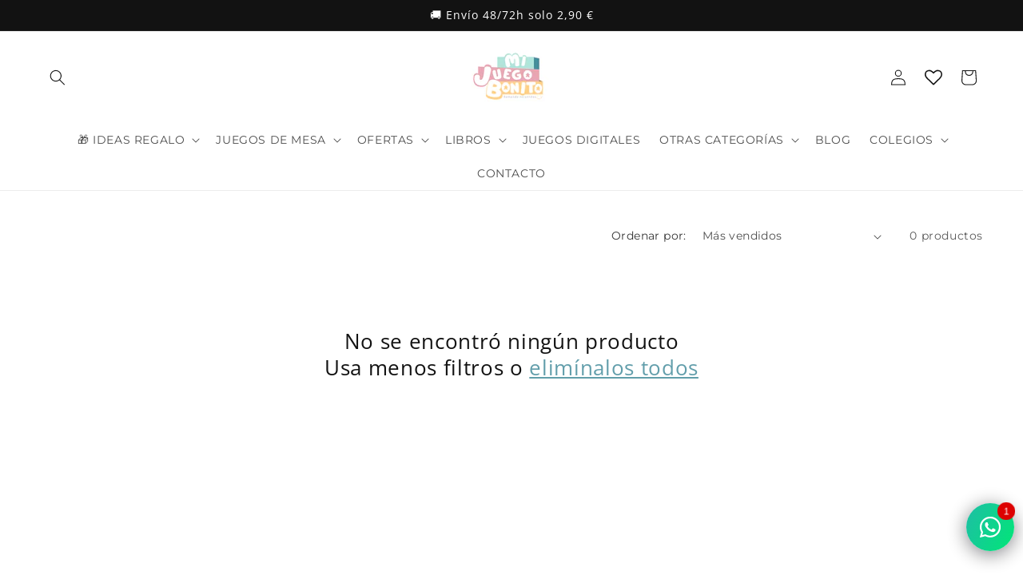

--- FILE ---
content_type: text/html; charset=utf-8
request_url: https://www.mijuegobonito.com/collections/lui-meme
body_size: 53669
content:
<!doctype html>
<html class="js" lang="es">
  <head>
    <meta charset="utf-8">
    <meta http-equiv="X-UA-Compatible" content="IE=edge">
    <meta name="viewport" content="width=device-width,initial-scale=1">
    <meta name="theme-color" content="">
    <link rel="canonical" href="https://www.mijuegobonito.com/collections/lui-meme"><link rel="icon" type="image/png" href="//www.mijuegobonito.com/cdn/shop/files/Copia_de_Logo_final_mjb_1.png?crop=center&height=32&v=1680081907&width=32"><link rel="preconnect" href="https://fonts.shopifycdn.com" crossorigin><title>
      Lui-même
 &ndash; Mi Juego Bonito</title>

    

    

<meta property="og:site_name" content="Mi Juego Bonito">
<meta property="og:url" content="https://www.mijuegobonito.com/collections/lui-meme">
<meta property="og:title" content="Lui-même">
<meta property="og:type" content="website">
<meta property="og:description" content="Tu tienda de juegos de mesa familiares y educativos, libros, literatura infantil, juvenil, libros de educación, bestsellers y otros recursos lúdicos. Envíos a península y Baleares . Envíos desde 24-48 horas. Te asesoramos en lo que necesites"><meta property="og:image" content="http://www.mijuegobonito.com/cdn/shop/files/Logo_final_mjb_1200_x_768_px.png?v=1680075217">
  <meta property="og:image:secure_url" content="https://www.mijuegobonito.com/cdn/shop/files/Logo_final_mjb_1200_x_768_px.png?v=1680075217">
  <meta property="og:image:width" content="1200">
  <meta property="og:image:height" content="768"><meta name="twitter:card" content="summary_large_image">
<meta name="twitter:title" content="Lui-même">
<meta name="twitter:description" content="Tu tienda de juegos de mesa familiares y educativos, libros, literatura infantil, juvenil, libros de educación, bestsellers y otros recursos lúdicos. Envíos a península y Baleares . Envíos desde 24-48 horas. Te asesoramos en lo que necesites">


    <script src="//www.mijuegobonito.com/cdn/shop/t/21/assets/constants.js?v=132983761750457495441759401122" defer="defer"></script>
    <script src="//www.mijuegobonito.com/cdn/shop/t/21/assets/pubsub.js?v=25310214064522200911759401124" defer="defer"></script>
    <script src="//www.mijuegobonito.com/cdn/shop/t/21/assets/global.js?v=7301445359237545521759401122" defer="defer"></script>
    <script src="//www.mijuegobonito.com/cdn/shop/t/21/assets/details-disclosure.js?v=13653116266235556501759401122" defer="defer"></script>
    <script src="//www.mijuegobonito.com/cdn/shop/t/21/assets/details-modal.js?v=25581673532751508451759401122" defer="defer"></script>
    <script src="//www.mijuegobonito.com/cdn/shop/t/21/assets/search-form.js?v=133129549252120666541759401124" defer="defer"></script><script>window.performance && window.performance.mark && window.performance.mark('shopify.content_for_header.start');</script><meta name="google-site-verification" content="m8m_D2-NvsJMd0mdcCGnGB8dgE5jWQ3AkUBRmEFFfyE">
<meta name="facebook-domain-verification" content="cztt7ikujgmj5t2y0ruky97h51z6ut">
<meta name="facebook-domain-verification" content="lc450ws2n3l6xss5tcpcm24bqbynfz">
<meta id="shopify-digital-wallet" name="shopify-digital-wallet" content="/59844067512/digital_wallets/dialog">
<meta name="shopify-checkout-api-token" content="62a05e8220756636f15da28d5a5c2857">
<meta id="in-context-paypal-metadata" data-shop-id="59844067512" data-venmo-supported="false" data-environment="production" data-locale="es_ES" data-paypal-v4="true" data-currency="EUR">
<link rel="alternate" type="application/atom+xml" title="Feed" href="/collections/lui-meme.atom" />
<link rel="alternate" type="application/json+oembed" href="https://www.mijuegobonito.com/collections/lui-meme.oembed">
<script async="async" src="/checkouts/internal/preloads.js?locale=es-ES"></script>
<script id="apple-pay-shop-capabilities" type="application/json">{"shopId":59844067512,"countryCode":"ES","currencyCode":"EUR","merchantCapabilities":["supports3DS"],"merchantId":"gid:\/\/shopify\/Shop\/59844067512","merchantName":"Mi Juego Bonito","requiredBillingContactFields":["postalAddress","email","phone"],"requiredShippingContactFields":["postalAddress","email","phone"],"shippingType":"shipping","supportedNetworks":["visa","maestro","masterCard"],"total":{"type":"pending","label":"Mi Juego Bonito","amount":"1.00"},"shopifyPaymentsEnabled":true,"supportsSubscriptions":true}</script>
<script id="shopify-features" type="application/json">{"accessToken":"62a05e8220756636f15da28d5a5c2857","betas":["rich-media-storefront-analytics"],"domain":"www.mijuegobonito.com","predictiveSearch":true,"shopId":59844067512,"locale":"es"}</script>
<script>var Shopify = Shopify || {};
Shopify.shop = "mi-juego-bonito.myshopify.com";
Shopify.locale = "es";
Shopify.currency = {"active":"EUR","rate":"1.0"};
Shopify.country = "ES";
Shopify.theme = {"name":"Copia actualizada de Copia de Versión 15.3.0","id":187030864209,"schema_name":"Dawn","schema_version":"15.4.0","theme_store_id":887,"role":"main"};
Shopify.theme.handle = "null";
Shopify.theme.style = {"id":null,"handle":null};
Shopify.cdnHost = "www.mijuegobonito.com/cdn";
Shopify.routes = Shopify.routes || {};
Shopify.routes.root = "/";</script>
<script type="module">!function(o){(o.Shopify=o.Shopify||{}).modules=!0}(window);</script>
<script>!function(o){function n(){var o=[];function n(){o.push(Array.prototype.slice.apply(arguments))}return n.q=o,n}var t=o.Shopify=o.Shopify||{};t.loadFeatures=n(),t.autoloadFeatures=n()}(window);</script>
<script id="shop-js-analytics" type="application/json">{"pageType":"collection"}</script>
<script defer="defer" async type="module" src="//www.mijuegobonito.com/cdn/shopifycloud/shop-js/modules/v2/client.init-shop-cart-sync_BFpxDrjM.es.esm.js"></script>
<script defer="defer" async type="module" src="//www.mijuegobonito.com/cdn/shopifycloud/shop-js/modules/v2/chunk.common_CnP21gUX.esm.js"></script>
<script defer="defer" async type="module" src="//www.mijuegobonito.com/cdn/shopifycloud/shop-js/modules/v2/chunk.modal_D61HrJrg.esm.js"></script>
<script type="module">
  await import("//www.mijuegobonito.com/cdn/shopifycloud/shop-js/modules/v2/client.init-shop-cart-sync_BFpxDrjM.es.esm.js");
await import("//www.mijuegobonito.com/cdn/shopifycloud/shop-js/modules/v2/chunk.common_CnP21gUX.esm.js");
await import("//www.mijuegobonito.com/cdn/shopifycloud/shop-js/modules/v2/chunk.modal_D61HrJrg.esm.js");

  window.Shopify.SignInWithShop?.initShopCartSync?.({"fedCMEnabled":true,"windoidEnabled":true});

</script>
<script>(function() {
  var isLoaded = false;
  function asyncLoad() {
    if (isLoaded) return;
    isLoaded = true;
    var urls = ["https:\/\/wishlisthero-assets.revampco.com\/store-front\/bundle2.js?shop=mi-juego-bonito.myshopify.com","https:\/\/platform-api.sharethis.com\/js\/sharethis.js?shop=mi-juego-bonito.myshopify.com#property=627b69e143069f0019c740bb\u0026product=inline-share-buttons\u0026ver=1652733525","https:\/\/cdn.shopify.com\/s\/files\/1\/0598\/4406\/7512\/t\/2\/assets\/pop_59844067512.js?v=1654842178\u0026shop=mi-juego-bonito.myshopify.com","\/\/cdn.shopify.com\/proxy\/029fc762a5682b7c1d8bc372bebff4817361fc2a2c61112e3594529dcde728ad\/shopify-script-tags.s3.eu-west-1.amazonaws.com\/smartseo\/instantpage.js?shop=mi-juego-bonito.myshopify.com\u0026sp-cache-control=cHVibGljLCBtYXgtYWdlPTkwMA","https:\/\/cdn.hextom.com\/js\/quickannouncementbar.js?shop=mi-juego-bonito.myshopify.com","https:\/\/cdn.hextom.com\/js\/freeshippingbar.js?shop=mi-juego-bonito.myshopify.com","https:\/\/cdn.hextom.com\/js\/ultimatesalesboost.js?shop=mi-juego-bonito.myshopify.com","https:\/\/joy.avada.io\/scripttag\/avada-joy-tracking.min.js?shop=mi-juego-bonito.myshopify.com","https:\/\/cdn-app.sealsubscriptions.com\/shopify\/public\/js\/sealsubscriptions.js?shop=mi-juego-bonito.myshopify.com","https:\/\/timer.good-apps.co\/storage\/js\/good_apps_timer-mi-juego-bonito.myshopify.com.js?ver=56\u0026shop=mi-juego-bonito.myshopify.com","https:\/\/cdn.jsdelivr.net\/gh\/zahidsattarahmed\/storeview@latest\/newtrackingscript.js?shop=mi-juego-bonito.myshopify.com"];
    for (var i = 0; i < urls.length; i++) {
      var s = document.createElement('script');
      s.type = 'text/javascript';
      s.async = true;
      s.src = urls[i];
      var x = document.getElementsByTagName('script')[0];
      x.parentNode.insertBefore(s, x);
    }
  };
  if(window.attachEvent) {
    window.attachEvent('onload', asyncLoad);
  } else {
    window.addEventListener('load', asyncLoad, false);
  }
})();</script>
<script id="__st">var __st={"a":59844067512,"offset":3600,"reqid":"1174c551-e67e-4835-bf23-39a13e56a87a-1769797323","pageurl":"www.mijuegobonito.com\/collections\/lui-meme","u":"fca092af6571","p":"collection","rtyp":"collection","rid":278308192440};</script>
<script>window.ShopifyPaypalV4VisibilityTracking = true;</script>
<script id="captcha-bootstrap">!function(){'use strict';const t='contact',e='account',n='new_comment',o=[[t,t],['blogs',n],['comments',n],[t,'customer']],c=[[e,'customer_login'],[e,'guest_login'],[e,'recover_customer_password'],[e,'create_customer']],r=t=>t.map((([t,e])=>`form[action*='/${t}']:not([data-nocaptcha='true']) input[name='form_type'][value='${e}']`)).join(','),a=t=>()=>t?[...document.querySelectorAll(t)].map((t=>t.form)):[];function s(){const t=[...o],e=r(t);return a(e)}const i='password',u='form_key',d=['recaptcha-v3-token','g-recaptcha-response','h-captcha-response',i],f=()=>{try{return window.sessionStorage}catch{return}},m='__shopify_v',_=t=>t.elements[u];function p(t,e,n=!1){try{const o=window.sessionStorage,c=JSON.parse(o.getItem(e)),{data:r}=function(t){const{data:e,action:n}=t;return t[m]||n?{data:e,action:n}:{data:t,action:n}}(c);for(const[e,n]of Object.entries(r))t.elements[e]&&(t.elements[e].value=n);n&&o.removeItem(e)}catch(o){console.error('form repopulation failed',{error:o})}}const l='form_type',E='cptcha';function T(t){t.dataset[E]=!0}const w=window,h=w.document,L='Shopify',v='ce_forms',y='captcha';let A=!1;((t,e)=>{const n=(g='f06e6c50-85a8-45c8-87d0-21a2b65856fe',I='https://cdn.shopify.com/shopifycloud/storefront-forms-hcaptcha/ce_storefront_forms_captcha_hcaptcha.v1.5.2.iife.js',D={infoText:'Protegido por hCaptcha',privacyText:'Privacidad',termsText:'Términos'},(t,e,n)=>{const o=w[L][v],c=o.bindForm;if(c)return c(t,g,e,D).then(n);var r;o.q.push([[t,g,e,D],n]),r=I,A||(h.body.append(Object.assign(h.createElement('script'),{id:'captcha-provider',async:!0,src:r})),A=!0)});var g,I,D;w[L]=w[L]||{},w[L][v]=w[L][v]||{},w[L][v].q=[],w[L][y]=w[L][y]||{},w[L][y].protect=function(t,e){n(t,void 0,e),T(t)},Object.freeze(w[L][y]),function(t,e,n,w,h,L){const[v,y,A,g]=function(t,e,n){const i=e?o:[],u=t?c:[],d=[...i,...u],f=r(d),m=r(i),_=r(d.filter((([t,e])=>n.includes(e))));return[a(f),a(m),a(_),s()]}(w,h,L),I=t=>{const e=t.target;return e instanceof HTMLFormElement?e:e&&e.form},D=t=>v().includes(t);t.addEventListener('submit',(t=>{const e=I(t);if(!e)return;const n=D(e)&&!e.dataset.hcaptchaBound&&!e.dataset.recaptchaBound,o=_(e),c=g().includes(e)&&(!o||!o.value);(n||c)&&t.preventDefault(),c&&!n&&(function(t){try{if(!f())return;!function(t){const e=f();if(!e)return;const n=_(t);if(!n)return;const o=n.value;o&&e.removeItem(o)}(t);const e=Array.from(Array(32),(()=>Math.random().toString(36)[2])).join('');!function(t,e){_(t)||t.append(Object.assign(document.createElement('input'),{type:'hidden',name:u})),t.elements[u].value=e}(t,e),function(t,e){const n=f();if(!n)return;const o=[...t.querySelectorAll(`input[type='${i}']`)].map((({name:t})=>t)),c=[...d,...o],r={};for(const[a,s]of new FormData(t).entries())c.includes(a)||(r[a]=s);n.setItem(e,JSON.stringify({[m]:1,action:t.action,data:r}))}(t,e)}catch(e){console.error('failed to persist form',e)}}(e),e.submit())}));const S=(t,e)=>{t&&!t.dataset[E]&&(n(t,e.some((e=>e===t))),T(t))};for(const o of['focusin','change'])t.addEventListener(o,(t=>{const e=I(t);D(e)&&S(e,y())}));const B=e.get('form_key'),M=e.get(l),P=B&&M;t.addEventListener('DOMContentLoaded',(()=>{const t=y();if(P)for(const e of t)e.elements[l].value===M&&p(e,B);[...new Set([...A(),...v().filter((t=>'true'===t.dataset.shopifyCaptcha))])].forEach((e=>S(e,t)))}))}(h,new URLSearchParams(w.location.search),n,t,e,['guest_login'])})(!0,!0)}();</script>
<script integrity="sha256-4kQ18oKyAcykRKYeNunJcIwy7WH5gtpwJnB7kiuLZ1E=" data-source-attribution="shopify.loadfeatures" defer="defer" src="//www.mijuegobonito.com/cdn/shopifycloud/storefront/assets/storefront/load_feature-a0a9edcb.js" crossorigin="anonymous"></script>
<script data-source-attribution="shopify.dynamic_checkout.dynamic.init">var Shopify=Shopify||{};Shopify.PaymentButton=Shopify.PaymentButton||{isStorefrontPortableWallets:!0,init:function(){window.Shopify.PaymentButton.init=function(){};var t=document.createElement("script");t.src="https://www.mijuegobonito.com/cdn/shopifycloud/portable-wallets/latest/portable-wallets.es.js",t.type="module",document.head.appendChild(t)}};
</script>
<script data-source-attribution="shopify.dynamic_checkout.buyer_consent">
  function portableWalletsHideBuyerConsent(e){var t=document.getElementById("shopify-buyer-consent"),n=document.getElementById("shopify-subscription-policy-button");t&&n&&(t.classList.add("hidden"),t.setAttribute("aria-hidden","true"),n.removeEventListener("click",e))}function portableWalletsShowBuyerConsent(e){var t=document.getElementById("shopify-buyer-consent"),n=document.getElementById("shopify-subscription-policy-button");t&&n&&(t.classList.remove("hidden"),t.removeAttribute("aria-hidden"),n.addEventListener("click",e))}window.Shopify?.PaymentButton&&(window.Shopify.PaymentButton.hideBuyerConsent=portableWalletsHideBuyerConsent,window.Shopify.PaymentButton.showBuyerConsent=portableWalletsShowBuyerConsent);
</script>
<script data-source-attribution="shopify.dynamic_checkout.cart.bootstrap">document.addEventListener("DOMContentLoaded",(function(){function t(){return document.querySelector("shopify-accelerated-checkout-cart, shopify-accelerated-checkout")}if(t())Shopify.PaymentButton.init();else{new MutationObserver((function(e,n){t()&&(Shopify.PaymentButton.init(),n.disconnect())})).observe(document.body,{childList:!0,subtree:!0})}}));
</script>
<script id='scb4127' type='text/javascript' async='' src='https://www.mijuegobonito.com/cdn/shopifycloud/privacy-banner/storefront-banner.js'></script><link id="shopify-accelerated-checkout-styles" rel="stylesheet" media="screen" href="https://www.mijuegobonito.com/cdn/shopifycloud/portable-wallets/latest/accelerated-checkout-backwards-compat.css" crossorigin="anonymous">
<style id="shopify-accelerated-checkout-cart">
        #shopify-buyer-consent {
  margin-top: 1em;
  display: inline-block;
  width: 100%;
}

#shopify-buyer-consent.hidden {
  display: none;
}

#shopify-subscription-policy-button {
  background: none;
  border: none;
  padding: 0;
  text-decoration: underline;
  font-size: inherit;
  cursor: pointer;
}

#shopify-subscription-policy-button::before {
  box-shadow: none;
}

      </style>
<script id="sections-script" data-sections="header" defer="defer" src="//www.mijuegobonito.com/cdn/shop/t/21/compiled_assets/scripts.js?v=32907"></script>
<script>window.performance && window.performance.mark && window.performance.mark('shopify.content_for_header.end');</script>


    <style data-shopify>
      @font-face {
  font-family: Montserrat;
  font-weight: 400;
  font-style: normal;
  font-display: swap;
  src: url("//www.mijuegobonito.com/cdn/fonts/montserrat/montserrat_n4.81949fa0ac9fd2021e16436151e8eaa539321637.woff2") format("woff2"),
       url("//www.mijuegobonito.com/cdn/fonts/montserrat/montserrat_n4.a6c632ca7b62da89c3594789ba828388aac693fe.woff") format("woff");
}

      @font-face {
  font-family: Montserrat;
  font-weight: 700;
  font-style: normal;
  font-display: swap;
  src: url("//www.mijuegobonito.com/cdn/fonts/montserrat/montserrat_n7.3c434e22befd5c18a6b4afadb1e3d77c128c7939.woff2") format("woff2"),
       url("//www.mijuegobonito.com/cdn/fonts/montserrat/montserrat_n7.5d9fa6e2cae713c8fb539a9876489d86207fe957.woff") format("woff");
}

      @font-face {
  font-family: Montserrat;
  font-weight: 400;
  font-style: italic;
  font-display: swap;
  src: url("//www.mijuegobonito.com/cdn/fonts/montserrat/montserrat_i4.5a4ea298b4789e064f62a29aafc18d41f09ae59b.woff2") format("woff2"),
       url("//www.mijuegobonito.com/cdn/fonts/montserrat/montserrat_i4.072b5869c5e0ed5b9d2021e4c2af132e16681ad2.woff") format("woff");
}

      @font-face {
  font-family: Montserrat;
  font-weight: 700;
  font-style: italic;
  font-display: swap;
  src: url("//www.mijuegobonito.com/cdn/fonts/montserrat/montserrat_i7.a0d4a463df4f146567d871890ffb3c80408e7732.woff2") format("woff2"),
       url("//www.mijuegobonito.com/cdn/fonts/montserrat/montserrat_i7.f6ec9f2a0681acc6f8152c40921d2a4d2e1a2c78.woff") format("woff");
}

      @font-face {
  font-family: "Open Sans";
  font-weight: 400;
  font-style: normal;
  font-display: swap;
  src: url("//www.mijuegobonito.com/cdn/fonts/open_sans/opensans_n4.c32e4d4eca5273f6d4ee95ddf54b5bbb75fc9b61.woff2") format("woff2"),
       url("//www.mijuegobonito.com/cdn/fonts/open_sans/opensans_n4.5f3406f8d94162b37bfa232b486ac93ee892406d.woff") format("woff");
}


      
        :root,
        .color-background-1 {
          --color-background: 255,255,255;
        
          --gradient-background: #ffffff;
        

        

        --color-foreground: 18,18,18;
        --color-background-contrast: 191,191,191;
        --color-shadow: 18,18,18;
        --color-button: 255,255,255;
        --color-button-text: 0,0,0;
        --color-secondary-button: 255,255,255;
        --color-secondary-button-text: 70,141,156;
        --color-link: 70,141,156;
        --color-badge-foreground: 18,18,18;
        --color-badge-background: 255,255,255;
        --color-badge-border: 18,18,18;
        --payment-terms-background-color: rgb(255 255 255);
      }
      
        
        .color-background-2 {
          --color-background: 243,243,243;
        
          --gradient-background: #f3f3f3;
        

        

        --color-foreground: 18,18,18;
        --color-background-contrast: 179,179,179;
        --color-shadow: 18,18,18;
        --color-button: 18,18,18;
        --color-button-text: 243,243,243;
        --color-secondary-button: 243,243,243;
        --color-secondary-button-text: 18,18,18;
        --color-link: 18,18,18;
        --color-badge-foreground: 18,18,18;
        --color-badge-background: 243,243,243;
        --color-badge-border: 18,18,18;
        --payment-terms-background-color: rgb(243 243 243);
      }
      
        
        .color-inverse {
          --color-background: 18,18,18;
        
          --gradient-background: #121212;
        

        

        --color-foreground: 255,255,255;
        --color-background-contrast: 146,146,146;
        --color-shadow: 18,18,18;
        --color-button: 255,255,255;
        --color-button-text: 18,18,18;
        --color-secondary-button: 18,18,18;
        --color-secondary-button-text: 255,255,255;
        --color-link: 255,255,255;
        --color-badge-foreground: 255,255,255;
        --color-badge-background: 18,18,18;
        --color-badge-border: 255,255,255;
        --payment-terms-background-color: rgb(18 18 18);
      }
      
        
        .color-accent-1 {
          --color-background: 255,184,69;
        
          --gradient-background: #ffb845;
        

        

        --color-foreground: 0,0,0;
        --color-background-contrast: 196,121,0;
        --color-shadow: 18,18,18;
        --color-button: 0,0,0;
        --color-button-text: 255,184,69;
        --color-secondary-button: 255,184,69;
        --color-secondary-button-text: 0,0,0;
        --color-link: 0,0,0;
        --color-badge-foreground: 0,0,0;
        --color-badge-background: 255,184,69;
        --color-badge-border: 0,0,0;
        --payment-terms-background-color: rgb(255 184 69);
      }
      
        
        .color-accent-2 {
          --color-background: 241,141,158;
        
          --gradient-background: #f18d9e;
        

        

        --color-foreground: 0,0,0;
        --color-background-contrast: 227,28,62;
        --color-shadow: 18,18,18;
        --color-button: 0,0,0;
        --color-button-text: 232,166,179;
        --color-secondary-button: 241,141,158;
        --color-secondary-button-text: 0,0,0;
        --color-link: 0,0,0;
        --color-badge-foreground: 0,0,0;
        --color-badge-background: 241,141,158;
        --color-badge-border: 0,0,0;
        --payment-terms-background-color: rgb(241 141 158);
      }
      
        
        .color-scheme-6e67352a-52d1-42cc-8bac-e9b33270024c {
          --color-background: 152,219,198;
        
          --gradient-background: #98dbc6;
        

        

        --color-foreground: 18,18,18;
        --color-background-contrast: 63,180,144;
        --color-shadow: 18,18,18;
        --color-button: 255,255,255;
        --color-button-text: 0,0,0;
        --color-secondary-button: 152,219,198;
        --color-secondary-button-text: 91,200,172;
        --color-link: 91,200,172;
        --color-badge-foreground: 18,18,18;
        --color-badge-background: 152,219,198;
        --color-badge-border: 18,18,18;
        --payment-terms-background-color: rgb(152 219 198);
      }
      
        
        .color-scheme-9d2bef9e-b608-4a89-b8b6-9d1fc761c27e {
          --color-background: 91,200,172;
        
          --gradient-background: #5bc8ac;
        

        

        --color-foreground: 18,18,18;
        --color-background-contrast: 41,122,102;
        --color-shadow: 18,18,18;
        --color-button: 255,255,255;
        --color-button-text: 0,0,0;
        --color-secondary-button: 91,200,172;
        --color-secondary-button-text: 70,141,156;
        --color-link: 70,141,156;
        --color-badge-foreground: 18,18,18;
        --color-badge-background: 91,200,172;
        --color-badge-border: 18,18,18;
        --payment-terms-background-color: rgb(91 200 172);
      }
      
        
        .color-scheme-affe0a25-bd08-4431-9aba-23b786e466c2 {
          --color-background: 221,29,29;
        
          --gradient-background: #dd1d1d;
        

        

        --color-foreground: 255,184,69;
        --color-background-contrast: 108,14,14;
        --color-shadow: 18,18,18;
        --color-button: 255,255,255;
        --color-button-text: 0,0,0;
        --color-secondary-button: 221,29,29;
        --color-secondary-button-text: 70,141,156;
        --color-link: 70,141,156;
        --color-badge-foreground: 255,184,69;
        --color-badge-background: 221,29,29;
        --color-badge-border: 255,184,69;
        --payment-terms-background-color: rgb(221 29 29);
      }
      

      body, .color-background-1, .color-background-2, .color-inverse, .color-accent-1, .color-accent-2, .color-scheme-6e67352a-52d1-42cc-8bac-e9b33270024c, .color-scheme-9d2bef9e-b608-4a89-b8b6-9d1fc761c27e, .color-scheme-affe0a25-bd08-4431-9aba-23b786e466c2 {
        color: rgba(var(--color-foreground), 0.75);
        background-color: rgb(var(--color-background));
      }

      :root {
        --font-body-family: Montserrat, sans-serif;
        --font-body-style: normal;
        --font-body-weight: 400;
        --font-body-weight-bold: 700;

        --font-heading-family: "Open Sans", sans-serif;
        --font-heading-style: normal;
        --font-heading-weight: 400;

        --font-body-scale: 1.0;
        --font-heading-scale: 1.1;

        --media-padding: px;
        --media-border-opacity: 0.05;
        --media-border-width: 1px;
        --media-radius: 0px;
        --media-shadow-opacity: 0.0;
        --media-shadow-horizontal-offset: 0px;
        --media-shadow-vertical-offset: 0px;
        --media-shadow-blur-radius: 0px;
        --media-shadow-visible: 0;

        --page-width: 160rem;
        --page-width-margin: 0rem;

        --product-card-image-padding: 0.0rem;
        --product-card-corner-radius: 0.4rem;
        --product-card-text-alignment: center;
        --product-card-border-width: 0.2rem;
        --product-card-border-opacity: 0.9;
        --product-card-shadow-opacity: 0.1;
        --product-card-shadow-visible: 1;
        --product-card-shadow-horizontal-offset: 0.0rem;
        --product-card-shadow-vertical-offset: 0.0rem;
        --product-card-shadow-blur-radius: 0.0rem;

        --collection-card-image-padding: 0.0rem;
        --collection-card-corner-radius: 1.0rem;
        --collection-card-text-alignment: center;
        --collection-card-border-width: 0.2rem;
        --collection-card-border-opacity: 0.2;
        --collection-card-shadow-opacity: 0.1;
        --collection-card-shadow-visible: 1;
        --collection-card-shadow-horizontal-offset: 0.0rem;
        --collection-card-shadow-vertical-offset: 0.0rem;
        --collection-card-shadow-blur-radius: 0.0rem;

        --blog-card-image-padding: 0.8rem;
        --blog-card-corner-radius: 0.4rem;
        --blog-card-text-alignment: center;
        --blog-card-border-width: 0.2rem;
        --blog-card-border-opacity: 0.2;
        --blog-card-shadow-opacity: 0.1;
        --blog-card-shadow-visible: 1;
        --blog-card-shadow-horizontal-offset: 0.0rem;
        --blog-card-shadow-vertical-offset: 0.0rem;
        --blog-card-shadow-blur-radius: 0.0rem;

        --badge-corner-radius: 4.0rem;

        --popup-border-width: 3px;
        --popup-border-opacity: 0.3;
        --popup-corner-radius: 6px;
        --popup-shadow-opacity: 0.4;
        --popup-shadow-horizontal-offset: 6px;
        --popup-shadow-vertical-offset: 0px;
        --popup-shadow-blur-radius: 0px;

        --drawer-border-width: 4px;
        --drawer-border-opacity: 0.2;
        --drawer-shadow-opacity: 0.0;
        --drawer-shadow-horizontal-offset: 6px;
        --drawer-shadow-vertical-offset: 0px;
        --drawer-shadow-blur-radius: 0px;

        --spacing-sections-desktop: 84px;
        --spacing-sections-mobile: 59px;

        --grid-desktop-vertical-spacing: 8px;
        --grid-desktop-horizontal-spacing: 8px;
        --grid-mobile-vertical-spacing: 4px;
        --grid-mobile-horizontal-spacing: 4px;

        --text-boxes-border-opacity: 0.15;
        --text-boxes-border-width: 2px;
        --text-boxes-radius: 10px;
        --text-boxes-shadow-opacity: 0.0;
        --text-boxes-shadow-visible: 0;
        --text-boxes-shadow-horizontal-offset: 28px;
        --text-boxes-shadow-vertical-offset: 0px;
        --text-boxes-shadow-blur-radius: 5px;

        --buttons-radius: 4px;
        --buttons-radius-outset: 7px;
        --buttons-border-width: 3px;
        --buttons-border-opacity: 0.45;
        --buttons-shadow-opacity: 0.1;
        --buttons-shadow-visible: 1;
        --buttons-shadow-horizontal-offset: 0px;
        --buttons-shadow-vertical-offset: 0px;
        --buttons-shadow-blur-radius: 0px;
        --buttons-border-offset: 0.3px;

        --inputs-radius: 0px;
        --inputs-border-width: 1px;
        --inputs-border-opacity: 0.55;
        --inputs-shadow-opacity: 0.0;
        --inputs-shadow-horizontal-offset: 0px;
        --inputs-margin-offset: 0px;
        --inputs-shadow-vertical-offset: 0px;
        --inputs-shadow-blur-radius: 0px;
        --inputs-radius-outset: 0px;

        --variant-pills-radius: 40px;
        --variant-pills-border-width: 1px;
        --variant-pills-border-opacity: 0.55;
        --variant-pills-shadow-opacity: 0.0;
        --variant-pills-shadow-horizontal-offset: 0px;
        --variant-pills-shadow-vertical-offset: 0px;
        --variant-pills-shadow-blur-radius: 0px;
      }

      *,
      *::before,
      *::after {
        box-sizing: inherit;
      }

      html {
        box-sizing: border-box;
        font-size: calc(var(--font-body-scale) * 62.5%);
        height: 100%;
      }

      body {
        display: grid;
        grid-template-rows: auto auto 1fr auto;
        grid-template-columns: 100%;
        min-height: 100%;
        margin: 0;
        font-size: 1.5rem;
        letter-spacing: 0.06rem;
        line-height: calc(1 + 0.8 / var(--font-body-scale));
        font-family: var(--font-body-family);
        font-style: var(--font-body-style);
        font-weight: var(--font-body-weight);
      }

      @media screen and (min-width: 750px) {
        body {
          font-size: 1.6rem;
        }
      }
    </style>

    <link href="//www.mijuegobonito.com/cdn/shop/t/21/assets/base.css?v=159841507637079171801759401122" rel="stylesheet" type="text/css" media="all" />
    <link rel="stylesheet" href="//www.mijuegobonito.com/cdn/shop/t/21/assets/component-cart-items.css?v=13033300910818915211759401122" media="print" onload="this.media='all'">
      <link rel="preload" as="font" href="//www.mijuegobonito.com/cdn/fonts/montserrat/montserrat_n4.81949fa0ac9fd2021e16436151e8eaa539321637.woff2" type="font/woff2" crossorigin>
      

      <link rel="preload" as="font" href="//www.mijuegobonito.com/cdn/fonts/open_sans/opensans_n4.c32e4d4eca5273f6d4ee95ddf54b5bbb75fc9b61.woff2" type="font/woff2" crossorigin>
      
<link
        rel="stylesheet"
        href="//www.mijuegobonito.com/cdn/shop/t/21/assets/component-predictive-search.css?v=118923337488134913561759401122"
        media="print"
        onload="this.media='all'"
      ><script>
      if (Shopify.designMode) {
        document.documentElement.classList.add('shopify-design-mode');
      }
    </script>
  <script type="text/javascript">
  window.Pop = window.Pop || {};
  window.Pop.common = window.Pop.common || {};
  window.Pop.common.shop = {
    permanent_domain: 'mi-juego-bonito.myshopify.com',
    currency: "EUR",
    money_format: "€{{amount_with_comma_separator}}",
    id: 59844067512
  };
  

  window.Pop.common.template = 'collection';
  window.Pop.common.cart = {};
  window.Pop.common.vapid_public_key = "BJuXCmrtTK335SuczdNVYrGVtP_WXn4jImChm49st7K7z7e8gxSZUKk4DhUpk8j2Xpiw5G4-ylNbMKLlKkUEU98=";
  window.Pop.global_config = {"asset_urls":{"loy":{},"rev":{},"pu":{"init_js":null},"widgets":{"init_js":"https:\/\/cdn.shopify.com\/s\/files\/1\/0194\/1736\/6592\/t\/1\/assets\/ba_widget_init.js?v=1743185715","modal_js":"https:\/\/cdn.shopify.com\/s\/files\/1\/0194\/1736\/6592\/t\/1\/assets\/ba_widget_modal.js?v=1728041538","modal_css":"https:\/\/cdn.shopify.com\/s\/files\/1\/0194\/1736\/6592\/t\/1\/assets\/ba_widget_modal.css?v=1654723622"},"forms":{},"global":{"helper_js":"https:\/\/cdn.shopify.com\/s\/files\/1\/0194\/1736\/6592\/t\/1\/assets\/ba_pop_tracking.js?v=1704919189"}},"proxy_paths":{"pop":"\/apps\/ba-pop","app_metrics":"\/apps\/ba-pop\/app_metrics","push_subscription":"\/apps\/ba-pop\/push"},"aat":["pop"],"pv":false,"sts":false,"bam":true,"batc":true,"base_money_format":"€{{amount_with_comma_separator}}","online_store_version":2,"loy_js_api_enabled":false,"shop":{"id":59844067512,"name":"Mi Juego Bonito","domain":"www.mijuegobonito.com"}};
  window.Pop.widgets_config = {"id":23592,"active":false,"frequency_limit_amount":2,"frequency_limit_time_unit":"days","background_image":{"position":"background","widget_background_preview_url":""},"initial_state":{"body":"Accede ahora a un área exclusiva de juegos digitales diseñados para peques en Primaria, matemáticas divertidas, jugando con las letras y palabras,.mindfulness y muchas más habilidades más.\r\nAdemás, recibirás un descuento del 5% para usar en cualquier momento.","title":"Desbloquea 1 semana de juego educativo gratis","cta_text":"ACTIVAR MI ACCESO GRATUITO","show_email":"true","action_text":"Guardando...","footer_text":"Código válido en toda la web. No acumulable a otros descuentos. Podrás darte de baja en el momento que tú quieras","dismiss_text":"No gracias.","email_placeholder":"Email ","phone_placeholder":"Phone Number"},"success_state":{"body":"Confirma tu suscripción para activar tu código, tu descuento será válido siempre que lo necesites mientras sigas suscrit@ a la newsletter.\r\nPorque jugar bonito es también cuidar a quienes estáis al otro lado.\r\n(Y sí, puedes usarlo más de una vez. Solo no se acumula con otros códigos  descuentos.) ¡ Te deseamos un feliz día, Beatriz y Miguel 💛","title":"🎉 Muchas gracias por suscribirte 😊","cta_text":"Aplicar mi descuento YA ","cta_action":"open_url","redirect_url":"https:\/\/www.mijuegobonito.com\/discount\/MJB5","open_url_new_tab":"true"},"closed_state":{"action":"close_widget","font_size":"15","action_text":"5% DCTO","display_offset":"250","display_position":"left"},"error_state":{"submit_error":"Lo sentimos, por favor inténtalo de nuevo más tarde.","invalid_email":"Parece que la dirección de email no es correcta","error_subscribing":"Error en la suscripción, por favor inténtalo pasados unos minutos","already_registered":"Ya estás registrado","invalid_phone_number":"Please enter valid phone number!"},"trigger":{"action":"on_timer","delay_in_seconds":"15"},"colors":{"link_color":"#fdd835","sticky_bar_bg":"#fbc02d","cta_font_color":"#fff","body_font_color":"#000","sticky_bar_text":"#fff","background_color":"#fff","error_text_color":"#ff2626","title_font_color":"#000","footer_font_color":"#bbb","dismiss_font_color":"#bbbbbb","cta_background_color":"#fbc02d","sticky_coupon_bar_bg":"#286ef8","error_text_background":"","sticky_coupon_bar_text":"#fff"},"sticky_coupon_bar":{"enabled":"false","message":"Copia tu cupón y añádelo en la pantalla de pago"},"display_style":{"font":"Lato","size":"large","align":"center"},"dismissable":true,"has_background":false,"opt_in_channels":["email"],"rules":[],"widget_css":".powered_by_rivo{\n  display: block;\n}\n.ba_widget_main_design {\n  background: #fff;\n}\n.ba_widget_content{text-align: center}\n.ba_widget_parent{\n  font-family: Lato;\n}\n.ba_widget_parent.background{\n}\n.ba_widget_left_content{\n}\n.ba_widget_right_content{\n}\n#ba_widget_cta_button:disabled{\n  background: #fbc02dcc;\n}\n#ba_widget_cta_button{\n  background: #fbc02d;\n  color: #fff;\n}\n#ba_widget_cta_button:after {\n  background: #fbc02de0;\n}\n.ba_initial_state_title, .ba_success_state_title{\n  color: #000;\n}\n.ba_initial_state_body, .ba_success_state_body{\n  color: #000;\n}\n.ba_initial_state_dismiss_text{\n  color: #bbbbbb;\n}\n.ba_initial_state_footer_text, .ba_initial_state_sms_agreement{\n  color: #bbb;\n}\n.ba_widget_error{\n  color: #ff2626;\n  background: ;\n}\n.ba_link_color{\n  color: #fdd835;\n}\n","custom_css":null,"logo":"https:\/\/d15d3imw3mjndz.cloudfront.net\/69xhlf0mfmag5xyk6en6vhnibb5x"};
</script>


<script type="text/javascript">
  

  (function() {
    //Global snippet for Email Popups
    //this is updated automatically - do not edit manually.
    document.addEventListener('DOMContentLoaded', function() {
      function loadScript(src, defer, done) {
        var js = document.createElement('script');
        js.src = src;
        js.defer = defer;
        js.onload = function(){done();};
        js.onerror = function(){
          done(new Error('Failed to load script ' + src));
        };
        document.head.appendChild(js);
      }

      function browserSupportsAllFeatures() {
        return window.Promise && window.fetch && window.Symbol;
      }

      if (browserSupportsAllFeatures()) {
        main();
      } else {
        loadScript('https://cdnjs.cloudflare.com/polyfill/v3/polyfill.min.js?features=Promise,fetch', true, main);
      }

      function loadAppScripts(){
        const popAppEmbedEnabled = document.getElementById("pop-app-embed-init");

        if (window.Pop.global_config.aat.includes("pop") && !popAppEmbedEnabled){
          loadScript(window.Pop.global_config.asset_urls.widgets.init_js, true, function(){});
        }
      }

      function main(err) {
        loadScript(window.Pop.global_config.asset_urls.global.helper_js, false, loadAppScripts);
      }
    });
  })();
</script>


<script>function loadScript(a){var b=document.getElementsByTagName("head")[0],c=document.createElement("script");c.type="text/javascript",c.src="https://tracker.metricool.com/resources/be.js",c.onreadystatechange=a,c.onload=a,b.appendChild(c)}loadScript(function(){beTracker.t({hash:"4b39904fcd163cefab4ea6fe7f2e0607"})});</script>

<!-- BEGIN app block: shopify://apps/microsoft-clarity/blocks/brandAgents_js/31c3d126-8116-4b4a-8ba1-baeda7c4aeea -->





<!-- END app block --><!-- BEGIN app block: shopify://apps/rt-social-chat-live-chat/blocks/app-embed/9baee9b7-6929-47af-9935-05bcdc376396 --><script>
  window.roarJs = window.roarJs || {};
  roarJs.WhatsAppConfig = {
    metafields: {
      shop: "mi-juego-bonito.myshopify.com",
      settings: {"enabled":"1","block_order":["1692524247366","1492096252560","1692458446287"],"blocks":{"1692524247366":{"disabled":"0","type":"email","number":"info@mijuegobonito.com","name":"Mi Juego Bonito","label":"","avatar":"0","avatar_url":"https:\/\/www.gravatar.com\/avatar","online":"1","timezone":"America\/New_York","sunday":{"enabled":"1","range":"480,1050"},"monday":{"enabled":"1","range":"480,1050"},"tuesday":{"enabled":"1","range":"480,1050"},"wednesday":{"enabled":"1","range":"480,1050"},"thursday":{"enabled":"1","range":"480,1050"},"friday":{"enabled":"1","range":"480,1050"},"saturday":{"enabled":"1","range":"480,1050"},"offline":"I will be back soon","chat":{"enabled":"0","greeting":"Hola soy Miguel"},"message":"Me gustaría...","page_url":"0"},"1492096252560":{"disabled":"0","type":"whatsapp","number":"+34682056871","whatsapp_web":"1","name":"Mi Juego Bonito","label":"","avatar":"0","avatar_url":"https:\/\/www.gravatar.com\/avatar","online":"1","timezone":"Europe\/Madrid","sunday":{"enabled":"0","range":"660,1200"},"monday":{"enabled":"1","range":"540,1080"},"tuesday":{"enabled":"1","range":"540,1080"},"wednesday":{"enabled":"1","range":"540,1080"},"thursday":{"enabled":"1","range":"540,1080"},"friday":{"enabled":"1","range":"540,1080"},"saturday":{"enabled":"0","range":"600,1200"},"offline":"☀️ Ahora no estoy disponible, pero déjame tu mensaje y te responderé tan pronto como pueda","chat":{"enabled":"1","greeting":"Hola, cualquier cosilla no tienes más que decirme"},"message":"Me gustaría preguntar...","page_url":"0"},"1692458446287":{"disabled":"1","type":"telegram","number":"mijuegobonitotienda","name":"Mi Juego Bonito","label":"","avatar":"0","avatar_url":"https:\/\/www.gravatar.com\/avatar","online":"0","timezone":"Europe\/Madrid","sunday":{"enabled":"0","range":"540,900"},"monday":{"enabled":"1","range":"600,900"},"tuesday":{"enabled":"1","range":"600,900"},"wednesday":{"enabled":"1","range":"600,900"},"thursday":{"enabled":"1","range":"600,900"},"friday":{"enabled":"1","range":"600,900"},"saturday":{"enabled":"0","range":"540,900"},"offline":"☀️ Ahora no estamos disponibles, pero déjanos tu mensaje y te responderemos tan pronto como podamos","chat":{"enabled":"1","greeting":"Muchas gracias por escribirnos, te responderemos lo antes posible"},"cta":"Comenzar chat"}},"param":{"newtab":"0","offline_disabled":"1","offline_message":"1","greeting":{"enabled":"0","message":"Hola, cualquier cosilla no tienes más que decirnos 👋","delay":"5"},"pending":{"enabled":"1","number":"1","color":"#ffffff","background":"#dd0000"},"position":{"value":"right","bottom":"30","left":"11","right":"11"},"cta_type":"all"},"mobile":{"enabled":"1","position":{"value":"inherit","bottom":"20","left":"20","right":"20"}},"style":{"gradient":"preset","pattern":"29","custom":{"color":"#ffffff","background":"#2db67c"},"icon":"10","rounded":"1"},"share":{"block_order":["facebook","twitter","whatsapp"],"blocks":{"facebook":{"type":"facebook","label":"Share on Facebook"},"twitter":{"type":"twitter","label":"Share on Twitter"},"whatsapp":{"type":"whatsapp","label":"Share on Whatsapp"}},"param":{"enabled":"0","position":"right"},"mobile":{"enabled":"1","position":"inherit"},"style":{"color":"#000000","background":"#ffffff"},"texts":{"button":"Compartir","message":"Te va a encantar 💛"}},"charge":false,"onetime":false,"track_url":"https:\/\/haloroar.com\/app\/whatsapp\/tracking","texts":{"title":"Hola, soy Miguel","description":"¿En qué podríamos ayudarte?","note":"","button":"","placeholder":"Enviar un email","emoji_search":"Buscar Emoji","emoji_frequently":"Usadas Frecuentemente","emoji_people":"People","emoji_nature":"Nature","emoji_objects":"Objetos","emoji_places":"Lugar","emoji_symbols":"Simbolos","emoji_not_found":"Ningún emoji 😅"},"only1":"true"},
      moneyFormat: "€{{amount_with_comma_separator}}"
    }
  }
</script>

<script src="https://cdn.shopify.com/extensions/019a1460-f72e-7cbc-becc-90116917fae9/rt-whats-app-chat-live-chat-2/assets/whatsapp.js" defer></script>


<!-- END app block --><!-- BEGIN app block: shopify://apps/microsoft-clarity/blocks/clarity_js/31c3d126-8116-4b4a-8ba1-baeda7c4aeea -->
<script type="text/javascript">
  (function (c, l, a, r, i, t, y) {
    c[a] = c[a] || function () { (c[a].q = c[a].q || []).push(arguments); };
    t = l.createElement(r); t.async = 1; t.src = "https://www.clarity.ms/tag/" + i + "?ref=shopify";
    y = l.getElementsByTagName(r)[0]; y.parentNode.insertBefore(t, y);

    c.Shopify.loadFeatures([{ name: "consent-tracking-api", version: "0.1" }], error => {
      if (error) {
        console.error("Error loading Shopify features:", error);
        return;
      }

      c[a]('consentv2', {
        ad_Storage: c.Shopify.customerPrivacy.marketingAllowed() ? "granted" : "denied",
        analytics_Storage: c.Shopify.customerPrivacy.analyticsProcessingAllowed() ? "granted" : "denied",
      });
    });

    l.addEventListener("visitorConsentCollected", function (e) {
      c[a]('consentv2', {
        ad_Storage: e.detail.marketingAllowed ? "granted" : "denied",
        analytics_Storage: e.detail.analyticsAllowed ? "granted" : "denied",
      });
    });
  })(window, document, "clarity", "script", "nsc1qlh770");
</script>



<!-- END app block --><!-- BEGIN app block: shopify://apps/wishlist-hero/blocks/customize-style-block/a9a5079b-59e8-47cb-b659-ecf1c60b9b72 -->
<script>
  try {
    window.WishListHero_setting_theme_override = {
      
      
      
      
      
      
        HeaderFontSize : "30",
      
      
        ProductNameFontSize : "18",
      
      
        PriceFontSize : "16",
      
      t_o_f: true,
      theme_overriden_flag: true
    };
    if (typeof(window.WishListHero_setting) != "undefined" && window.WishListHero_setting) {
      window.WishListHero_setting = {
        ...window.WishListHero_setting,
        ...window.WishListHero_setting_theme_override
      };
    }
  } catch (e) {
    console.error('Error loading config', e);
  }
</script><!-- END app block --><!-- BEGIN app block: shopify://apps/wishlist-hero/blocks/app-embed/a9a5079b-59e8-47cb-b659-ecf1c60b9b72 -->


<script type="text/javascript">
  
    window.wishlisthero_buttonProdPageClasses = [];
  
  
    window.wishlisthero_cartDotClasses = [];
  
</script>
<!-- BEGIN app snippet: extraStyles -->

<style>
  .wishlisthero-floating {
    position: absolute;
    top: 5px;
    z-index: 21;
    border-radius: 100%;
    width: fit-content;
    right: 5px;
    left: auto;
    &.wlh-left-btn {
      left: 5px !important;
      right: auto !important;
    }
    &.wlh-right-btn {
      right: 5px !important;
      left: auto !important;
    }
    
  }
  @media(min-width:1300px) {
    .product-item__link.product-item__image--margins .wishlisthero-floating, {
      
        left: 50% !important;
        margin-left: -295px;
      
    }
  }
  .MuiTypography-h1,.MuiTypography-h2,.MuiTypography-h3,.MuiTypography-h4,.MuiTypography-h5,.MuiTypography-h6,.MuiButton-root,.MuiCardHeader-title a {
    font-family: ,  !important;
  }
</style>






<!-- END app snippet -->
<!-- BEGIN app snippet: renderAssets -->

  <link rel="preload" href="https://cdn.shopify.com/extensions/019badc7-12fe-783e-9dfe-907190f91114/wishlist-hero-81/assets/Dawn.css" as="style" onload="this.onload=null;this.rel='stylesheet'">
  <noscript><link href="//cdn.shopify.com/extensions/019badc7-12fe-783e-9dfe-907190f91114/wishlist-hero-81/assets/Dawn.css" rel="stylesheet" type="text/css" media="all" /></noscript>
  <script defer src="https://cdn.shopify.com/extensions/019badc7-12fe-783e-9dfe-907190f91114/wishlist-hero-81/assets/Dawn.js"></script>
  <!-- END app snippet -->


<script type="text/javascript">
  try{
  
    var scr_bdl_path = "https://cdn.shopify.com/extensions/019badc7-12fe-783e-9dfe-907190f91114/wishlist-hero-81/assets/bundle2.js";
    window._wh_asset_path = scr_bdl_path.substring(0,scr_bdl_path.lastIndexOf("/")) + "/";
  

  }catch(e){ console.log(e)}
  try{

  
    window.WishListHero_setting = {"ButtonColor":"rgb(144, 86, 162)","IconColor":"rgba(255, 255, 255, 1)","IconType":"Heart","ButtonTextBeforeAdding":"Añadir a la lista de deseos","ButtonTextAfterAdding":"Añadido a la lista de deseos","AnimationAfterAddition":"None","ButtonTextAddToCart":"Añadir al carro","ButtonTextOutOfStock":"Sin stock","ButtonTextAddAllToCart":"Añadir todo al carro","ButtonTextRemoveAllToCart":"Eliminar todo del carro","AddedProductNotificationText":"Añadido a la lista de deseos correctamente","AddedProductToCartNotificationText":"Producto añadido al carro ","ViewCartLinkText":"Ver carrito","SharePopup_TitleText":"Compartir mi lista de deseos","SharePopup_shareBtnText":"Compartir","SharePopup_shareHederText":"Compartir","SharePopup_shareCopyText":"Copiar linl de lista de deseos para compartir","SharePopup_shareCancelBtnText":"Cancelar","SharePopup_shareCopyBtnText":"Copiar","SendEMailPopup_BtnText":"Enviar email","SendEMailPopup_FromText":"Desde","SendEMailPopup_ToText":"Al email","SendEMailPopup_BodyText":"Body","SendEMailPopup_SendBtnText":"Enviar","SendEMailPopup_TitleText":"Enviar mi lista de deseos por email","AddProductMessageText":"¿Quires añadir todos estos artículos al carrito?","RemoveProductMessageText":"¿Estás segura que quieres quitar este artículo de tu lista de deseos?","RemoveAllProductMessageText":"¿Quieres vaciar tu lista de deseos?","RemovedProductNotificationText":"Producto eliminado de la lista de deseos correctamente","AddAllOutOfStockProductNotificationText":"Parece que no se ha podido añadir a tu lista de deseos, inténtalo de nuevo más tarde","RemovePopupOkText":"ok","RemovePopup_HeaderText":"¿Estás segura?","ViewWishlistText":"Ver lista de deseos","EmptyWishlistText":"No hay artículos en esta lista de deseos","BuyNowButtonText":"Comprar ahora","BuyNowButtonColor":"rgb(232, 223, 0)","BuyNowTextButtonColor":"rgb(255, 255, 255)","Wishlist_Title":"Mi Lista de deseos","WishlistHeaderTitleAlignment":"Left","WishlistProductImageSize":"Normal","PriceColor":"rgb(0, 122, 206)","HeaderFontSize":"30","PriceFontSize":"18","ProductNameFontSize":"16","LaunchPointType":"header_menu","DisplayWishlistAs":"popup_window","DisplayButtonAs":"button_with_icon","PopupSize":"md","HideAddToCartButton":false,"NoRedirectAfterAddToCart":false,"DisableGuestCustomer":false,"LoginPopupContent":"Por favor logeate para poder añadirlo a tu lista de deseos","LoginPopupLoginBtnText":"Login","LoginPopupContentFontSize":"20","NotificationPopupPosition":"right","WishlistButtonTextColor":"rgba(255, 255, 255, 1)","EnableRemoveFromWishlistAfterAddButtonText":"Eliminar de la lista de deseos","_id":"61373527563a1f2ef6210dc0","EnableCollection":true,"EnableShare":true,"RemovePowerBy":true,"EnableFBPixel":true,"DisapleApp":false,"FloatPointPossition":"bottom_right","HeartStateToggle":true,"HeaderMenuItemsIndicator":true,"EnableRemoveFromWishlistAfterAdd":true,"CollectionViewAddedToWishlistIconBackgroundColor":"rgba(255, 255, 255, 0)","CollectionViewAddedToWishlistIconColor":"rgba(255, 210, 72, 1)","CollectionViewIconBackgroundColor":"rgba(255, 255, 255, 1)","CollectionViewIconColor":"rgba(255, 210, 72, 1)","SendEMailPopup_SendNotificationText":"email sent successfully","SharePopup_shareCopiedText":"Copied","ThrdParty_Trans_active":false,"EnableGTagIntegration":true,"IconTypeNum":"1","Shop":"mi-juego-bonito.myshopify.com","shop":"mi-juego-bonito.myshopify.com","Status":"Active","Plan":"SILVER"};
    if(typeof(window.WishListHero_setting_theme_override) != "undefined"){
                                                                                window.WishListHero_setting = {
                                                                                    ...window.WishListHero_setting,
                                                                                    ...window.WishListHero_setting_theme_override
                                                                                };
                                                                            }
                                                                            // Done

  

  }catch(e){ console.error('Error loading config',e); }
</script>


  <script src="https://cdn.shopify.com/extensions/019badc7-12fe-783e-9dfe-907190f91114/wishlist-hero-81/assets/bundle2.js" defer></script>




<!-- BEGIN app snippet: TransArray -->
<script>
  window.WLH_reload_translations = function() {
    let _wlh_res = {};
    if (window.WishListHero_setting && window.WishListHero_setting['ThrdParty_Trans_active']) {

      
        

        window.WishListHero_setting["ButtonTextBeforeAdding"] = "";
        _wlh_res["ButtonTextBeforeAdding"] = "";
        

        window.WishListHero_setting["ButtonTextAfterAdding"] = "";
        _wlh_res["ButtonTextAfterAdding"] = "";
        

        window.WishListHero_setting["ButtonTextAddToCart"] = "";
        _wlh_res["ButtonTextAddToCart"] = "";
        

        window.WishListHero_setting["ButtonTextOutOfStock"] = "";
        _wlh_res["ButtonTextOutOfStock"] = "";
        

        window.WishListHero_setting["ButtonTextAddAllToCart"] = "";
        _wlh_res["ButtonTextAddAllToCart"] = "";
        

        window.WishListHero_setting["ButtonTextRemoveAllToCart"] = "";
        _wlh_res["ButtonTextRemoveAllToCart"] = "";
        

        window.WishListHero_setting["AddedProductNotificationText"] = "";
        _wlh_res["AddedProductNotificationText"] = "";
        

        window.WishListHero_setting["AddedProductToCartNotificationText"] = "";
        _wlh_res["AddedProductToCartNotificationText"] = "";
        

        window.WishListHero_setting["ViewCartLinkText"] = "";
        _wlh_res["ViewCartLinkText"] = "";
        

        window.WishListHero_setting["SharePopup_TitleText"] = "";
        _wlh_res["SharePopup_TitleText"] = "";
        

        window.WishListHero_setting["SharePopup_shareBtnText"] = "";
        _wlh_res["SharePopup_shareBtnText"] = "";
        

        window.WishListHero_setting["SharePopup_shareHederText"] = "";
        _wlh_res["SharePopup_shareHederText"] = "";
        

        window.WishListHero_setting["SharePopup_shareCopyText"] = "";
        _wlh_res["SharePopup_shareCopyText"] = "";
        

        window.WishListHero_setting["SharePopup_shareCancelBtnText"] = "";
        _wlh_res["SharePopup_shareCancelBtnText"] = "";
        

        window.WishListHero_setting["SharePopup_shareCopyBtnText"] = "";
        _wlh_res["SharePopup_shareCopyBtnText"] = "";
        

        window.WishListHero_setting["SendEMailPopup_BtnText"] = "";
        _wlh_res["SendEMailPopup_BtnText"] = "";
        

        window.WishListHero_setting["SendEMailPopup_FromText"] = "";
        _wlh_res["SendEMailPopup_FromText"] = "";
        

        window.WishListHero_setting["SendEMailPopup_ToText"] = "";
        _wlh_res["SendEMailPopup_ToText"] = "";
        

        window.WishListHero_setting["SendEMailPopup_BodyText"] = "";
        _wlh_res["SendEMailPopup_BodyText"] = "";
        

        window.WishListHero_setting["SendEMailPopup_SendBtnText"] = "";
        _wlh_res["SendEMailPopup_SendBtnText"] = "";
        

        window.WishListHero_setting["SendEMailPopup_SendNotificationText"] = "";
        _wlh_res["SendEMailPopup_SendNotificationText"] = "";
        

        window.WishListHero_setting["SendEMailPopup_TitleText"] = "";
        _wlh_res["SendEMailPopup_TitleText"] = "";
        

        window.WishListHero_setting["AddProductMessageText"] = "";
        _wlh_res["AddProductMessageText"] = "";
        

        window.WishListHero_setting["RemoveProductMessageText"] = "";
        _wlh_res["RemoveProductMessageText"] = "";
        

        window.WishListHero_setting["RemoveAllProductMessageText"] = "";
        _wlh_res["RemoveAllProductMessageText"] = "";
        

        window.WishListHero_setting["RemovedProductNotificationText"] = "";
        _wlh_res["RemovedProductNotificationText"] = "";
        

        window.WishListHero_setting["AddAllOutOfStockProductNotificationText"] = "";
        _wlh_res["AddAllOutOfStockProductNotificationText"] = "";
        

        window.WishListHero_setting["RemovePopupOkText"] = "";
        _wlh_res["RemovePopupOkText"] = "";
        

        window.WishListHero_setting["RemovePopup_HeaderText"] = "";
        _wlh_res["RemovePopup_HeaderText"] = "";
        

        window.WishListHero_setting["ViewWishlistText"] = "";
        _wlh_res["ViewWishlistText"] = "";
        

        window.WishListHero_setting["EmptyWishlistText"] = "";
        _wlh_res["EmptyWishlistText"] = "";
        

        window.WishListHero_setting["BuyNowButtonText"] = "";
        _wlh_res["BuyNowButtonText"] = "";
        

        window.WishListHero_setting["Wishlist_Title"] = "";
        _wlh_res["Wishlist_Title"] = "";
        

        window.WishListHero_setting["LoginPopupContent"] = "";
        _wlh_res["LoginPopupContent"] = "";
        

        window.WishListHero_setting["LoginPopupLoginBtnText"] = "";
        _wlh_res["LoginPopupLoginBtnText"] = "";
        

        window.WishListHero_setting["EnableRemoveFromWishlistAfterAddButtonText"] = "";
        _wlh_res["EnableRemoveFromWishlistAfterAddButtonText"] = "";
        

        window.WishListHero_setting["LowStockEmailSubject"] = "";
        _wlh_res["LowStockEmailSubject"] = "";
        

        window.WishListHero_setting["OnSaleEmailSubject"] = "";
        _wlh_res["OnSaleEmailSubject"] = "";
        

        window.WishListHero_setting["SharePopup_shareCopiedText"] = "";
        _wlh_res["SharePopup_shareCopiedText"] = "";
    }
    return _wlh_res;
  }
  window.WLH_reload_translations();
</script><!-- END app snippet -->

<!-- END app block --><!-- BEGIN app block: shopify://apps/smart-seo/blocks/smartseo/7b0a6064-ca2e-4392-9a1d-8c43c942357b --><meta name="smart-seo-integrated" content="true" /><!-- metatagsSavedToSEOFields: false --><!-- BEGIN app snippet: smartseo.custom.schemas.jsonld --><!-- END app snippet --><!-- BEGIN app snippet: smartseo.collection.metatags --><!-- collection_seo_template_metafield:  --><title>Lui-même</title>
<meta name="description" content="" />
<meta name="smartseo-timestamp" content="0" /><!-- END app snippet --><!-- BEGIN app snippet: smartseo.collection.jsonld -->
<!--JSON-LD data generated by Smart SEO--><script type="application/ld+json">{"@context":"https://schema.org","@type":"ItemList","name":"Lui-même","url":"https://www.mijuegobonito.com/collections/lui-meme","description":"","mainEntityOfPage":{"@type":"CollectionPage","@id":"https://www.mijuegobonito.com/collections/lui-meme"},"itemListElement":[]}</script><!-- END app snippet --><!-- BEGIN app snippet: smartseo.no.index -->





<!-- END app snippet --><!-- BEGIN app snippet: smartseo.breadcrumbs.jsonld --><!--JSON-LD data generated by Smart SEO-->
<script type="application/ld+json">
    {
        "@context": "https://schema.org",
        "@type": "BreadcrumbList",
        "itemListElement": [
            {
                "@type": "ListItem",
                "position": 1,
                "item": {
                    "@type": "Website",
                    "@id": "https://www.mijuegobonito.com",
                    "name": "Home"
                }
            },
            {
                "@type": "ListItem",
                "position": 2,
                "item": {
                    "@type": "CollectionPage",
                    "@id": "https://www.mijuegobonito.com/collections/lui-meme",
                    "name": "Lui-même"
                }
            }
        ]
    }
</script><!-- END app snippet --><!-- END app block --><!-- BEGIN app block: shopify://apps/judge-me-reviews/blocks/judgeme_core/61ccd3b1-a9f2-4160-9fe9-4fec8413e5d8 --><!-- Start of Judge.me Core -->






<link rel="dns-prefetch" href="https://cdnwidget.judge.me">
<link rel="dns-prefetch" href="https://cdn.judge.me">
<link rel="dns-prefetch" href="https://cdn1.judge.me">
<link rel="dns-prefetch" href="https://api.judge.me">

<script data-cfasync='false' class='jdgm-settings-script'>window.jdgmSettings={"pagination":5,"disable_web_reviews":true,"badge_no_review_text":"Sin reseñas","badge_n_reviews_text":"{{ n }} reseña/reseñas","badge_star_color":"#fad709","hide_badge_preview_if_no_reviews":true,"badge_hide_text":false,"enforce_center_preview_badge":false,"widget_title":"Reseñas de Clientes","widget_open_form_text":"Escribir una reseña","widget_close_form_text":"Cancelar reseña","widget_refresh_page_text":"Actualizar página","widget_summary_text":"Basado en {{ number_of_reviews }} reseña/reseñas","widget_no_review_text":"Sé el primero en escribir una reseña","widget_name_field_text":"Nombre","widget_verified_name_field_text":"Nombre Verificado (público)","widget_name_placeholder_text":"Nombre","widget_required_field_error_text":"Este campo es obligatorio.","widget_email_field_text":"Dirección de correo electrónico","widget_verified_email_field_text":"Correo electrónico Verificado (privado, no se puede editar)","widget_email_placeholder_text":"Tu dirección de correo electrónico","widget_email_field_error_text":"Por favor, ingresa una dirección de correo electrónico válida.","widget_rating_field_text":"Calificación","widget_review_title_field_text":"Título de la Reseña","widget_review_title_placeholder_text":"Da un título a tu reseña","widget_review_body_field_text":"Contenido de la reseña","widget_review_body_placeholder_text":"Empieza a escribir aquí...","widget_pictures_field_text":"Imagen/Video (opcional)","widget_submit_review_text":"Enviar Reseña","widget_submit_verified_review_text":"Enviar Reseña Verificada","widget_submit_success_msg_with_auto_publish":"¡Gracias! Por favor, actualiza la página en unos momentos para ver tu reseña. Puedes eliminar o editar tu reseña iniciando sesión en \u003ca href='https://judge.me/login' target='_blank' rel='nofollow noopener'\u003eJudge.me\u003c/a\u003e","widget_submit_success_msg_no_auto_publish":"¡Gracias! Tu reseña se publicará tan pronto como sea aprobada por el administrador de la tienda. Puedes eliminar o editar tu reseña iniciando sesión en \u003ca href='https://judge.me/login' target='_blank' rel='nofollow noopener'\u003eJudge.me\u003c/a\u003e","widget_show_default_reviews_out_of_total_text":"Mostrando {{ n_reviews_shown }} de {{ n_reviews }} reseñas.","widget_show_all_link_text":"Mostrar todas","widget_show_less_link_text":"Mostrar menos","widget_author_said_text":"{{ reviewer_name }} dijo:","widget_days_text":"hace {{ n }} día/días","widget_weeks_text":"hace {{ n }} semana/semanas","widget_months_text":"hace {{ n }} mes/meses","widget_years_text":"hace {{ n }} año/años","widget_yesterday_text":"Ayer","widget_today_text":"Hoy","widget_replied_text":"\u003e\u003e {{ shop_name }} respondió:","widget_read_more_text":"Leer más","widget_reviewer_name_as_initial":"last_initial","widget_rating_filter_color":"","widget_rating_filter_see_all_text":"Ver todas las reseñas","widget_sorting_most_recent_text":"Más Recientes","widget_sorting_highest_rating_text":"Mayor Calificación","widget_sorting_lowest_rating_text":"Menor Calificación","widget_sorting_with_pictures_text":"Solo Imágenes","widget_sorting_most_helpful_text":"Más Útiles","widget_open_question_form_text":"Hacer una pregunta","widget_reviews_subtab_text":"Reseñas","widget_questions_subtab_text":"Preguntas","widget_question_label_text":"Pregunta","widget_answer_label_text":"Respuesta","widget_question_placeholder_text":"Escribe tu pregunta aquí","widget_submit_question_text":"Enviar Pregunta","widget_question_submit_success_text":"¡Gracias por tu pregunta! Te notificaremos una vez que sea respondida.","widget_star_color":"#fad709","verified_badge_text":"Verificado","verified_badge_bg_color":"","verified_badge_text_color":"","verified_badge_placement":"left-of-reviewer-name","widget_review_max_height":"","widget_hide_border":false,"widget_social_share":false,"widget_thumb":false,"widget_review_location_show":false,"widget_location_format":"","all_reviews_include_out_of_store_products":true,"all_reviews_out_of_store_text":"(fuera de la tienda)","all_reviews_pagination":100,"all_reviews_product_name_prefix_text":"sobre","enable_review_pictures":true,"enable_question_anwser":false,"widget_theme":"leex","review_date_format":"dd/mm/yyyy","default_sort_method":"most-recent","widget_product_reviews_subtab_text":"Reseñas de Productos","widget_shop_reviews_subtab_text":"Reseñas de la Tienda","widget_other_products_reviews_text":"Reseñas para otros productos","widget_store_reviews_subtab_text":"Reseñas de la tienda","widget_no_store_reviews_text":"Esta tienda no ha recibido ninguna reseña todavía","widget_web_restriction_product_reviews_text":"Este producto no ha recibido ninguna reseña todavía","widget_no_items_text":"No se encontraron elementos","widget_show_more_text":"Mostrar más","widget_write_a_store_review_text":"Escribir una Reseña de la Tienda","widget_other_languages_heading":"Reseñas en Otros Idiomas","widget_translate_review_text":"Traducir reseña a {{ language }}","widget_translating_review_text":"Traduciendo...","widget_show_original_translation_text":"Mostrar original ({{ language }})","widget_translate_review_failed_text":"No se pudo traducir la reseña.","widget_translate_review_retry_text":"Reintentar","widget_translate_review_try_again_later_text":"Intentar más tarde","show_product_url_for_grouped_product":false,"widget_sorting_pictures_first_text":"Imágenes Primero","show_pictures_on_all_rev_page_mobile":false,"show_pictures_on_all_rev_page_desktop":false,"floating_tab_hide_mobile_install_preference":false,"floating_tab_button_name":"★ Reseñas","floating_tab_title":"Deja que los clientes hablen por nosotros","floating_tab_button_color":"","floating_tab_button_background_color":"","floating_tab_url":"","floating_tab_url_enabled":false,"floating_tab_tab_style":"text","all_reviews_text_badge_text":"Los clientes nos califican {{ shop.metafields.judgeme.all_reviews_rating | round: 1 }}/5 basado en {{ shop.metafields.judgeme.all_reviews_count }} reseñas.","all_reviews_text_badge_text_branded_style":"{{ shop.metafields.judgeme.all_reviews_rating | round: 1 }} de 5 estrellas basado en {{ shop.metafields.judgeme.all_reviews_count }} reseñas","is_all_reviews_text_badge_a_link":false,"show_stars_for_all_reviews_text_badge":false,"all_reviews_text_badge_url":"","all_reviews_text_style":"text","all_reviews_text_color_style":"judgeme_brand_color","all_reviews_text_color":"#108474","all_reviews_text_show_jm_brand":true,"featured_carousel_show_header":true,"featured_carousel_title":"Opiniones","testimonials_carousel_title":"Los clientes nos dicen","videos_carousel_title":"Historias de clientes reales","cards_carousel_title":"Los clientes nos dicen","featured_carousel_count_text":"de {{ n }} reseñas","featured_carousel_add_link_to_all_reviews_page":false,"featured_carousel_url":"","featured_carousel_show_images":true,"featured_carousel_autoslide_interval":5,"featured_carousel_arrows_on_the_sides":true,"featured_carousel_height":350,"featured_carousel_width":80,"featured_carousel_image_size":0,"featured_carousel_image_height":250,"featured_carousel_arrow_color":"#eeeeee","verified_count_badge_style":"vintage","verified_count_badge_orientation":"horizontal","verified_count_badge_color_style":"judgeme_brand_color","verified_count_badge_color":"#108474","is_verified_count_badge_a_link":false,"verified_count_badge_url":"","verified_count_badge_show_jm_brand":true,"widget_rating_preset_default":5,"widget_first_sub_tab":"product-reviews","widget_show_histogram":true,"widget_histogram_use_custom_color":false,"widget_pagination_use_custom_color":false,"widget_star_use_custom_color":false,"widget_verified_badge_use_custom_color":false,"widget_write_review_use_custom_color":false,"picture_reminder_submit_button":"Upload Pictures","enable_review_videos":false,"mute_video_by_default":false,"widget_sorting_videos_first_text":"Videos Primero","widget_review_pending_text":"Pendiente","featured_carousel_items_for_large_screen":3,"social_share_options_order":"Facebook,Twitter","remove_microdata_snippet":true,"disable_json_ld":true,"enable_json_ld_products":false,"preview_badge_show_question_text":false,"preview_badge_no_question_text":"Sin preguntas","preview_badge_n_question_text":"{{ number_of_questions }} pregunta/preguntas","qa_badge_show_icon":false,"qa_badge_position":"same-row","remove_judgeme_branding":false,"widget_add_search_bar":false,"widget_search_bar_placeholder":"Buscar","widget_sorting_verified_only_text":"Solo verificadas","featured_carousel_theme":"card","featured_carousel_show_rating":true,"featured_carousel_show_title":true,"featured_carousel_show_body":true,"featured_carousel_show_date":true,"featured_carousel_show_reviewer":true,"featured_carousel_show_product":false,"featured_carousel_header_background_color":"#108474","featured_carousel_header_text_color":"#ffffff","featured_carousel_name_product_separator":"reviewed","featured_carousel_full_star_background":"#108474","featured_carousel_empty_star_background":"#dadada","featured_carousel_vertical_theme_background":"#f9fafb","featured_carousel_verified_badge_enable":false,"featured_carousel_verified_badge_color":"#108474","featured_carousel_border_style":"round","featured_carousel_review_line_length_limit":3,"featured_carousel_more_reviews_button_text":"Leer más reseñas","featured_carousel_view_product_button_text":"Ver producto","all_reviews_page_load_reviews_on":"scroll","all_reviews_page_load_more_text":"Cargar Más Reseñas","disable_fb_tab_reviews":false,"enable_ajax_cdn_cache":false,"widget_public_name_text":"mostrado públicamente como","default_reviewer_name":"John Smith","default_reviewer_name_has_non_latin":true,"widget_reviewer_anonymous":"Anónimo","medals_widget_title":"Medallas de Reseñas Judge.me","medals_widget_background_color":"#f9fafb","medals_widget_position":"footer_all_pages","medals_widget_border_color":"#f9fafb","medals_widget_verified_text_position":"left","medals_widget_use_monochromatic_version":false,"medals_widget_elements_color":"#108474","show_reviewer_avatar":true,"widget_invalid_yt_video_url_error_text":"No es una URL de video de YouTube","widget_max_length_field_error_text":"Por favor, ingresa no más de {0} caracteres.","widget_show_country_flag":false,"widget_show_collected_via_shop_app":true,"widget_verified_by_shop_badge_style":"light","widget_verified_by_shop_text":"Verificado por la Tienda","widget_show_photo_gallery":true,"widget_load_with_code_splitting":true,"widget_ugc_install_preference":false,"widget_ugc_title":"Hecho por nosotros, Compartido por ti","widget_ugc_subtitle":"Etiquétanos para ver tu imagen destacada en nuestra página","widget_ugc_arrows_color":"#ffffff","widget_ugc_primary_button_text":"Comprar Ahora","widget_ugc_primary_button_background_color":"#108474","widget_ugc_primary_button_text_color":"#ffffff","widget_ugc_primary_button_border_width":"0","widget_ugc_primary_button_border_style":"none","widget_ugc_primary_button_border_color":"#108474","widget_ugc_primary_button_border_radius":"25","widget_ugc_secondary_button_text":"Cargar Más","widget_ugc_secondary_button_background_color":"#ffffff","widget_ugc_secondary_button_text_color":"#108474","widget_ugc_secondary_button_border_width":"2","widget_ugc_secondary_button_border_style":"solid","widget_ugc_secondary_button_border_color":"#108474","widget_ugc_secondary_button_border_radius":"25","widget_ugc_reviews_button_text":"Ver Reseñas","widget_ugc_reviews_button_background_color":"#ffffff","widget_ugc_reviews_button_text_color":"#108474","widget_ugc_reviews_button_border_width":"2","widget_ugc_reviews_button_border_style":"solid","widget_ugc_reviews_button_border_color":"#108474","widget_ugc_reviews_button_border_radius":"25","widget_ugc_reviews_button_link_to":"judgeme-reviews-page","widget_ugc_show_post_date":true,"widget_ugc_max_width":"800","widget_rating_metafield_value_type":true,"widget_primary_color":"#108474","widget_enable_secondary_color":false,"widget_secondary_color":"#edf5f5","widget_summary_average_rating_text":"{{ average_rating }} de 5","widget_media_grid_title":"Fotos y videos de clientes","widget_media_grid_see_more_text":"Ver más","widget_round_style":false,"widget_show_product_medals":false,"widget_verified_by_judgeme_text":"Verificado por Judge.me","widget_show_store_medals":true,"widget_verified_by_judgeme_text_in_store_medals":"Verificado por Judge.me","widget_media_field_exceed_quantity_message":"Lo sentimos, solo podemos aceptar {{ max_media }} para una reseña.","widget_media_field_exceed_limit_message":"{{ file_name }} es demasiado grande, por favor selecciona un {{ media_type }} menor a {{ size_limit }}MB.","widget_review_submitted_text":"¡Reseña Enviada!","widget_question_submitted_text":"¡Pregunta Enviada!","widget_close_form_text_question":"Cancelar","widget_write_your_answer_here_text":"Escribe tu respuesta aquí","widget_enabled_branded_link":true,"widget_show_collected_by_judgeme":true,"widget_reviewer_name_color":"","widget_write_review_text_color":"","widget_write_review_bg_color":"","widget_collected_by_judgeme_text":"recopilado por Judge.me","widget_pagination_type":"standard","widget_load_more_text":"Cargar Más","widget_load_more_color":"#108474","widget_full_review_text":"Reseña Completa","widget_read_more_reviews_text":"Leer Más Reseñas","widget_read_questions_text":"Leer Preguntas","widget_questions_and_answers_text":"Preguntas y Respuestas","widget_verified_by_text":"Verificado por","widget_verified_text":"Verificado","widget_number_of_reviews_text":"{{ number_of_reviews }} reseñas","widget_back_button_text":"Atrás","widget_next_button_text":"Siguiente","widget_custom_forms_filter_button":"Filtros","custom_forms_style":"horizontal","widget_show_review_information":false,"how_reviews_are_collected":"¿Cómo se recopilan las reseñas?","widget_show_review_keywords":true,"widget_gdpr_statement":"Cómo usamos tus datos: Solo te contactaremos sobre la reseña que dejaste, y solo si es necesario. Al enviar tu reseña, aceptas los \u003ca href='https://judge.me/terms' target='_blank' rel='nofollow noopener'\u003etérminos\u003c/a\u003e, \u003ca href='https://judge.me/privacy' target='_blank' rel='nofollow noopener'\u003eprivacidad\u003c/a\u003e y \u003ca href='https://judge.me/content-policy' target='_blank' rel='nofollow noopener'\u003epolíticas de contenido\u003c/a\u003e de Judge.me.","widget_multilingual_sorting_enabled":false,"widget_translate_review_content_enabled":false,"widget_translate_review_content_method":"manual","popup_widget_review_selection":"automatically_with_pictures","popup_widget_round_border_style":true,"popup_widget_show_title":true,"popup_widget_show_body":true,"popup_widget_show_reviewer":false,"popup_widget_show_product":true,"popup_widget_show_pictures":true,"popup_widget_use_review_picture":true,"popup_widget_show_on_home_page":true,"popup_widget_show_on_product_page":true,"popup_widget_show_on_collection_page":true,"popup_widget_show_on_cart_page":true,"popup_widget_position":"bottom_left","popup_widget_first_review_delay":5,"popup_widget_duration":5,"popup_widget_interval":5,"popup_widget_review_count":5,"popup_widget_hide_on_mobile":true,"review_snippet_widget_round_border_style":true,"review_snippet_widget_card_color":"#FFFFFF","review_snippet_widget_slider_arrows_background_color":"#FFFFFF","review_snippet_widget_slider_arrows_color":"#000000","review_snippet_widget_star_color":"#108474","show_product_variant":false,"all_reviews_product_variant_label_text":"Variante: ","widget_show_verified_branding":false,"widget_ai_summary_title":"Los clientes dicen","widget_ai_summary_disclaimer":"Resumen de reseñas impulsado por IA basado en reseñas recientes de clientes","widget_show_ai_summary":false,"widget_show_ai_summary_bg":false,"widget_show_review_title_input":true,"redirect_reviewers_invited_via_email":"review_widget","request_store_review_after_product_review":true,"request_review_other_products_in_order":true,"review_form_color_scheme":"default","review_form_corner_style":"square","review_form_star_color":{},"review_form_text_color":"#333333","review_form_background_color":"#ffffff","review_form_field_background_color":"#fafafa","review_form_button_color":{},"review_form_button_text_color":"#ffffff","review_form_modal_overlay_color":"#000000","review_content_screen_title_text":"¿Cómo calificarías este producto?","review_content_introduction_text":"Nos encantaría que compartieras un poco sobre tu experiencia.","store_review_form_title_text":"¿Cómo calificarías esta tienda?","store_review_form_introduction_text":"Nos encantaría que compartieras un poco sobre tu experiencia.","show_review_guidance_text":true,"one_star_review_guidance_text":"Pobre","five_star_review_guidance_text":"Excelente","customer_information_screen_title_text":"Sobre ti","customer_information_introduction_text":"Por favor, cuéntanos más sobre ti.","custom_questions_screen_title_text":"Tu experiencia en más detalle","custom_questions_introduction_text":"Aquí hay algunas preguntas para ayudarnos a entender más sobre tu experiencia.","review_submitted_screen_title_text":"¡Gracias por tu reseña!","review_submitted_screen_thank_you_text":"La estamos procesando y aparecerá en la tienda pronto.","review_submitted_screen_email_verification_text":"Por favor, confirma tu correo electrónico haciendo clic en el enlace que acabamos de enviarte. Esto nos ayuda a mantener las reseñas auténticas.","review_submitted_request_store_review_text":"¿Te gustaría compartir tu experiencia de compra con nosotros?","review_submitted_review_other_products_text":"¿Te gustaría reseñar estos productos?","store_review_screen_title_text":"¿Te gustaría compartir tu experiencia de compra con nosotros?","store_review_introduction_text":"Valoramos tu opinión y la utilizamos para mejorar. Por favor, comparte cualquier pensamiento o sugerencia que tengas.","reviewer_media_screen_title_picture_text":"Compartir una foto","reviewer_media_introduction_picture_text":"Sube una foto para apoyar tu reseña.","reviewer_media_screen_title_video_text":"Compartir un video","reviewer_media_introduction_video_text":"Sube un video para apoyar tu reseña.","reviewer_media_screen_title_picture_or_video_text":"Compartir una foto o video","reviewer_media_introduction_picture_or_video_text":"Sube una foto o video para apoyar tu reseña.","reviewer_media_youtube_url_text":"Pega tu URL de Youtube aquí","advanced_settings_next_step_button_text":"Siguiente","advanced_settings_close_review_button_text":"Cerrar","modal_write_review_flow":false,"write_review_flow_required_text":"Obligatorio","write_review_flow_privacy_message_text":"Respetamos tu privacidad.","write_review_flow_anonymous_text":"Reseña como anónimo","write_review_flow_visibility_text":"No será visible para otros clientes.","write_review_flow_multiple_selection_help_text":"Selecciona tantos como quieras","write_review_flow_single_selection_help_text":"Selecciona una opción","write_review_flow_required_field_error_text":"Este campo es obligatorio","write_review_flow_invalid_email_error_text":"Por favor ingresa una dirección de correo válida","write_review_flow_max_length_error_text":"Máx. {{ max_length }} caracteres.","write_review_flow_media_upload_text":"\u003cb\u003eHaz clic para subir\u003c/b\u003e o arrastrar y soltar","write_review_flow_gdpr_statement":"Solo te contactaremos sobre tu reseña si es necesario. Al enviar tu reseña, aceptas nuestros \u003ca href='https://judge.me/terms' target='_blank' rel='nofollow noopener'\u003etérminos y condiciones\u003c/a\u003e y \u003ca href='https://judge.me/privacy' target='_blank' rel='nofollow noopener'\u003epolítica de privacidad\u003c/a\u003e.","rating_only_reviews_enabled":false,"show_negative_reviews_help_screen":false,"new_review_flow_help_screen_rating_threshold":3,"negative_review_resolution_screen_title_text":"Cuéntanos más","negative_review_resolution_text":"Tu experiencia es importante para nosotros. Si hubo problemas con tu compra, estamos aquí para ayudar. No dudes en contactarnos, nos encantaría la oportunidad de arreglar las cosas.","negative_review_resolution_button_text":"Contáctanos","negative_review_resolution_proceed_with_review_text":"Deja una reseña","negative_review_resolution_subject":"Problema con la compra de {{ shop_name }}.{{ order_name }}","preview_badge_collection_page_install_status":false,"widget_review_custom_css":"","preview_badge_custom_css":"","preview_badge_stars_count":"5-stars","featured_carousel_custom_css":"","floating_tab_custom_css":"","all_reviews_widget_custom_css":"","medals_widget_custom_css":"","verified_badge_custom_css":"","all_reviews_text_custom_css":"","transparency_badges_collected_via_store_invite":false,"transparency_badges_from_another_provider":false,"transparency_badges_collected_from_store_visitor":false,"transparency_badges_collected_by_verified_review_provider":false,"transparency_badges_earned_reward":false,"transparency_badges_collected_via_store_invite_text":"Reseña recopilada a través de una invitación al negocio","transparency_badges_from_another_provider_text":"Reseña recopilada de otro proveedor","transparency_badges_collected_from_store_visitor_text":"Reseña recopilada de un visitante del negocio","transparency_badges_written_in_google_text":"Reseña escrita en Google","transparency_badges_written_in_etsy_text":"Reseña escrita en Etsy","transparency_badges_written_in_shop_app_text":"Reseña escrita en Shop App","transparency_badges_earned_reward_text":"Reseña ganó una recompensa para una futura compra","product_review_widget_per_page":10,"widget_store_review_label_text":"Reseña de la tienda","checkout_comment_extension_title_on_product_page":"Customer Comments","checkout_comment_extension_num_latest_comment_show":5,"checkout_comment_extension_format":"name_and_timestamp","checkout_comment_customer_name":"last_initial","checkout_comment_comment_notification":true,"preview_badge_collection_page_install_preference":true,"preview_badge_home_page_install_preference":false,"preview_badge_product_page_install_preference":true,"review_widget_install_preference":"","review_carousel_install_preference":false,"floating_reviews_tab_install_preference":"none","verified_reviews_count_badge_install_preference":false,"all_reviews_text_install_preference":false,"review_widget_best_location":true,"judgeme_medals_install_preference":false,"review_widget_revamp_enabled":false,"review_widget_qna_enabled":false,"review_widget_header_theme":"minimal","review_widget_widget_title_enabled":true,"review_widget_header_text_size":"medium","review_widget_header_text_weight":"regular","review_widget_average_rating_style":"compact","review_widget_bar_chart_enabled":true,"review_widget_bar_chart_type":"numbers","review_widget_bar_chart_style":"standard","review_widget_expanded_media_gallery_enabled":false,"review_widget_reviews_section_theme":"standard","review_widget_image_style":"thumbnails","review_widget_review_image_ratio":"square","review_widget_stars_size":"medium","review_widget_verified_badge":"standard_text","review_widget_review_title_text_size":"medium","review_widget_review_text_size":"medium","review_widget_review_text_length":"medium","review_widget_number_of_columns_desktop":3,"review_widget_carousel_transition_speed":5,"review_widget_custom_questions_answers_display":"always","review_widget_button_text_color":"#FFFFFF","review_widget_text_color":"#000000","review_widget_lighter_text_color":"#7B7B7B","review_widget_corner_styling":"soft","review_widget_review_word_singular":"reseña","review_widget_review_word_plural":"reseñas","review_widget_voting_label":"¿Útil?","review_widget_shop_reply_label":"Respuesta de {{ shop_name }}:","review_widget_filters_title":"Filtros","qna_widget_question_word_singular":"Pregunta","qna_widget_question_word_plural":"Preguntas","qna_widget_answer_reply_label":"Respuesta de {{ answerer_name }}:","qna_content_screen_title_text":"Preguntar sobre este producto","qna_widget_question_required_field_error_text":"Por favor, ingrese su pregunta.","qna_widget_flow_gdpr_statement":"Solo te contactaremos sobre tu pregunta si es necesario. Al enviar tu pregunta, aceptas nuestros \u003ca href='https://judge.me/terms' target='_blank' rel='nofollow noopener'\u003etérminos y condiciones\u003c/a\u003e y \u003ca href='https://judge.me/privacy' target='_blank' rel='nofollow noopener'\u003epolítica de privacidad\u003c/a\u003e.","qna_widget_question_submitted_text":"¡Gracias por tu pregunta!","qna_widget_close_form_text_question":"Cerrar","qna_widget_question_submit_success_text":"Te informaremos por correo electrónico cuando te respondamos tu pregunta.","all_reviews_widget_v2025_enabled":false,"all_reviews_widget_v2025_header_theme":"default","all_reviews_widget_v2025_widget_title_enabled":true,"all_reviews_widget_v2025_header_text_size":"medium","all_reviews_widget_v2025_header_text_weight":"regular","all_reviews_widget_v2025_average_rating_style":"compact","all_reviews_widget_v2025_bar_chart_enabled":true,"all_reviews_widget_v2025_bar_chart_type":"numbers","all_reviews_widget_v2025_bar_chart_style":"standard","all_reviews_widget_v2025_expanded_media_gallery_enabled":false,"all_reviews_widget_v2025_show_store_medals":true,"all_reviews_widget_v2025_show_photo_gallery":true,"all_reviews_widget_v2025_show_review_keywords":false,"all_reviews_widget_v2025_show_ai_summary":false,"all_reviews_widget_v2025_show_ai_summary_bg":false,"all_reviews_widget_v2025_add_search_bar":false,"all_reviews_widget_v2025_default_sort_method":"most-recent","all_reviews_widget_v2025_reviews_per_page":10,"all_reviews_widget_v2025_reviews_section_theme":"default","all_reviews_widget_v2025_image_style":"thumbnails","all_reviews_widget_v2025_review_image_ratio":"square","all_reviews_widget_v2025_stars_size":"medium","all_reviews_widget_v2025_verified_badge":"bold_badge","all_reviews_widget_v2025_review_title_text_size":"medium","all_reviews_widget_v2025_review_text_size":"medium","all_reviews_widget_v2025_review_text_length":"medium","all_reviews_widget_v2025_number_of_columns_desktop":3,"all_reviews_widget_v2025_carousel_transition_speed":5,"all_reviews_widget_v2025_custom_questions_answers_display":"always","all_reviews_widget_v2025_show_product_variant":false,"all_reviews_widget_v2025_show_reviewer_avatar":true,"all_reviews_widget_v2025_reviewer_name_as_initial":"","all_reviews_widget_v2025_review_location_show":false,"all_reviews_widget_v2025_location_format":"","all_reviews_widget_v2025_show_country_flag":false,"all_reviews_widget_v2025_verified_by_shop_badge_style":"light","all_reviews_widget_v2025_social_share":false,"all_reviews_widget_v2025_social_share_options_order":"Facebook,Twitter,LinkedIn,Pinterest","all_reviews_widget_v2025_pagination_type":"standard","all_reviews_widget_v2025_button_text_color":"#FFFFFF","all_reviews_widget_v2025_text_color":"#000000","all_reviews_widget_v2025_lighter_text_color":"#7B7B7B","all_reviews_widget_v2025_corner_styling":"soft","all_reviews_widget_v2025_title":"Reseñas de clientes","all_reviews_widget_v2025_ai_summary_title":"Los clientes dicen sobre esta tienda","all_reviews_widget_v2025_no_review_text":"Sé el primero en escribir una reseña","platform":"shopify","branding_url":"https://app.judge.me/reviews/stores/www.mijuegobonito.com","branding_text":"Desarrollado por Judge.me","locale":"en","reply_name":"Mi Juego Bonito","widget_version":"3.0","footer":true,"autopublish":true,"review_dates":false,"enable_custom_form":false,"shop_use_review_site":true,"shop_locale":"es","enable_multi_locales_translations":false,"show_review_title_input":true,"review_verification_email_status":"always","can_be_branded":true,"reply_name_text":"Mi Juego Bonito"};</script> <style class='jdgm-settings-style'>﻿.jdgm-xx{left:0}:root{--jdgm-primary-color: #108474;--jdgm-secondary-color: rgba(16,132,116,0.1);--jdgm-star-color: #fad709;--jdgm-write-review-text-color: white;--jdgm-write-review-bg-color: #108474;--jdgm-paginate-color: #108474;--jdgm-border-radius: 0;--jdgm-reviewer-name-color: #108474}.jdgm-histogram__bar-content{background-color:#108474}.jdgm-rev[data-verified-buyer=true] .jdgm-rev__icon.jdgm-rev__icon:after,.jdgm-rev__buyer-badge.jdgm-rev__buyer-badge{color:white;background-color:#108474}.jdgm-review-widget--small .jdgm-gallery.jdgm-gallery .jdgm-gallery__thumbnail-link:nth-child(8) .jdgm-gallery__thumbnail-wrapper.jdgm-gallery__thumbnail-wrapper:before{content:"Ver más"}@media only screen and (min-width: 768px){.jdgm-gallery.jdgm-gallery .jdgm-gallery__thumbnail-link:nth-child(8) .jdgm-gallery__thumbnail-wrapper.jdgm-gallery__thumbnail-wrapper:before{content:"Ver más"}}.jdgm-preview-badge .jdgm-star.jdgm-star{color:#fad709}.jdgm-widget .jdgm-write-rev-link{display:none}.jdgm-widget .jdgm-rev-widg[data-number-of-reviews='0']{display:none}.jdgm-prev-badge[data-average-rating='0.00']{display:none !important}.jdgm-rev .jdgm-rev__timestamp,.jdgm-quest .jdgm-rev__timestamp,.jdgm-carousel-item__timestamp{display:none !important}.jdgm-author-fullname{display:none !important}.jdgm-author-all-initials{display:none !important}.jdgm-rev-widg__title{visibility:hidden}.jdgm-rev-widg__summary-text{visibility:hidden}.jdgm-prev-badge__text{visibility:hidden}.jdgm-rev__prod-link-prefix:before{content:'sobre'}.jdgm-rev__variant-label:before{content:'Variante: '}.jdgm-rev__out-of-store-text:before{content:'(fuera de la tienda)'}@media only screen and (min-width: 768px){.jdgm-rev__pics .jdgm-rev_all-rev-page-picture-separator,.jdgm-rev__pics .jdgm-rev__product-picture{display:none}}@media only screen and (max-width: 768px){.jdgm-rev__pics .jdgm-rev_all-rev-page-picture-separator,.jdgm-rev__pics .jdgm-rev__product-picture{display:none}}.jdgm-preview-badge[data-template="index"]{display:none !important}.jdgm-verified-count-badget[data-from-snippet="true"]{display:none !important}.jdgm-carousel-wrapper[data-from-snippet="true"]{display:none !important}.jdgm-all-reviews-text[data-from-snippet="true"]{display:none !important}.jdgm-medals-section[data-from-snippet="true"]{display:none !important}.jdgm-ugc-media-wrapper[data-from-snippet="true"]{display:none !important}.jdgm-rev__transparency-badge[data-badge-type="review_collected_via_store_invitation"]{display:none !important}.jdgm-rev__transparency-badge[data-badge-type="review_collected_from_another_provider"]{display:none !important}.jdgm-rev__transparency-badge[data-badge-type="review_collected_from_store_visitor"]{display:none !important}.jdgm-rev__transparency-badge[data-badge-type="review_written_in_etsy"]{display:none !important}.jdgm-rev__transparency-badge[data-badge-type="review_written_in_google_business"]{display:none !important}.jdgm-rev__transparency-badge[data-badge-type="review_written_in_shop_app"]{display:none !important}.jdgm-rev__transparency-badge[data-badge-type="review_earned_for_future_purchase"]{display:none !important}.jdgm-review-snippet-widget .jdgm-rev-snippet-widget__cards-container .jdgm-rev-snippet-card{border-radius:8px;background:#fff}.jdgm-review-snippet-widget .jdgm-rev-snippet-widget__cards-container .jdgm-rev-snippet-card__rev-rating .jdgm-star{color:#108474}.jdgm-review-snippet-widget .jdgm-rev-snippet-widget__prev-btn,.jdgm-review-snippet-widget .jdgm-rev-snippet-widget__next-btn{border-radius:50%;background:#fff}.jdgm-review-snippet-widget .jdgm-rev-snippet-widget__prev-btn>svg,.jdgm-review-snippet-widget .jdgm-rev-snippet-widget__next-btn>svg{fill:#000}.jdgm-full-rev-modal.rev-snippet-widget .jm-mfp-container .jm-mfp-content,.jdgm-full-rev-modal.rev-snippet-widget .jm-mfp-container .jdgm-full-rev__icon,.jdgm-full-rev-modal.rev-snippet-widget .jm-mfp-container .jdgm-full-rev__pic-img,.jdgm-full-rev-modal.rev-snippet-widget .jm-mfp-container .jdgm-full-rev__reply{border-radius:8px}.jdgm-full-rev-modal.rev-snippet-widget .jm-mfp-container .jdgm-full-rev[data-verified-buyer="true"] .jdgm-full-rev__icon::after{border-radius:8px}.jdgm-full-rev-modal.rev-snippet-widget .jm-mfp-container .jdgm-full-rev .jdgm-rev__buyer-badge{border-radius:calc( 8px / 2 )}.jdgm-full-rev-modal.rev-snippet-widget .jm-mfp-container .jdgm-full-rev .jdgm-full-rev__replier::before{content:'Mi Juego Bonito'}.jdgm-full-rev-modal.rev-snippet-widget .jm-mfp-container .jdgm-full-rev .jdgm-full-rev__product-button{border-radius:calc( 8px * 6 )}
</style> <style class='jdgm-settings-style'></style> <script data-cfasync="false" type="text/javascript" async src="https://cdnwidget.judge.me/shopify_v2/leex.js" id="judgeme_widget_leex_js"></script>
<link id="judgeme_widget_leex_css" rel="stylesheet" type="text/css" media="nope!" onload="this.media='all'" href="https://cdnwidget.judge.me/widget_v3/theme/leex.css">

  
  
  
  <style class='jdgm-miracle-styles'>
  @-webkit-keyframes jdgm-spin{0%{-webkit-transform:rotate(0deg);-ms-transform:rotate(0deg);transform:rotate(0deg)}100%{-webkit-transform:rotate(359deg);-ms-transform:rotate(359deg);transform:rotate(359deg)}}@keyframes jdgm-spin{0%{-webkit-transform:rotate(0deg);-ms-transform:rotate(0deg);transform:rotate(0deg)}100%{-webkit-transform:rotate(359deg);-ms-transform:rotate(359deg);transform:rotate(359deg)}}@font-face{font-family:'JudgemeStar';src:url("[data-uri]") format("woff");font-weight:normal;font-style:normal}.jdgm-star{font-family:'JudgemeStar';display:inline !important;text-decoration:none !important;padding:0 4px 0 0 !important;margin:0 !important;font-weight:bold;opacity:1;-webkit-font-smoothing:antialiased;-moz-osx-font-smoothing:grayscale}.jdgm-star:hover{opacity:1}.jdgm-star:last-of-type{padding:0 !important}.jdgm-star.jdgm--on:before{content:"\e000"}.jdgm-star.jdgm--off:before{content:"\e001"}.jdgm-star.jdgm--half:before{content:"\e002"}.jdgm-widget *{margin:0;line-height:1.4;-webkit-box-sizing:border-box;-moz-box-sizing:border-box;box-sizing:border-box;-webkit-overflow-scrolling:touch}.jdgm-hidden{display:none !important;visibility:hidden !important}.jdgm-temp-hidden{display:none}.jdgm-spinner{width:40px;height:40px;margin:auto;border-radius:50%;border-top:2px solid #eee;border-right:2px solid #eee;border-bottom:2px solid #eee;border-left:2px solid #ccc;-webkit-animation:jdgm-spin 0.8s infinite linear;animation:jdgm-spin 0.8s infinite linear}.jdgm-prev-badge{display:block !important}

</style>


  
  
   


<script data-cfasync='false' class='jdgm-script'>
!function(e){window.jdgm=window.jdgm||{},jdgm.CDN_HOST="https://cdnwidget.judge.me/",jdgm.CDN_HOST_ALT="https://cdn2.judge.me/cdn/widget_frontend/",jdgm.API_HOST="https://api.judge.me/",jdgm.CDN_BASE_URL="https://cdn.shopify.com/extensions/019c101e-1dbc-770e-ba9f-06932c3d8595/judgeme-extensions-329/assets/",
jdgm.docReady=function(d){(e.attachEvent?"complete"===e.readyState:"loading"!==e.readyState)?
setTimeout(d,0):e.addEventListener("DOMContentLoaded",d)},jdgm.loadCSS=function(d,t,o,a){
!o&&jdgm.loadCSS.requestedUrls.indexOf(d)>=0||(jdgm.loadCSS.requestedUrls.push(d),
(a=e.createElement("link")).rel="stylesheet",a.class="jdgm-stylesheet",a.media="nope!",
a.href=d,a.onload=function(){this.media="all",t&&setTimeout(t)},e.body.appendChild(a))},
jdgm.loadCSS.requestedUrls=[],jdgm.loadJS=function(e,d){var t=new XMLHttpRequest;
t.onreadystatechange=function(){4===t.readyState&&(Function(t.response)(),d&&d(t.response))},
t.open("GET",e),t.onerror=function(){if(e.indexOf(jdgm.CDN_HOST)===0&&jdgm.CDN_HOST_ALT!==jdgm.CDN_HOST){var f=e.replace(jdgm.CDN_HOST,jdgm.CDN_HOST_ALT);jdgm.loadJS(f,d)}},t.send()},jdgm.docReady((function(){(window.jdgmLoadCSS||e.querySelectorAll(
".jdgm-widget, .jdgm-all-reviews-page").length>0)&&(jdgmSettings.widget_load_with_code_splitting?
parseFloat(jdgmSettings.widget_version)>=3?jdgm.loadCSS(jdgm.CDN_HOST+"widget_v3/base.css"):
jdgm.loadCSS(jdgm.CDN_HOST+"widget/base.css"):jdgm.loadCSS(jdgm.CDN_HOST+"shopify_v2.css"),
jdgm.loadJS(jdgm.CDN_HOST+"loa"+"der.js"))}))}(document);
</script>
<noscript><link rel="stylesheet" type="text/css" media="all" href="https://cdnwidget.judge.me/shopify_v2.css"></noscript>

<!-- BEGIN app snippet: theme_fix_tags --><script>
  (function() {
    var jdgmThemeFixes = null;
    if (!jdgmThemeFixes) return;
    var thisThemeFix = jdgmThemeFixes[Shopify.theme.id];
    if (!thisThemeFix) return;

    if (thisThemeFix.html) {
      document.addEventListener("DOMContentLoaded", function() {
        var htmlDiv = document.createElement('div');
        htmlDiv.classList.add('jdgm-theme-fix-html');
        htmlDiv.innerHTML = thisThemeFix.html;
        document.body.append(htmlDiv);
      });
    };

    if (thisThemeFix.css) {
      var styleTag = document.createElement('style');
      styleTag.classList.add('jdgm-theme-fix-style');
      styleTag.innerHTML = thisThemeFix.css;
      document.head.append(styleTag);
    };

    if (thisThemeFix.js) {
      var scriptTag = document.createElement('script');
      scriptTag.classList.add('jdgm-theme-fix-script');
      scriptTag.innerHTML = thisThemeFix.js;
      document.head.append(scriptTag);
    };
  })();
</script>
<!-- END app snippet -->
<!-- End of Judge.me Core -->



<!-- END app block --><script src="https://cdn.shopify.com/extensions/019b8d54-2388-79d8-becc-d32a3afe2c7a/omnisend-50/assets/omnisend-in-shop.js" type="text/javascript" defer="defer"></script>
<script src="https://cdn.shopify.com/extensions/019bc2d0-0f91-74d4-a43b-076b6407206d/quick-announcement-bar-prod-97/assets/quickannouncementbar.js" type="text/javascript" defer="defer"></script>
<script src="https://cdn.shopify.com/extensions/019c01fa-9ce0-79ec-b6b6-15821b44e72d/free-shipping-bar-120/assets/freeshippingbar.js" type="text/javascript" defer="defer"></script>
<link href="https://cdn.shopify.com/extensions/019a1460-f72e-7cbc-becc-90116917fae9/rt-whats-app-chat-live-chat-2/assets/whatsapp.css" rel="stylesheet" type="text/css" media="all">
<script src="https://cdn.shopify.com/extensions/019c054c-acaf-7202-a148-d081d9164e97/shopify-cli-157/assets/reputon-google-carousel-widget.js" type="text/javascript" defer="defer"></script>
<script src="https://cdn.shopify.com/extensions/6c66d7d0-f631-46bf-8039-ad48ac607ad6/forms-2301/assets/shopify-forms-loader.js" type="text/javascript" defer="defer"></script>
<script src="https://cdn.shopify.com/extensions/019c101e-1dbc-770e-ba9f-06932c3d8595/judgeme-extensions-329/assets/loader.js" type="text/javascript" defer="defer"></script>
<link href="https://monorail-edge.shopifysvc.com" rel="dns-prefetch">
<script>(function(){if ("sendBeacon" in navigator && "performance" in window) {try {var session_token_from_headers = performance.getEntriesByType('navigation')[0].serverTiming.find(x => x.name == '_s').description;} catch {var session_token_from_headers = undefined;}var session_cookie_matches = document.cookie.match(/_shopify_s=([^;]*)/);var session_token_from_cookie = session_cookie_matches && session_cookie_matches.length === 2 ? session_cookie_matches[1] : "";var session_token = session_token_from_headers || session_token_from_cookie || "";function handle_abandonment_event(e) {var entries = performance.getEntries().filter(function(entry) {return /monorail-edge.shopifysvc.com/.test(entry.name);});if (!window.abandonment_tracked && entries.length === 0) {window.abandonment_tracked = true;var currentMs = Date.now();var navigation_start = performance.timing.navigationStart;var payload = {shop_id: 59844067512,url: window.location.href,navigation_start,duration: currentMs - navigation_start,session_token,page_type: "collection"};window.navigator.sendBeacon("https://monorail-edge.shopifysvc.com/v1/produce", JSON.stringify({schema_id: "online_store_buyer_site_abandonment/1.1",payload: payload,metadata: {event_created_at_ms: currentMs,event_sent_at_ms: currentMs}}));}}window.addEventListener('pagehide', handle_abandonment_event);}}());</script>
<script id="web-pixels-manager-setup">(function e(e,d,r,n,o){if(void 0===o&&(o={}),!Boolean(null===(a=null===(i=window.Shopify)||void 0===i?void 0:i.analytics)||void 0===a?void 0:a.replayQueue)){var i,a;window.Shopify=window.Shopify||{};var t=window.Shopify;t.analytics=t.analytics||{};var s=t.analytics;s.replayQueue=[],s.publish=function(e,d,r){return s.replayQueue.push([e,d,r]),!0};try{self.performance.mark("wpm:start")}catch(e){}var l=function(){var e={modern:/Edge?\/(1{2}[4-9]|1[2-9]\d|[2-9]\d{2}|\d{4,})\.\d+(\.\d+|)|Firefox\/(1{2}[4-9]|1[2-9]\d|[2-9]\d{2}|\d{4,})\.\d+(\.\d+|)|Chrom(ium|e)\/(9{2}|\d{3,})\.\d+(\.\d+|)|(Maci|X1{2}).+ Version\/(15\.\d+|(1[6-9]|[2-9]\d|\d{3,})\.\d+)([,.]\d+|)( \(\w+\)|)( Mobile\/\w+|) Safari\/|Chrome.+OPR\/(9{2}|\d{3,})\.\d+\.\d+|(CPU[ +]OS|iPhone[ +]OS|CPU[ +]iPhone|CPU IPhone OS|CPU iPad OS)[ +]+(15[._]\d+|(1[6-9]|[2-9]\d|\d{3,})[._]\d+)([._]\d+|)|Android:?[ /-](13[3-9]|1[4-9]\d|[2-9]\d{2}|\d{4,})(\.\d+|)(\.\d+|)|Android.+Firefox\/(13[5-9]|1[4-9]\d|[2-9]\d{2}|\d{4,})\.\d+(\.\d+|)|Android.+Chrom(ium|e)\/(13[3-9]|1[4-9]\d|[2-9]\d{2}|\d{4,})\.\d+(\.\d+|)|SamsungBrowser\/([2-9]\d|\d{3,})\.\d+/,legacy:/Edge?\/(1[6-9]|[2-9]\d|\d{3,})\.\d+(\.\d+|)|Firefox\/(5[4-9]|[6-9]\d|\d{3,})\.\d+(\.\d+|)|Chrom(ium|e)\/(5[1-9]|[6-9]\d|\d{3,})\.\d+(\.\d+|)([\d.]+$|.*Safari\/(?![\d.]+ Edge\/[\d.]+$))|(Maci|X1{2}).+ Version\/(10\.\d+|(1[1-9]|[2-9]\d|\d{3,})\.\d+)([,.]\d+|)( \(\w+\)|)( Mobile\/\w+|) Safari\/|Chrome.+OPR\/(3[89]|[4-9]\d|\d{3,})\.\d+\.\d+|(CPU[ +]OS|iPhone[ +]OS|CPU[ +]iPhone|CPU IPhone OS|CPU iPad OS)[ +]+(10[._]\d+|(1[1-9]|[2-9]\d|\d{3,})[._]\d+)([._]\d+|)|Android:?[ /-](13[3-9]|1[4-9]\d|[2-9]\d{2}|\d{4,})(\.\d+|)(\.\d+|)|Mobile Safari.+OPR\/([89]\d|\d{3,})\.\d+\.\d+|Android.+Firefox\/(13[5-9]|1[4-9]\d|[2-9]\d{2}|\d{4,})\.\d+(\.\d+|)|Android.+Chrom(ium|e)\/(13[3-9]|1[4-9]\d|[2-9]\d{2}|\d{4,})\.\d+(\.\d+|)|Android.+(UC? ?Browser|UCWEB|U3)[ /]?(15\.([5-9]|\d{2,})|(1[6-9]|[2-9]\d|\d{3,})\.\d+)\.\d+|SamsungBrowser\/(5\.\d+|([6-9]|\d{2,})\.\d+)|Android.+MQ{2}Browser\/(14(\.(9|\d{2,})|)|(1[5-9]|[2-9]\d|\d{3,})(\.\d+|))(\.\d+|)|K[Aa][Ii]OS\/(3\.\d+|([4-9]|\d{2,})\.\d+)(\.\d+|)/},d=e.modern,r=e.legacy,n=navigator.userAgent;return n.match(d)?"modern":n.match(r)?"legacy":"unknown"}(),u="modern"===l?"modern":"legacy",c=(null!=n?n:{modern:"",legacy:""})[u],f=function(e){return[e.baseUrl,"/wpm","/b",e.hashVersion,"modern"===e.buildTarget?"m":"l",".js"].join("")}({baseUrl:d,hashVersion:r,buildTarget:u}),m=function(e){var d=e.version,r=e.bundleTarget,n=e.surface,o=e.pageUrl,i=e.monorailEndpoint;return{emit:function(e){var a=e.status,t=e.errorMsg,s=(new Date).getTime(),l=JSON.stringify({metadata:{event_sent_at_ms:s},events:[{schema_id:"web_pixels_manager_load/3.1",payload:{version:d,bundle_target:r,page_url:o,status:a,surface:n,error_msg:t},metadata:{event_created_at_ms:s}}]});if(!i)return console&&console.warn&&console.warn("[Web Pixels Manager] No Monorail endpoint provided, skipping logging."),!1;try{return self.navigator.sendBeacon.bind(self.navigator)(i,l)}catch(e){}var u=new XMLHttpRequest;try{return u.open("POST",i,!0),u.setRequestHeader("Content-Type","text/plain"),u.send(l),!0}catch(e){return console&&console.warn&&console.warn("[Web Pixels Manager] Got an unhandled error while logging to Monorail."),!1}}}}({version:r,bundleTarget:l,surface:e.surface,pageUrl:self.location.href,monorailEndpoint:e.monorailEndpoint});try{o.browserTarget=l,function(e){var d=e.src,r=e.async,n=void 0===r||r,o=e.onload,i=e.onerror,a=e.sri,t=e.scriptDataAttributes,s=void 0===t?{}:t,l=document.createElement("script"),u=document.querySelector("head"),c=document.querySelector("body");if(l.async=n,l.src=d,a&&(l.integrity=a,l.crossOrigin="anonymous"),s)for(var f in s)if(Object.prototype.hasOwnProperty.call(s,f))try{l.dataset[f]=s[f]}catch(e){}if(o&&l.addEventListener("load",o),i&&l.addEventListener("error",i),u)u.appendChild(l);else{if(!c)throw new Error("Did not find a head or body element to append the script");c.appendChild(l)}}({src:f,async:!0,onload:function(){if(!function(){var e,d;return Boolean(null===(d=null===(e=window.Shopify)||void 0===e?void 0:e.analytics)||void 0===d?void 0:d.initialized)}()){var d=window.webPixelsManager.init(e)||void 0;if(d){var r=window.Shopify.analytics;r.replayQueue.forEach((function(e){var r=e[0],n=e[1],o=e[2];d.publishCustomEvent(r,n,o)})),r.replayQueue=[],r.publish=d.publishCustomEvent,r.visitor=d.visitor,r.initialized=!0}}},onerror:function(){return m.emit({status:"failed",errorMsg:"".concat(f," has failed to load")})},sri:function(e){var d=/^sha384-[A-Za-z0-9+/=]+$/;return"string"==typeof e&&d.test(e)}(c)?c:"",scriptDataAttributes:o}),m.emit({status:"loading"})}catch(e){m.emit({status:"failed",errorMsg:(null==e?void 0:e.message)||"Unknown error"})}}})({shopId: 59844067512,storefrontBaseUrl: "https://www.mijuegobonito.com",extensionsBaseUrl: "https://extensions.shopifycdn.com/cdn/shopifycloud/web-pixels-manager",monorailEndpoint: "https://monorail-edge.shopifysvc.com/unstable/produce_batch",surface: "storefront-renderer",enabledBetaFlags: ["2dca8a86"],webPixelsConfigList: [{"id":"3872751953","configuration":"{\"pixelCode\":\"D4T7RIJC77U9DQOG56T0\"}","eventPayloadVersion":"v1","runtimeContext":"STRICT","scriptVersion":"22e92c2ad45662f435e4801458fb78cc","type":"APP","apiClientId":4383523,"privacyPurposes":["ANALYTICS","MARKETING","SALE_OF_DATA"],"dataSharingAdjustments":{"protectedCustomerApprovalScopes":["read_customer_address","read_customer_email","read_customer_name","read_customer_personal_data","read_customer_phone"]}},{"id":"2751856977","configuration":"{\"projectId\":\"nsc1qlh770\"}","eventPayloadVersion":"v1","runtimeContext":"STRICT","scriptVersion":"cf1781658ed156031118fc4bbc2ed159","type":"APP","apiClientId":240074326017,"privacyPurposes":[],"capabilities":["advanced_dom_events"],"dataSharingAdjustments":{"protectedCustomerApprovalScopes":["read_customer_personal_data"]}},{"id":"2392523089","configuration":"{\"webPixelName\":\"Judge.me\"}","eventPayloadVersion":"v1","runtimeContext":"STRICT","scriptVersion":"34ad157958823915625854214640f0bf","type":"APP","apiClientId":683015,"privacyPurposes":["ANALYTICS"],"dataSharingAdjustments":{"protectedCustomerApprovalScopes":["read_customer_email","read_customer_name","read_customer_personal_data","read_customer_phone"]}},{"id":"2019787089","configuration":"{\"apiURL\":\"https:\/\/api.omnisend.com\",\"appURL\":\"https:\/\/app.omnisend.com\",\"brandID\":\"664dc82d54b75c2b0ea2f630\",\"trackingURL\":\"https:\/\/wt.omnisendlink.com\"}","eventPayloadVersion":"v1","runtimeContext":"STRICT","scriptVersion":"aa9feb15e63a302383aa48b053211bbb","type":"APP","apiClientId":186001,"privacyPurposes":["ANALYTICS","MARKETING","SALE_OF_DATA"],"dataSharingAdjustments":{"protectedCustomerApprovalScopes":["read_customer_address","read_customer_email","read_customer_name","read_customer_personal_data","read_customer_phone"]}},{"id":"1979285841","configuration":"{\"description\":\"Avada Joy referral conversion tracking pixel\"}","eventPayloadVersion":"v1","runtimeContext":"STRICT","scriptVersion":"8e5fc10ce09d06d1efb0c4bcb465af41","type":"APP","apiClientId":3373963,"privacyPurposes":[],"dataSharingAdjustments":{"protectedCustomerApprovalScopes":["read_customer_address","read_customer_email","read_customer_name","read_customer_personal_data","read_customer_phone"]}},{"id":"1163559249","configuration":"{\"config\":\"{\\\"google_tag_ids\\\":[\\\"AW-712168884\\\",\\\"GT-WFFWPLD\\\"],\\\"target_country\\\":\\\"ES\\\",\\\"gtag_events\\\":[{\\\"type\\\":\\\"search\\\",\\\"action_label\\\":[\\\"G-6DY5LPBHL3\\\",\\\"AW-712168884\\\/UVgBCLb00IcDELSry9MC\\\",\\\"AW-712168884\\\",\\\"MC-FKXFC7L4VK\\\"]},{\\\"type\\\":\\\"begin_checkout\\\",\\\"action_label\\\":[\\\"G-6DY5LPBHL3\\\",\\\"AW-712168884\\\/XOnkCLP00IcDELSry9MC\\\",\\\"AW-712168884\\\",\\\"MC-FKXFC7L4VK\\\"]},{\\\"type\\\":\\\"view_item\\\",\\\"action_label\\\":[\\\"G-6DY5LPBHL3\\\",\\\"AW-712168884\\\/NSOnCK300IcDELSry9MC\\\",\\\"MC-FKXFC7L4VK\\\",\\\"AW-712168884\\\"]},{\\\"type\\\":\\\"purchase\\\",\\\"action_label\\\":[\\\"G-6DY5LPBHL3\\\",\\\"AW-712168884\\\/_Q8-CKr00IcDELSry9MC\\\",\\\"MC-FKXFC7L4VK\\\",\\\"AW-712168884\\\"]},{\\\"type\\\":\\\"page_view\\\",\\\"action_label\\\":[\\\"G-6DY5LPBHL3\\\",\\\"AW-712168884\\\/UTVkCK_z0IcDELSry9MC\\\",\\\"MC-FKXFC7L4VK\\\",\\\"AW-712168884\\\"]},{\\\"type\\\":\\\"add_payment_info\\\",\\\"action_label\\\":[\\\"G-6DY5LPBHL3\\\",\\\"AW-712168884\\\/Fv7wCLn00IcDELSry9MC\\\",\\\"AW-712168884\\\",\\\"MC-FKXFC7L4VK\\\"]},{\\\"type\\\":\\\"add_to_cart\\\",\\\"action_label\\\":[\\\"G-6DY5LPBHL3\\\",\\\"AW-712168884\\\/Uhk_CLD00IcDELSry9MC\\\",\\\"AW-712168884\\\",\\\"MC-FKXFC7L4VK\\\"]}],\\\"enable_monitoring_mode\\\":false}\"}","eventPayloadVersion":"v1","runtimeContext":"OPEN","scriptVersion":"b2a88bafab3e21179ed38636efcd8a93","type":"APP","apiClientId":1780363,"privacyPurposes":[],"dataSharingAdjustments":{"protectedCustomerApprovalScopes":["read_customer_address","read_customer_email","read_customer_name","read_customer_personal_data","read_customer_phone"]}},{"id":"381190481","configuration":"{\"pixel_id\":\"251103180205026\",\"pixel_type\":\"facebook_pixel\"}","eventPayloadVersion":"v1","runtimeContext":"OPEN","scriptVersion":"ca16bc87fe92b6042fbaa3acc2fbdaa6","type":"APP","apiClientId":2329312,"privacyPurposes":["ANALYTICS","MARKETING","SALE_OF_DATA"],"dataSharingAdjustments":{"protectedCustomerApprovalScopes":["read_customer_address","read_customer_email","read_customer_name","read_customer_personal_data","read_customer_phone"]}},{"id":"169771345","configuration":"{\"tagID\":\"2612743521316\"}","eventPayloadVersion":"v1","runtimeContext":"STRICT","scriptVersion":"18031546ee651571ed29edbe71a3550b","type":"APP","apiClientId":3009811,"privacyPurposes":["ANALYTICS","MARKETING","SALE_OF_DATA"],"dataSharingAdjustments":{"protectedCustomerApprovalScopes":["read_customer_address","read_customer_email","read_customer_name","read_customer_personal_data","read_customer_phone"]}},{"id":"218464593","eventPayloadVersion":"1","runtimeContext":"LAX","scriptVersion":"1","type":"CUSTOM","privacyPurposes":[],"name":"Google ADS"},{"id":"shopify-app-pixel","configuration":"{}","eventPayloadVersion":"v1","runtimeContext":"STRICT","scriptVersion":"0450","apiClientId":"shopify-pixel","type":"APP","privacyPurposes":["ANALYTICS","MARKETING"]},{"id":"shopify-custom-pixel","eventPayloadVersion":"v1","runtimeContext":"LAX","scriptVersion":"0450","apiClientId":"shopify-pixel","type":"CUSTOM","privacyPurposes":["ANALYTICS","MARKETING"]}],isMerchantRequest: false,initData: {"shop":{"name":"Mi Juego Bonito","paymentSettings":{"currencyCode":"EUR"},"myshopifyDomain":"mi-juego-bonito.myshopify.com","countryCode":"ES","storefrontUrl":"https:\/\/www.mijuegobonito.com"},"customer":null,"cart":null,"checkout":null,"productVariants":[],"purchasingCompany":null},},"https://www.mijuegobonito.com/cdn","1d2a099fw23dfb22ep557258f5m7a2edbae",{"modern":"","legacy":""},{"shopId":"59844067512","storefrontBaseUrl":"https:\/\/www.mijuegobonito.com","extensionBaseUrl":"https:\/\/extensions.shopifycdn.com\/cdn\/shopifycloud\/web-pixels-manager","surface":"storefront-renderer","enabledBetaFlags":"[\"2dca8a86\"]","isMerchantRequest":"false","hashVersion":"1d2a099fw23dfb22ep557258f5m7a2edbae","publish":"custom","events":"[[\"page_viewed\",{}],[\"collection_viewed\",{\"collection\":{\"id\":\"278308192440\",\"title\":\"Lui-même\",\"productVariants\":[]}}]]"});</script><script>
  window.ShopifyAnalytics = window.ShopifyAnalytics || {};
  window.ShopifyAnalytics.meta = window.ShopifyAnalytics.meta || {};
  window.ShopifyAnalytics.meta.currency = 'EUR';
  var meta = {"products":[],"page":{"pageType":"collection","resourceType":"collection","resourceId":278308192440,"requestId":"1174c551-e67e-4835-bf23-39a13e56a87a-1769797323"}};
  for (var attr in meta) {
    window.ShopifyAnalytics.meta[attr] = meta[attr];
  }
</script>
<script class="analytics">
  (function () {
    var customDocumentWrite = function(content) {
      var jquery = null;

      if (window.jQuery) {
        jquery = window.jQuery;
      } else if (window.Checkout && window.Checkout.$) {
        jquery = window.Checkout.$;
      }

      if (jquery) {
        jquery('body').append(content);
      }
    };

    var hasLoggedConversion = function(token) {
      if (token) {
        return document.cookie.indexOf('loggedConversion=' + token) !== -1;
      }
      return false;
    }

    var setCookieIfConversion = function(token) {
      if (token) {
        var twoMonthsFromNow = new Date(Date.now());
        twoMonthsFromNow.setMonth(twoMonthsFromNow.getMonth() + 2);

        document.cookie = 'loggedConversion=' + token + '; expires=' + twoMonthsFromNow;
      }
    }

    var trekkie = window.ShopifyAnalytics.lib = window.trekkie = window.trekkie || [];
    if (trekkie.integrations) {
      return;
    }
    trekkie.methods = [
      'identify',
      'page',
      'ready',
      'track',
      'trackForm',
      'trackLink'
    ];
    trekkie.factory = function(method) {
      return function() {
        var args = Array.prototype.slice.call(arguments);
        args.unshift(method);
        trekkie.push(args);
        return trekkie;
      };
    };
    for (var i = 0; i < trekkie.methods.length; i++) {
      var key = trekkie.methods[i];
      trekkie[key] = trekkie.factory(key);
    }
    trekkie.load = function(config) {
      trekkie.config = config || {};
      trekkie.config.initialDocumentCookie = document.cookie;
      var first = document.getElementsByTagName('script')[0];
      var script = document.createElement('script');
      script.type = 'text/javascript';
      script.onerror = function(e) {
        var scriptFallback = document.createElement('script');
        scriptFallback.type = 'text/javascript';
        scriptFallback.onerror = function(error) {
                var Monorail = {
      produce: function produce(monorailDomain, schemaId, payload) {
        var currentMs = new Date().getTime();
        var event = {
          schema_id: schemaId,
          payload: payload,
          metadata: {
            event_created_at_ms: currentMs,
            event_sent_at_ms: currentMs
          }
        };
        return Monorail.sendRequest("https://" + monorailDomain + "/v1/produce", JSON.stringify(event));
      },
      sendRequest: function sendRequest(endpointUrl, payload) {
        // Try the sendBeacon API
        if (window && window.navigator && typeof window.navigator.sendBeacon === 'function' && typeof window.Blob === 'function' && !Monorail.isIos12()) {
          var blobData = new window.Blob([payload], {
            type: 'text/plain'
          });

          if (window.navigator.sendBeacon(endpointUrl, blobData)) {
            return true;
          } // sendBeacon was not successful

        } // XHR beacon

        var xhr = new XMLHttpRequest();

        try {
          xhr.open('POST', endpointUrl);
          xhr.setRequestHeader('Content-Type', 'text/plain');
          xhr.send(payload);
        } catch (e) {
          console.log(e);
        }

        return false;
      },
      isIos12: function isIos12() {
        return window.navigator.userAgent.lastIndexOf('iPhone; CPU iPhone OS 12_') !== -1 || window.navigator.userAgent.lastIndexOf('iPad; CPU OS 12_') !== -1;
      }
    };
    Monorail.produce('monorail-edge.shopifysvc.com',
      'trekkie_storefront_load_errors/1.1',
      {shop_id: 59844067512,
      theme_id: 187030864209,
      app_name: "storefront",
      context_url: window.location.href,
      source_url: "//www.mijuegobonito.com/cdn/s/trekkie.storefront.c59ea00e0474b293ae6629561379568a2d7c4bba.min.js"});

        };
        scriptFallback.async = true;
        scriptFallback.src = '//www.mijuegobonito.com/cdn/s/trekkie.storefront.c59ea00e0474b293ae6629561379568a2d7c4bba.min.js';
        first.parentNode.insertBefore(scriptFallback, first);
      };
      script.async = true;
      script.src = '//www.mijuegobonito.com/cdn/s/trekkie.storefront.c59ea00e0474b293ae6629561379568a2d7c4bba.min.js';
      first.parentNode.insertBefore(script, first);
    };
    trekkie.load(
      {"Trekkie":{"appName":"storefront","development":false,"defaultAttributes":{"shopId":59844067512,"isMerchantRequest":null,"themeId":187030864209,"themeCityHash":"17240968607408090210","contentLanguage":"es","currency":"EUR","eventMetadataId":"5532b5d3-fb22-4a93-b92f-44e979ffc19c"},"isServerSideCookieWritingEnabled":true,"monorailRegion":"shop_domain","enabledBetaFlags":["65f19447","b5387b81"]},"Session Attribution":{},"S2S":{"facebookCapiEnabled":true,"source":"trekkie-storefront-renderer","apiClientId":580111}}
    );

    var loaded = false;
    trekkie.ready(function() {
      if (loaded) return;
      loaded = true;

      window.ShopifyAnalytics.lib = window.trekkie;

      var originalDocumentWrite = document.write;
      document.write = customDocumentWrite;
      try { window.ShopifyAnalytics.merchantGoogleAnalytics.call(this); } catch(error) {};
      document.write = originalDocumentWrite;

      window.ShopifyAnalytics.lib.page(null,{"pageType":"collection","resourceType":"collection","resourceId":278308192440,"requestId":"1174c551-e67e-4835-bf23-39a13e56a87a-1769797323","shopifyEmitted":true});

      var match = window.location.pathname.match(/checkouts\/(.+)\/(thank_you|post_purchase)/)
      var token = match? match[1]: undefined;
      if (!hasLoggedConversion(token)) {
        setCookieIfConversion(token);
        window.ShopifyAnalytics.lib.track("Viewed Product Category",{"currency":"EUR","category":"Collection: lui-meme","collectionName":"lui-meme","collectionId":278308192440,"nonInteraction":true},undefined,undefined,{"shopifyEmitted":true});
      }
    });


        var eventsListenerScript = document.createElement('script');
        eventsListenerScript.async = true;
        eventsListenerScript.src = "//www.mijuegobonito.com/cdn/shopifycloud/storefront/assets/shop_events_listener-3da45d37.js";
        document.getElementsByTagName('head')[0].appendChild(eventsListenerScript);

})();</script>
  <script>
  if (!window.ga || (window.ga && typeof window.ga !== 'function')) {
    window.ga = function ga() {
      (window.ga.q = window.ga.q || []).push(arguments);
      if (window.Shopify && window.Shopify.analytics && typeof window.Shopify.analytics.publish === 'function') {
        window.Shopify.analytics.publish("ga_stub_called", {}, {sendTo: "google_osp_migration"});
      }
      console.error("Shopify's Google Analytics stub called with:", Array.from(arguments), "\nSee https://help.shopify.com/manual/promoting-marketing/pixels/pixel-migration#google for more information.");
    };
    if (window.Shopify && window.Shopify.analytics && typeof window.Shopify.analytics.publish === 'function') {
      window.Shopify.analytics.publish("ga_stub_initialized", {}, {sendTo: "google_osp_migration"});
    }
  }
</script>
<script
  defer
  src="https://www.mijuegobonito.com/cdn/shopifycloud/perf-kit/shopify-perf-kit-3.1.0.min.js"
  data-application="storefront-renderer"
  data-shop-id="59844067512"
  data-render-region="gcp-us-east1"
  data-page-type="collection"
  data-theme-instance-id="187030864209"
  data-theme-name="Dawn"
  data-theme-version="15.4.0"
  data-monorail-region="shop_domain"
  data-resource-timing-sampling-rate="10"
  data-shs="true"
  data-shs-beacon="true"
  data-shs-export-with-fetch="true"
  data-shs-logs-sample-rate="1"
  data-shs-beacon-endpoint="https://www.mijuegobonito.com/api/collect"
></script>
</head>

  <body class="gradient animate--hover-default">
    <a class="skip-to-content-link button visually-hidden" href="#MainContent">
      Ir directamente al contenido
    </a><!-- BEGIN sections: header-group -->
<div id="shopify-section-sections--26512810115409__announcement-bar" class="shopify-section shopify-section-group-header-group announcement-bar-section"><link href="//www.mijuegobonito.com/cdn/shop/t/21/assets/component-slideshow.css?v=17933591812325749411759401122" rel="stylesheet" type="text/css" media="all" />
<link href="//www.mijuegobonito.com/cdn/shop/t/21/assets/component-slider.css?v=14039311878856620671759401122" rel="stylesheet" type="text/css" media="all" />


<div
  class="utility-bar color-inverse gradient utility-bar--bottom-border"
>
  <div class="page-width utility-bar__grid"><div
        class="announcement-bar announcement-bar--one-announcement"
        role="region"
        aria-label="Anuncio"
        
      ><p class="announcement-bar__message h5">
            <span>🚚 Envío 48/72h solo 2,90 €</span></p></div><div class="localization-wrapper">
</div>
  </div>
</div>


</div><div id="shopify-section-sections--26512810115409__header" class="shopify-section shopify-section-group-header-group section-header"><link rel="stylesheet" href="//www.mijuegobonito.com/cdn/shop/t/21/assets/component-list-menu.css?v=151968516119678728991759401122" media="print" onload="this.media='all'">
<link rel="stylesheet" href="//www.mijuegobonito.com/cdn/shop/t/21/assets/component-search.css?v=165164710990765432851759401122" media="print" onload="this.media='all'">
<link rel="stylesheet" href="//www.mijuegobonito.com/cdn/shop/t/21/assets/component-menu-drawer.css?v=147478906057189667651759401122" media="print" onload="this.media='all'">
<link
  rel="stylesheet"
  href="//www.mijuegobonito.com/cdn/shop/t/21/assets/component-cart-notification.css?v=54116361853792938221759401122"
  media="print"
  onload="this.media='all'"
><link rel="stylesheet" href="//www.mijuegobonito.com/cdn/shop/t/21/assets/component-price.css?v=47596247576480123001759401122" media="print" onload="this.media='all'"><style>
  header-drawer {
    justify-self: start;
    margin-left: -1.2rem;
  }@media screen and (min-width: 990px) {
      header-drawer {
        display: none;
      }
    }.menu-drawer-container {
    display: flex;
  }

  .list-menu {
    list-style: none;
    padding: 0;
    margin: 0;
  }

  .list-menu--inline {
    display: inline-flex;
    flex-wrap: wrap;
  }

  summary.list-menu__item {
    padding-right: 2.7rem;
  }

  .list-menu__item {
    display: flex;
    align-items: center;
    line-height: calc(1 + 0.3 / var(--font-body-scale));
  }

  .list-menu__item--link {
    text-decoration: none;
    padding-bottom: 1rem;
    padding-top: 1rem;
    line-height: calc(1 + 0.8 / var(--font-body-scale));
  }

  @media screen and (min-width: 750px) {
    .list-menu__item--link {
      padding-bottom: 0.5rem;
      padding-top: 0.5rem;
    }
  }
</style><style data-shopify>.header {
    padding: 0px 3rem 0px 3rem;
  }

  .section-header {
    position: sticky; /* This is for fixing a Safari z-index issue. PR #2147 */
    margin-bottom: 0px;
  }

  @media screen and (min-width: 750px) {
    .section-header {
      margin-bottom: 0px;
    }
  }

  @media screen and (min-width: 990px) {
    .header {
      padding-top: 0px;
      padding-bottom: 0px;
    }
  }</style><script src="//www.mijuegobonito.com/cdn/shop/t/21/assets/cart-notification.js?v=133508293167896966491759401122" defer="defer"></script>

<sticky-header
  
    data-sticky-type="on-scroll-up"
  
  class="header-wrapper color-background-1 gradient header-wrapper--border-bottom"
><header class="header header--top-center header--mobile-center page-width header--has-menu header--has-app header--has-account">

<header-drawer data-breakpoint="tablet">
  <details id="Details-menu-drawer-container" class="menu-drawer-container">
    <summary
      class="header__icon header__icon--menu header__icon--summary link focus-inset"
      aria-label="Menú"
    >
      <span><svg xmlns="http://www.w3.org/2000/svg" fill="none" class="icon icon-hamburger" viewBox="0 0 18 16"><path fill="currentColor" d="M1 .5a.5.5 0 1 0 0 1h15.71a.5.5 0 0 0 0-1zM.5 8a.5.5 0 0 1 .5-.5h15.71a.5.5 0 0 1 0 1H1A.5.5 0 0 1 .5 8m0 7a.5.5 0 0 1 .5-.5h15.71a.5.5 0 0 1 0 1H1a.5.5 0 0 1-.5-.5"/></svg>
<svg xmlns="http://www.w3.org/2000/svg" fill="none" class="icon icon-close" viewBox="0 0 18 17"><path fill="currentColor" d="M.865 15.978a.5.5 0 0 0 .707.707l7.433-7.431 7.579 7.282a.501.501 0 0 0 .846-.37.5.5 0 0 0-.153-.351L9.712 8.546l7.417-7.416a.5.5 0 1 0-.707-.708L8.991 7.853 1.413.573a.5.5 0 1 0-.693.72l7.563 7.268z"/></svg>
</span>
    </summary>
    <div id="menu-drawer" class="gradient menu-drawer motion-reduce color-background-2">
      <div class="menu-drawer__inner-container">
        <div class="menu-drawer__navigation-container">
          <nav class="menu-drawer__navigation">
            <ul class="menu-drawer__menu has-submenu list-menu" role="list"><li><details id="Details-menu-drawer-menu-item-1">
                      <summary
                        id="HeaderDrawer-🎁-ideas-regalo"
                        class="menu-drawer__menu-item list-menu__item link link--text focus-inset"
                      >
                        🎁 IDEAS REGALO
                        <span class="svg-wrapper"><svg xmlns="http://www.w3.org/2000/svg" fill="none" class="icon icon-arrow" viewBox="0 0 14 10"><path fill="currentColor" fill-rule="evenodd" d="M8.537.808a.5.5 0 0 1 .817-.162l4 4a.5.5 0 0 1 0 .708l-4 4a.5.5 0 1 1-.708-.708L11.793 5.5H1a.5.5 0 0 1 0-1h10.793L8.646 1.354a.5.5 0 0 1-.109-.546" clip-rule="evenodd"/></svg>
</span>
                        <span class="svg-wrapper"><svg class="icon icon-caret" viewBox="0 0 10 6"><path fill="currentColor" fill-rule="evenodd" d="M9.354.646a.5.5 0 0 0-.708 0L5 4.293 1.354.646a.5.5 0 0 0-.708.708l4 4a.5.5 0 0 0 .708 0l4-4a.5.5 0 0 0 0-.708" clip-rule="evenodd"/></svg>
</span>
                      </summary>
                      <div
                        id="link-🎁-ideas-regalo"
                        class="menu-drawer__submenu has-submenu gradient motion-reduce"
                        tabindex="-1"
                      >
                        <div class="menu-drawer__inner-submenu">
                          <button class="menu-drawer__close-button link link--text focus-inset" aria-expanded="true">
                            <span class="svg-wrapper"><svg xmlns="http://www.w3.org/2000/svg" fill="none" class="icon icon-arrow" viewBox="0 0 14 10"><path fill="currentColor" fill-rule="evenodd" d="M8.537.808a.5.5 0 0 1 .817-.162l4 4a.5.5 0 0 1 0 .708l-4 4a.5.5 0 1 1-.708-.708L11.793 5.5H1a.5.5 0 0 1 0-1h10.793L8.646 1.354a.5.5 0 0 1-.109-.546" clip-rule="evenodd"/></svg>
</span>
                            🎁 IDEAS REGALO
                          </button>
                          <ul class="menu-drawer__menu list-menu" role="list" tabindex="-1"><li><a
                                    id="HeaderDrawer-🎁-ideas-regalo-🎁-hasta-10"
                                    href="https://www.mijuegobonito.com/collections/ideas-regalo-por-menos-de-10-euros"
                                    class="menu-drawer__menu-item link link--text list-menu__item focus-inset"
                                    
                                  >
                                    🎁 Hasta 10 €
                                  </a></li><li><a
                                    id="HeaderDrawer-🎁-ideas-regalo-🎁-de-10-a-15"
                                    href="https://www.mijuegobonito.com/collections/ideas-regalo-entre-10-y-15"
                                    class="menu-drawer__menu-item link link--text list-menu__item focus-inset"
                                    
                                  >
                                    🎁 De 10 a 15 €
                                  </a></li><li><a
                                    id="HeaderDrawer-🎁-ideas-regalo-🎁-de-15-a-20"
                                    href="https://www.mijuegobonito.com/collections/ideas-regalos-de-entre-15-y-20-euros"
                                    class="menu-drawer__menu-item link link--text list-menu__item focus-inset"
                                    
                                  >
                                    🎁 De 15 a 20 €
                                  </a></li><li><a
                                    id="HeaderDrawer-🎁-ideas-regalo-🎁-de-20-a-30"
                                    href="https://www.mijuegobonito.com/collections/ideas-regalo-entre-20-y-30-euros"
                                    class="menu-drawer__menu-item link link--text list-menu__item focus-inset"
                                    
                                  >
                                    🎁 De 20 a 30 €
                                  </a></li><li><a
                                    id="HeaderDrawer-🎁-ideas-regalo-🎁-a-partir-de-30"
                                    href="https://www.mijuegobonito.com/collections/ideas-con-regalos-a-partir-de-30-euros"
                                    class="menu-drawer__menu-item link link--text list-menu__item focus-inset"
                                    
                                  >
                                    🎁 A partir de 30€
                                  </a></li></ul>
                        </div>
                      </div>
                    </details></li><li><details id="Details-menu-drawer-menu-item-2">
                      <summary
                        id="HeaderDrawer-juegos-de-mesa"
                        class="menu-drawer__menu-item list-menu__item link link--text focus-inset"
                      >
                        JUEGOS DE MESA
                        <span class="svg-wrapper"><svg xmlns="http://www.w3.org/2000/svg" fill="none" class="icon icon-arrow" viewBox="0 0 14 10"><path fill="currentColor" fill-rule="evenodd" d="M8.537.808a.5.5 0 0 1 .817-.162l4 4a.5.5 0 0 1 0 .708l-4 4a.5.5 0 1 1-.708-.708L11.793 5.5H1a.5.5 0 0 1 0-1h10.793L8.646 1.354a.5.5 0 0 1-.109-.546" clip-rule="evenodd"/></svg>
</span>
                        <span class="svg-wrapper"><svg class="icon icon-caret" viewBox="0 0 10 6"><path fill="currentColor" fill-rule="evenodd" d="M9.354.646a.5.5 0 0 0-.708 0L5 4.293 1.354.646a.5.5 0 0 0-.708.708l4 4a.5.5 0 0 0 .708 0l4-4a.5.5 0 0 0 0-.708" clip-rule="evenodd"/></svg>
</span>
                      </summary>
                      <div
                        id="link-juegos-de-mesa"
                        class="menu-drawer__submenu has-submenu gradient motion-reduce"
                        tabindex="-1"
                      >
                        <div class="menu-drawer__inner-submenu">
                          <button class="menu-drawer__close-button link link--text focus-inset" aria-expanded="true">
                            <span class="svg-wrapper"><svg xmlns="http://www.w3.org/2000/svg" fill="none" class="icon icon-arrow" viewBox="0 0 14 10"><path fill="currentColor" fill-rule="evenodd" d="M8.537.808a.5.5 0 0 1 .817-.162l4 4a.5.5 0 0 1 0 .708l-4 4a.5.5 0 1 1-.708-.708L11.793 5.5H1a.5.5 0 0 1 0-1h10.793L8.646 1.354a.5.5 0 0 1-.109-.546" clip-rule="evenodd"/></svg>
</span>
                            JUEGOS DE MESA
                          </button>
                          <ul class="menu-drawer__menu list-menu" role="list" tabindex="-1"><li><a
                                    id="HeaderDrawer-juegos-de-mesa-novedades"
                                    href="/collections/novedades-juegos-de-mesa"
                                    class="menu-drawer__menu-item link link--text list-menu__item focus-inset"
                                    
                                  >
                                    NOVEDADES 
                                  </a></li><li><a
                                    id="HeaderDrawer-juegos-de-mesa-para-que-edad"
                                    href="/pages/juegos-de-mesa-clasificados-por-edad"
                                    class="menu-drawer__menu-item link link--text list-menu__item focus-inset"
                                    
                                  >
                                    ¿PARA QUÉ EDAD?
                                  </a></li><li><details id="Details-menu-drawer-juegos-de-mesa-que-te-apetece-jugar">
                                    <summary
                                      id="HeaderDrawer-juegos-de-mesa-que-te-apetece-jugar"
                                      class="menu-drawer__menu-item link link--text list-menu__item focus-inset"
                                    >
                                      ¿QUÉ TE APETECE JUGAR?
                                      <span class="svg-wrapper"><svg xmlns="http://www.w3.org/2000/svg" fill="none" class="icon icon-arrow" viewBox="0 0 14 10"><path fill="currentColor" fill-rule="evenodd" d="M8.537.808a.5.5 0 0 1 .817-.162l4 4a.5.5 0 0 1 0 .708l-4 4a.5.5 0 1 1-.708-.708L11.793 5.5H1a.5.5 0 0 1 0-1h10.793L8.646 1.354a.5.5 0 0 1-.109-.546" clip-rule="evenodd"/></svg>
</span>
                                      <span class="svg-wrapper"><svg class="icon icon-caret" viewBox="0 0 10 6"><path fill="currentColor" fill-rule="evenodd" d="M9.354.646a.5.5 0 0 0-.708 0L5 4.293 1.354.646a.5.5 0 0 0-.708.708l4 4a.5.5 0 0 0 .708 0l4-4a.5.5 0 0 0 0-.708" clip-rule="evenodd"/></svg>
</span>
                                    </summary>
                                    <div
                                      id="childlink-que-te-apetece-jugar"
                                      class="menu-drawer__submenu has-submenu gradient motion-reduce"
                                    >
                                      <button
                                        class="menu-drawer__close-button link link--text focus-inset"
                                        aria-expanded="true"
                                      >
                                        <span class="svg-wrapper"><svg xmlns="http://www.w3.org/2000/svg" fill="none" class="icon icon-arrow" viewBox="0 0 14 10"><path fill="currentColor" fill-rule="evenodd" d="M8.537.808a.5.5 0 0 1 .817-.162l4 4a.5.5 0 0 1 0 .708l-4 4a.5.5 0 1 1-.708-.708L11.793 5.5H1a.5.5 0 0 1 0-1h10.793L8.646 1.354a.5.5 0 0 1-.109-.546" clip-rule="evenodd"/></svg>
</span>
                                        ¿QUÉ TE APETECE JUGAR?
                                      </button>
                                      <ul
                                        class="menu-drawer__menu list-menu"
                                        role="list"
                                        tabindex="-1"
                                      ><li>
                                            <a
                                              id="HeaderDrawer-juegos-de-mesa-que-te-apetece-jugar-party-games-8-y-adultos"
                                              href="https://www.mijuegobonito.com/collections/party-games-para-adultos-y-a-partir-de-8-anos"
                                              class="menu-drawer__menu-item link link--text list-menu__item focus-inset"
                                              
                                            >
                                              PARTY GAMES +8 Y ADULTOS
                                            </a>
                                          </li><li>
                                            <a
                                              id="HeaderDrawer-juegos-de-mesa-que-te-apetece-jugar-cooperativos"
                                              href="/collections/juegos-cooperativos"
                                              class="menu-drawer__menu-item link link--text list-menu__item focus-inset"
                                              
                                            >
                                              COOPERATIVOS
                                            </a>
                                          </li><li>
                                            <a
                                              id="HeaderDrawer-juegos-de-mesa-que-te-apetece-jugar-minis-pequeno-formato"
                                              href="/collections/juegos-mini"
                                              class="menu-drawer__menu-item link link--text list-menu__item focus-inset"
                                              
                                            >
                                              MINIS - PEQUEÑO FORMATO
                                            </a>
                                          </li><li>
                                            <a
                                              id="HeaderDrawer-juegos-de-mesa-que-te-apetece-jugar-escape-rooms"
                                              href="https://www.mijuegobonito.com/pages/escape-rooms-familiares-para-disfrutar-sin-salir-de-casa"
                                              class="menu-drawer__menu-item link link--text list-menu__item focus-inset"
                                              
                                            >
                                              ESCAPE ROOMS
                                            </a>
                                          </li></ul>
                                    </div>
                                  </details></li><li><a
                                    id="HeaderDrawer-juegos-de-mesa-cuantos-jugareis"
                                    href="https://www.mijuegobonito.com/pages/juegos-de-mesa-segun-numero-de-jugadores"
                                    class="menu-drawer__menu-item link link--text list-menu__item focus-inset"
                                    
                                  >
                                    ¿CUÁNTOS JUGARÉIS?
                                  </a></li><li><details id="Details-menu-drawer-juegos-de-mesa-que-quieres-mejorar">
                                    <summary
                                      id="HeaderDrawer-juegos-de-mesa-que-quieres-mejorar"
                                      class="menu-drawer__menu-item link link--text list-menu__item focus-inset"
                                    >
                                      ¿QUÉ QUIERES MEJORAR?
                                      <span class="svg-wrapper"><svg xmlns="http://www.w3.org/2000/svg" fill="none" class="icon icon-arrow" viewBox="0 0 14 10"><path fill="currentColor" fill-rule="evenodd" d="M8.537.808a.5.5 0 0 1 .817-.162l4 4a.5.5 0 0 1 0 .708l-4 4a.5.5 0 1 1-.708-.708L11.793 5.5H1a.5.5 0 0 1 0-1h10.793L8.646 1.354a.5.5 0 0 1-.109-.546" clip-rule="evenodd"/></svg>
</span>
                                      <span class="svg-wrapper"><svg class="icon icon-caret" viewBox="0 0 10 6"><path fill="currentColor" fill-rule="evenodd" d="M9.354.646a.5.5 0 0 0-.708 0L5 4.293 1.354.646a.5.5 0 0 0-.708.708l4 4a.5.5 0 0 0 .708 0l4-4a.5.5 0 0 0 0-.708" clip-rule="evenodd"/></svg>
</span>
                                    </summary>
                                    <div
                                      id="childlink-que-quieres-mejorar"
                                      class="menu-drawer__submenu has-submenu gradient motion-reduce"
                                    >
                                      <button
                                        class="menu-drawer__close-button link link--text focus-inset"
                                        aria-expanded="true"
                                      >
                                        <span class="svg-wrapper"><svg xmlns="http://www.w3.org/2000/svg" fill="none" class="icon icon-arrow" viewBox="0 0 14 10"><path fill="currentColor" fill-rule="evenodd" d="M8.537.808a.5.5 0 0 1 .817-.162l4 4a.5.5 0 0 1 0 .708l-4 4a.5.5 0 1 1-.708-.708L11.793 5.5H1a.5.5 0 0 1 0-1h10.793L8.646 1.354a.5.5 0 0 1-.109-.546" clip-rule="evenodd"/></svg>
</span>
                                        ¿QUÉ QUIERES MEJORAR?
                                      </button>
                                      <ul
                                        class="menu-drawer__menu list-menu"
                                        role="list"
                                        tabindex="-1"
                                      ><li>
                                            <a
                                              id="HeaderDrawer-juegos-de-mesa-que-quieres-mejorar-logica"
                                              href="https://www.mijuegobonito.com/collections/juegos-de-mesa-logica"
                                              class="menu-drawer__menu-item link link--text list-menu__item focus-inset"
                                              
                                            >
                                              LÓGICA
                                            </a>
                                          </li><li>
                                            <a
                                              id="HeaderDrawer-juegos-de-mesa-que-quieres-mejorar-memoria"
                                              href="https://www.mijuegobonito.com/collections/juegos-de-mesa-de-memoria"
                                              class="menu-drawer__menu-item link link--text list-menu__item focus-inset"
                                              
                                            >
                                              MEMORIA
                                            </a>
                                          </li><li>
                                            <a
                                              id="HeaderDrawer-juegos-de-mesa-que-quieres-mejorar-destreza-motricidad"
                                              href="https://www.mijuegobonito.com/collections/juegos-de-mesa-de-habilidad"
                                              class="menu-drawer__menu-item link link--text list-menu__item focus-inset"
                                              
                                            >
                                              DESTREZA / MOTRICIDAD
                                            </a>
                                          </li><li>
                                            <a
                                              id="HeaderDrawer-juegos-de-mesa-que-quieres-mejorar-atencion-concentracion"
                                              href="https://www.mijuegobonito.com/collections/juegos-de-mesa-de-atencion"
                                              class="menu-drawer__menu-item link link--text list-menu__item focus-inset"
                                              
                                            >
                                              ATENCIÓN / CONCENTRACIÓN
                                            </a>
                                          </li><li>
                                            <a
                                              id="HeaderDrawer-juegos-de-mesa-que-quieres-mejorar-competencia-matematica"
                                              href="https://www.mijuegobonito.com/collections/juegos-de-mesa-competencia-matematica"
                                              class="menu-drawer__menu-item link link--text list-menu__item focus-inset"
                                              
                                            >
                                              COMPETENCIA MATEMATICA
                                            </a>
                                          </li><li>
                                            <a
                                              id="HeaderDrawer-juegos-de-mesa-que-quieres-mejorar-competencia-linguistica"
                                              href="https://www.mijuegobonito.com/collections/juegos-de-mesa-competencia-linguistica"
                                              class="menu-drawer__menu-item link link--text list-menu__item focus-inset"
                                              
                                            >
                                              COMPETENCIA LINGÜÍSTICA
                                            </a>
                                          </li></ul>
                                    </div>
                                  </details></li><li><a
                                    id="HeaderDrawer-juegos-de-mesa-aprender-jugando"
                                    href="https://www.mijuegobonito.com/pages/juegos-de-mesa-por-asignatura-en-infantil-y-primaria"
                                    class="menu-drawer__menu-item link link--text list-menu__item focus-inset"
                                    
                                  >
                                    APRENDER JUGANDO
                                  </a></li><li><a
                                    id="HeaderDrawer-juegos-de-mesa-todos-los-juegos"
                                    href="/collections/mejores-juegos-de-mesa"
                                    class="menu-drawer__menu-item link link--text list-menu__item focus-inset"
                                    
                                  >
                                    TODOS LOS JUEGOS
                                  </a></li><li><a
                                    id="HeaderDrawer-juegos-de-mesa-fundas"
                                    href="/collections/fundas"
                                    class="menu-drawer__menu-item link link--text list-menu__item focus-inset"
                                    
                                  >
                                    FUNDAS
                                  </a></li></ul>
                        </div>
                      </div>
                    </details></li><li><details id="Details-menu-drawer-menu-item-3">
                      <summary
                        id="HeaderDrawer-ofertas"
                        class="menu-drawer__menu-item list-menu__item link link--text focus-inset"
                      >
                        OFERTAS
                        <span class="svg-wrapper"><svg xmlns="http://www.w3.org/2000/svg" fill="none" class="icon icon-arrow" viewBox="0 0 14 10"><path fill="currentColor" fill-rule="evenodd" d="M8.537.808a.5.5 0 0 1 .817-.162l4 4a.5.5 0 0 1 0 .708l-4 4a.5.5 0 1 1-.708-.708L11.793 5.5H1a.5.5 0 0 1 0-1h10.793L8.646 1.354a.5.5 0 0 1-.109-.546" clip-rule="evenodd"/></svg>
</span>
                        <span class="svg-wrapper"><svg class="icon icon-caret" viewBox="0 0 10 6"><path fill="currentColor" fill-rule="evenodd" d="M9.354.646a.5.5 0 0 0-.708 0L5 4.293 1.354.646a.5.5 0 0 0-.708.708l4 4a.5.5 0 0 0 .708 0l4-4a.5.5 0 0 0 0-.708" clip-rule="evenodd"/></svg>
</span>
                      </summary>
                      <div
                        id="link-ofertas"
                        class="menu-drawer__submenu has-submenu gradient motion-reduce"
                        tabindex="-1"
                      >
                        <div class="menu-drawer__inner-submenu">
                          <button class="menu-drawer__close-button link link--text focus-inset" aria-expanded="true">
                            <span class="svg-wrapper"><svg xmlns="http://www.w3.org/2000/svg" fill="none" class="icon icon-arrow" viewBox="0 0 14 10"><path fill="currentColor" fill-rule="evenodd" d="M8.537.808a.5.5 0 0 1 .817-.162l4 4a.5.5 0 0 1 0 .708l-4 4a.5.5 0 1 1-.708-.708L11.793 5.5H1a.5.5 0 0 1 0-1h10.793L8.646 1.354a.5.5 0 0 1-.109-.546" clip-rule="evenodd"/></svg>
</span>
                            OFERTAS
                          </button>
                          <ul class="menu-drawer__menu list-menu" role="list" tabindex="-1"><li><a
                                    id="HeaderDrawer-ofertas-ofertas-especiales"
                                    href="https://www.mijuegobonito.com/collections/ofertas-juegos-de-mesa"
                                    class="menu-drawer__menu-item link link--text list-menu__item focus-inset"
                                    
                                  >
                                    OFERTAS ESPECIALES
                                  </a></li><li><a
                                    id="HeaderDrawer-ofertas-km0"
                                    href="https://www.mijuegobonito.com/collections/km0"
                                    class="menu-drawer__menu-item link link--text list-menu__item focus-inset"
                                    
                                  >
                                    KM0
                                  </a></li><li><a
                                    id="HeaderDrawer-ofertas-outlet-nos-dejan"
                                    href="https://www.mijuegobonito.com/collections/outlet-nos-dejan"
                                    class="menu-drawer__menu-item link link--text list-menu__item focus-inset"
                                    
                                  >
                                    OUTLET - NOS DEJAN
                                  </a></li></ul>
                        </div>
                      </div>
                    </details></li><li><details id="Details-menu-drawer-menu-item-4">
                      <summary
                        id="HeaderDrawer-libros"
                        class="menu-drawer__menu-item list-menu__item link link--text focus-inset"
                      >
                        LIBROS
                        <span class="svg-wrapper"><svg xmlns="http://www.w3.org/2000/svg" fill="none" class="icon icon-arrow" viewBox="0 0 14 10"><path fill="currentColor" fill-rule="evenodd" d="M8.537.808a.5.5 0 0 1 .817-.162l4 4a.5.5 0 0 1 0 .708l-4 4a.5.5 0 1 1-.708-.708L11.793 5.5H1a.5.5 0 0 1 0-1h10.793L8.646 1.354a.5.5 0 0 1-.109-.546" clip-rule="evenodd"/></svg>
</span>
                        <span class="svg-wrapper"><svg class="icon icon-caret" viewBox="0 0 10 6"><path fill="currentColor" fill-rule="evenodd" d="M9.354.646a.5.5 0 0 0-.708 0L5 4.293 1.354.646a.5.5 0 0 0-.708.708l4 4a.5.5 0 0 0 .708 0l4-4a.5.5 0 0 0 0-.708" clip-rule="evenodd"/></svg>
</span>
                      </summary>
                      <div
                        id="link-libros"
                        class="menu-drawer__submenu has-submenu gradient motion-reduce"
                        tabindex="-1"
                      >
                        <div class="menu-drawer__inner-submenu">
                          <button class="menu-drawer__close-button link link--text focus-inset" aria-expanded="true">
                            <span class="svg-wrapper"><svg xmlns="http://www.w3.org/2000/svg" fill="none" class="icon icon-arrow" viewBox="0 0 14 10"><path fill="currentColor" fill-rule="evenodd" d="M8.537.808a.5.5 0 0 1 .817-.162l4 4a.5.5 0 0 1 0 .708l-4 4a.5.5 0 1 1-.708-.708L11.793 5.5H1a.5.5 0 0 1 0-1h10.793L8.646 1.354a.5.5 0 0 1-.109-.546" clip-rule="evenodd"/></svg>
</span>
                            LIBROS
                          </button>
                          <ul class="menu-drawer__menu list-menu" role="list" tabindex="-1"><li><a
                                    id="HeaderDrawer-libros-todos"
                                    href="https://www.mijuegobonito.com/pages/tienda-de-libros"
                                    class="menu-drawer__menu-item link link--text list-menu__item focus-inset"
                                    
                                  >
                                    Todos
                                  </a></li><li><a
                                    id="HeaderDrawer-libros-novedades"
                                    href="https://www.mijuegobonito.com/collections/libros-novedades"
                                    class="menu-drawer__menu-item link link--text list-menu__item focus-inset"
                                    
                                  >
                                    Novedades
                                  </a></li><li><a
                                    id="HeaderDrawer-libros-libros-de-bolsillo"
                                    href="https://www.mijuegobonito.com/collections/libros-de-bolsillo"
                                    class="menu-drawer__menu-item link link--text list-menu__item focus-inset"
                                    
                                  >
                                    Libros de Bolsillo
                                  </a></li><li><a
                                    id="HeaderDrawer-libros-cuadernos-de-ejercicios"
                                    href="https://www.mijuegobonito.com/collections/cuadernos-de-vacaciones"
                                    class="menu-drawer__menu-item link link--text list-menu__item focus-inset"
                                    
                                  >
                                    Cuadernos de ejercicios
                                  </a></li><li><details id="Details-menu-drawer-libros-librojuegos">
                                    <summary
                                      id="HeaderDrawer-libros-librojuegos"
                                      class="menu-drawer__menu-item link link--text list-menu__item focus-inset"
                                    >
                                      Librojuegos
                                      <span class="svg-wrapper"><svg xmlns="http://www.w3.org/2000/svg" fill="none" class="icon icon-arrow" viewBox="0 0 14 10"><path fill="currentColor" fill-rule="evenodd" d="M8.537.808a.5.5 0 0 1 .817-.162l4 4a.5.5 0 0 1 0 .708l-4 4a.5.5 0 1 1-.708-.708L11.793 5.5H1a.5.5 0 0 1 0-1h10.793L8.646 1.354a.5.5 0 0 1-.109-.546" clip-rule="evenodd"/></svg>
</span>
                                      <span class="svg-wrapper"><svg class="icon icon-caret" viewBox="0 0 10 6"><path fill="currentColor" fill-rule="evenodd" d="M9.354.646a.5.5 0 0 0-.708 0L5 4.293 1.354.646a.5.5 0 0 0-.708.708l4 4a.5.5 0 0 0 .708 0l4-4a.5.5 0 0 0 0-.708" clip-rule="evenodd"/></svg>
</span>
                                    </summary>
                                    <div
                                      id="childlink-librojuegos"
                                      class="menu-drawer__submenu has-submenu gradient motion-reduce"
                                    >
                                      <button
                                        class="menu-drawer__close-button link link--text focus-inset"
                                        aria-expanded="true"
                                      >
                                        <span class="svg-wrapper"><svg xmlns="http://www.w3.org/2000/svg" fill="none" class="icon icon-arrow" viewBox="0 0 14 10"><path fill="currentColor" fill-rule="evenodd" d="M8.537.808a.5.5 0 0 1 .817-.162l4 4a.5.5 0 0 1 0 .708l-4 4a.5.5 0 1 1-.708-.708L11.793 5.5H1a.5.5 0 0 1 0-1h10.793L8.646 1.354a.5.5 0 0 1-.109-.546" clip-rule="evenodd"/></svg>
</span>
                                        Librojuegos
                                      </button>
                                      <ul
                                        class="menu-drawer__menu list-menu"
                                        role="list"
                                        tabindex="-1"
                                      ><li>
                                            <a
                                              id="HeaderDrawer-libros-librojuegos-de-7-a-9-anos"
                                              href="https://www.mijuegobonito.com/collections/librojuegos-de-7-a-9-anos"
                                              class="menu-drawer__menu-item link link--text list-menu__item focus-inset"
                                              
                                            >
                                              De 7 a 9 años
                                            </a>
                                          </li><li>
                                            <a
                                              id="HeaderDrawer-libros-librojuegos-de-10-a-12-anos"
                                              href="https://www.mijuegobonito.com/collections/librojuegos-de-10-a-12"
                                              class="menu-drawer__menu-item link link--text list-menu__item focus-inset"
                                              
                                            >
                                              De 10 a 12 años
                                            </a>
                                          </li></ul>
                                    </div>
                                  </details></li><li><details id="Details-menu-drawer-libros-literatura-infantil">
                                    <summary
                                      id="HeaderDrawer-libros-literatura-infantil"
                                      class="menu-drawer__menu-item link link--text list-menu__item focus-inset"
                                    >
                                      Literatura Infantil
                                      <span class="svg-wrapper"><svg xmlns="http://www.w3.org/2000/svg" fill="none" class="icon icon-arrow" viewBox="0 0 14 10"><path fill="currentColor" fill-rule="evenodd" d="M8.537.808a.5.5 0 0 1 .817-.162l4 4a.5.5 0 0 1 0 .708l-4 4a.5.5 0 1 1-.708-.708L11.793 5.5H1a.5.5 0 0 1 0-1h10.793L8.646 1.354a.5.5 0 0 1-.109-.546" clip-rule="evenodd"/></svg>
</span>
                                      <span class="svg-wrapper"><svg class="icon icon-caret" viewBox="0 0 10 6"><path fill="currentColor" fill-rule="evenodd" d="M9.354.646a.5.5 0 0 0-.708 0L5 4.293 1.354.646a.5.5 0 0 0-.708.708l4 4a.5.5 0 0 0 .708 0l4-4a.5.5 0 0 0 0-.708" clip-rule="evenodd"/></svg>
</span>
                                    </summary>
                                    <div
                                      id="childlink-literatura-infantil"
                                      class="menu-drawer__submenu has-submenu gradient motion-reduce"
                                    >
                                      <button
                                        class="menu-drawer__close-button link link--text focus-inset"
                                        aria-expanded="true"
                                      >
                                        <span class="svg-wrapper"><svg xmlns="http://www.w3.org/2000/svg" fill="none" class="icon icon-arrow" viewBox="0 0 14 10"><path fill="currentColor" fill-rule="evenodd" d="M8.537.808a.5.5 0 0 1 .817-.162l4 4a.5.5 0 0 1 0 .708l-4 4a.5.5 0 1 1-.708-.708L11.793 5.5H1a.5.5 0 0 1 0-1h10.793L8.646 1.354a.5.5 0 0 1-.109-.546" clip-rule="evenodd"/></svg>
</span>
                                        Literatura Infantil
                                      </button>
                                      <ul
                                        class="menu-drawer__menu list-menu"
                                        role="list"
                                        tabindex="-1"
                                      ><li>
                                            <a
                                              id="HeaderDrawer-libros-literatura-infantil-de-0-a-2-anos"
                                              href="https://www.mijuegobonito.com/collections/literatura-infantil-de-0-a-2-anos"
                                              class="menu-drawer__menu-item link link--text list-menu__item focus-inset"
                                              
                                            >
                                              De 0 a 2 años
                                            </a>
                                          </li><li>
                                            <a
                                              id="HeaderDrawer-libros-literatura-infantil-de-3-a-4-anos"
                                              href="https://www.mijuegobonito.com/collections/literatura-infantil-de-3-a-4-anos"
                                              class="menu-drawer__menu-item link link--text list-menu__item focus-inset"
                                              
                                            >
                                              De 3 a 4 años
                                            </a>
                                          </li><li>
                                            <a
                                              id="HeaderDrawer-libros-literatura-infantil-de-5-a-6-anos"
                                              href="https://www.mijuegobonito.com/collections/literatura-infantil-de-5-a-6-anos"
                                              class="menu-drawer__menu-item link link--text list-menu__item focus-inset"
                                              
                                            >
                                              De 5 a 6 años
                                            </a>
                                          </li><li>
                                            <a
                                              id="HeaderDrawer-libros-literatura-infantil-de-7-a-9-anos"
                                              href="https://www.mijuegobonito.com/collections/literatura-infantil-de-7-a-9"
                                              class="menu-drawer__menu-item link link--text list-menu__item focus-inset"
                                              
                                            >
                                              De 7 a 9 años
                                            </a>
                                          </li><li>
                                            <a
                                              id="HeaderDrawer-libros-literatura-infantil-de-10-a-12-anos"
                                              href="https://www.mijuegobonito.com/collections/literatura-infantil-de-10-a-12-anos"
                                              class="menu-drawer__menu-item link link--text list-menu__item focus-inset"
                                              
                                            >
                                              De 10 a 12 años
                                            </a>
                                          </li></ul>
                                    </div>
                                  </details></li><li><a
                                    id="HeaderDrawer-libros-literatura-juvenil"
                                    href="https://www.mijuegobonito.com/collections/literatura-juvenil"
                                    class="menu-drawer__menu-item link link--text list-menu__item focus-inset"
                                    
                                  >
                                    Literatura Juvenil
                                  </a></li><li><a
                                    id="HeaderDrawer-libros-dearrollo-personal"
                                    href="https://www.mijuegobonito.com/collections/libros-autoayuda"
                                    class="menu-drawer__menu-item link link--text list-menu__item focus-inset"
                                    
                                  >
                                    Dearrollo Personal
                                  </a></li><li><a
                                    id="HeaderDrawer-libros-comic"
                                    href="https://www.mijuegobonito.com/collections/comic"
                                    class="menu-drawer__menu-item link link--text list-menu__item focus-inset"
                                    
                                  >
                                    Comic
                                  </a></li><li><a
                                    id="HeaderDrawer-libros-en-ingles"
                                    href="https://www.mijuegobonito.com/collections/libros-en-ingles"
                                    class="menu-drawer__menu-item link link--text list-menu__item focus-inset"
                                    
                                  >
                                    En Inglés
                                  </a></li><li><a
                                    id="HeaderDrawer-libros-educacion"
                                    href="/collections/libros-de-educacion"
                                    class="menu-drawer__menu-item link link--text list-menu__item focus-inset"
                                    
                                  >
                                    Educación
                                  </a></li><li><a
                                    id="HeaderDrawer-libros-idiomas"
                                    href="https://www.mijuegobonito.com/collections/libros-de-idiomas"
                                    class="menu-drawer__menu-item link link--text list-menu__item focus-inset"
                                    
                                  >
                                    Idiomas
                                  </a></li><li><a
                                    id="HeaderDrawer-libros-novela"
                                    href="https://www.mijuegobonito.com/collections/novela"
                                    class="menu-drawer__menu-item link link--text list-menu__item focus-inset"
                                    
                                  >
                                    Novela
                                  </a></li></ul>
                        </div>
                      </div>
                    </details></li><li><a
                      id="HeaderDrawer-juegos-digitales"
                      href="https://www.mijuegobonito.com/pages/zona-de-juegos-interactivos-juego-bonito"
                      class="menu-drawer__menu-item list-menu__item link link--text focus-inset"
                      
                    >
                      JUEGOS DIGITALES
                    </a></li><li><details id="Details-menu-drawer-menu-item-6">
                      <summary
                        id="HeaderDrawer-otras-categorias"
                        class="menu-drawer__menu-item list-menu__item link link--text focus-inset"
                      >
                        OTRAS CATEGORÍAS
                        <span class="svg-wrapper"><svg xmlns="http://www.w3.org/2000/svg" fill="none" class="icon icon-arrow" viewBox="0 0 14 10"><path fill="currentColor" fill-rule="evenodd" d="M8.537.808a.5.5 0 0 1 .817-.162l4 4a.5.5 0 0 1 0 .708l-4 4a.5.5 0 1 1-.708-.708L11.793 5.5H1a.5.5 0 0 1 0-1h10.793L8.646 1.354a.5.5 0 0 1-.109-.546" clip-rule="evenodd"/></svg>
</span>
                        <span class="svg-wrapper"><svg class="icon icon-caret" viewBox="0 0 10 6"><path fill="currentColor" fill-rule="evenodd" d="M9.354.646a.5.5 0 0 0-.708 0L5 4.293 1.354.646a.5.5 0 0 0-.708.708l4 4a.5.5 0 0 0 .708 0l4-4a.5.5 0 0 0 0-.708" clip-rule="evenodd"/></svg>
</span>
                      </summary>
                      <div
                        id="link-otras-categorias"
                        class="menu-drawer__submenu has-submenu gradient motion-reduce"
                        tabindex="-1"
                      >
                        <div class="menu-drawer__inner-submenu">
                          <button class="menu-drawer__close-button link link--text focus-inset" aria-expanded="true">
                            <span class="svg-wrapper"><svg xmlns="http://www.w3.org/2000/svg" fill="none" class="icon icon-arrow" viewBox="0 0 14 10"><path fill="currentColor" fill-rule="evenodd" d="M8.537.808a.5.5 0 0 1 .817-.162l4 4a.5.5 0 0 1 0 .708l-4 4a.5.5 0 1 1-.708-.708L11.793 5.5H1a.5.5 0 0 1 0-1h10.793L8.646 1.354a.5.5 0 0 1-.109-.546" clip-rule="evenodd"/></svg>
</span>
                            OTRAS CATEGORÍAS
                          </button>
                          <ul class="menu-drawer__menu list-menu" role="list" tabindex="-1"><li><a
                                    id="HeaderDrawer-otras-categorias-imprimibles-educativos"
                                    href="https://www.mijuegobonito.com/collections/imprimibles"
                                    class="menu-drawer__menu-item link link--text list-menu__item focus-inset"
                                    
                                  >
                                    IMPRIMIBLES EDUCATIVOS
                                  </a></li><li><a
                                    id="HeaderDrawer-otras-categorias-juguetes-de-construccion"
                                    href="/collections/juegos-de-construccion"
                                    class="menu-drawer__menu-item link link--text list-menu__item focus-inset"
                                    
                                  >
                                    JUGUETES DE CONSTRUCCIÓN
                                  </a></li><li><a
                                    id="HeaderDrawer-otras-categorias-juguetes-educativos"
                                    href="https://www.mijuegobonito.com/collections/juguetes-educativos"
                                    class="menu-drawer__menu-item link link--text list-menu__item focus-inset"
                                    
                                  >
                                    JUGUETES EDUCATIVOS
                                  </a></li><li><details id="Details-menu-drawer-otras-categorias-materiales-educativos">
                                    <summary
                                      id="HeaderDrawer-otras-categorias-materiales-educativos"
                                      class="menu-drawer__menu-item link link--text list-menu__item focus-inset"
                                    >
                                      MATERIALES EDUCATIVOS
                                      <span class="svg-wrapper"><svg xmlns="http://www.w3.org/2000/svg" fill="none" class="icon icon-arrow" viewBox="0 0 14 10"><path fill="currentColor" fill-rule="evenodd" d="M8.537.808a.5.5 0 0 1 .817-.162l4 4a.5.5 0 0 1 0 .708l-4 4a.5.5 0 1 1-.708-.708L11.793 5.5H1a.5.5 0 0 1 0-1h10.793L8.646 1.354a.5.5 0 0 1-.109-.546" clip-rule="evenodd"/></svg>
</span>
                                      <span class="svg-wrapper"><svg class="icon icon-caret" viewBox="0 0 10 6"><path fill="currentColor" fill-rule="evenodd" d="M9.354.646a.5.5 0 0 0-.708 0L5 4.293 1.354.646a.5.5 0 0 0-.708.708l4 4a.5.5 0 0 0 .708 0l4-4a.5.5 0 0 0 0-.708" clip-rule="evenodd"/></svg>
</span>
                                    </summary>
                                    <div
                                      id="childlink-materiales-educativos"
                                      class="menu-drawer__submenu has-submenu gradient motion-reduce"
                                    >
                                      <button
                                        class="menu-drawer__close-button link link--text focus-inset"
                                        aria-expanded="true"
                                      >
                                        <span class="svg-wrapper"><svg xmlns="http://www.w3.org/2000/svg" fill="none" class="icon icon-arrow" viewBox="0 0 14 10"><path fill="currentColor" fill-rule="evenodd" d="M8.537.808a.5.5 0 0 1 .817-.162l4 4a.5.5 0 0 1 0 .708l-4 4a.5.5 0 1 1-.708-.708L11.793 5.5H1a.5.5 0 0 1 0-1h10.793L8.646 1.354a.5.5 0 0 1-.109-.546" clip-rule="evenodd"/></svg>
</span>
                                        MATERIALES EDUCATIVOS
                                      </button>
                                      <ul
                                        class="menu-drawer__menu list-menu"
                                        role="list"
                                        tabindex="-1"
                                      ><li>
                                            <a
                                              id="HeaderDrawer-otras-categorias-materiales-educativos-jugando-con-la-luz"
                                              href="/collections/jugando-con-la-luz"
                                              class="menu-drawer__menu-item link link--text list-menu__item focus-inset"
                                              
                                            >
                                              JUGANDO CON LA LUZ
                                            </a>
                                          </li><li>
                                            <a
                                              id="HeaderDrawer-otras-categorias-materiales-educativos-robotica"
                                              href="https://www.mijuegobonito.com/collections/all/robotica"
                                              class="menu-drawer__menu-item link link--text list-menu__item focus-inset"
                                              
                                            >
                                              ROBÓTICA
                                            </a>
                                          </li><li>
                                            <a
                                              id="HeaderDrawer-otras-categorias-materiales-educativos-cajas-piezas-sueltas"
                                              href="/collections/piezas-sueltas-cajas-creativas"
                                              class="menu-drawer__menu-item link link--text list-menu__item focus-inset"
                                              
                                            >
                                              CAJAS PIEZAS SUELTAS
                                            </a>
                                          </li><li>
                                            <a
                                              id="HeaderDrawer-otras-categorias-materiales-educativos-arts-crafts"
                                              href="/collections/arts-crafts"
                                              class="menu-drawer__menu-item link link--text list-menu__item focus-inset"
                                              
                                            >
                                              ARTS &amp; CRAFTS
                                            </a>
                                          </li><li>
                                            <a
                                              id="HeaderDrawer-otras-categorias-materiales-educativos-coches"
                                              href="/collections/coches"
                                              class="menu-drawer__menu-item link link--text list-menu__item focus-inset"
                                              
                                            >
                                              Coches
                                            </a>
                                          </li></ul>
                                    </div>
                                  </details></li><li><a
                                    id="HeaderDrawer-otras-categorias-puzzles"
                                    href="/collections/puzzles"
                                    class="menu-drawer__menu-item link link--text list-menu__item focus-inset"
                                    
                                  >
                                    PUZZLES
                                  </a></li><li><a
                                    id="HeaderDrawer-otras-categorias-robotica-ludica"
                                    href="https://www.mijuegobonito.com/collections/robotica-ludica"
                                    class="menu-drawer__menu-item link link--text list-menu__item focus-inset"
                                    
                                  >
                                    ROBÓTICA LÚDICA
                                  </a></li><li><a
                                    id="HeaderDrawer-otras-categorias-otros"
                                    href="/collections/otros"
                                    class="menu-drawer__menu-item link link--text list-menu__item focus-inset"
                                    
                                  >
                                    OTROS
                                  </a></li><li><a
                                    id="HeaderDrawer-otras-categorias-cestas"
                                    href="/collections/cestas"
                                    class="menu-drawer__menu-item link link--text list-menu__item focus-inset"
                                    
                                  >
                                    CESTAS
                                  </a></li><li><a
                                    id="HeaderDrawer-otras-categorias-marcas"
                                    href="https://www.mijuegobonito.com/pages/editoriales-de-juegos-de-mesa"
                                    class="menu-drawer__menu-item link link--text list-menu__item focus-inset"
                                    
                                  >
                                    MARCAS
                                  </a></li><li><a
                                    id="HeaderDrawer-otras-categorias-ver-todo"
                                    href="https://www.mijuegobonito.com/collections/todos-los-productos"
                                    class="menu-drawer__menu-item link link--text list-menu__item focus-inset"
                                    
                                  >
                                    VER TODO
                                  </a></li><li><details id="Details-menu-drawer-otras-categorias-actividades">
                                    <summary
                                      id="HeaderDrawer-otras-categorias-actividades"
                                      class="menu-drawer__menu-item link link--text list-menu__item focus-inset"
                                    >
                                      ACTIVIDADES 
                                      <span class="svg-wrapper"><svg xmlns="http://www.w3.org/2000/svg" fill="none" class="icon icon-arrow" viewBox="0 0 14 10"><path fill="currentColor" fill-rule="evenodd" d="M8.537.808a.5.5 0 0 1 .817-.162l4 4a.5.5 0 0 1 0 .708l-4 4a.5.5 0 1 1-.708-.708L11.793 5.5H1a.5.5 0 0 1 0-1h10.793L8.646 1.354a.5.5 0 0 1-.109-.546" clip-rule="evenodd"/></svg>
</span>
                                      <span class="svg-wrapper"><svg class="icon icon-caret" viewBox="0 0 10 6"><path fill="currentColor" fill-rule="evenodd" d="M9.354.646a.5.5 0 0 0-.708 0L5 4.293 1.354.646a.5.5 0 0 0-.708.708l4 4a.5.5 0 0 0 .708 0l4-4a.5.5 0 0 0 0-.708" clip-rule="evenodd"/></svg>
</span>
                                    </summary>
                                    <div
                                      id="childlink-actividades"
                                      class="menu-drawer__submenu has-submenu gradient motion-reduce"
                                    >
                                      <button
                                        class="menu-drawer__close-button link link--text focus-inset"
                                        aria-expanded="true"
                                      >
                                        <span class="svg-wrapper"><svg xmlns="http://www.w3.org/2000/svg" fill="none" class="icon icon-arrow" viewBox="0 0 14 10"><path fill="currentColor" fill-rule="evenodd" d="M8.537.808a.5.5 0 0 1 .817-.162l4 4a.5.5 0 0 1 0 .708l-4 4a.5.5 0 1 1-.708-.708L11.793 5.5H1a.5.5 0 0 1 0-1h10.793L8.646 1.354a.5.5 0 0 1-.109-.546" clip-rule="evenodd"/></svg>
</span>
                                        ACTIVIDADES 
                                      </button>
                                      <ul
                                        class="menu-drawer__menu list-menu"
                                        role="list"
                                        tabindex="-1"
                                      ><li>
                                            <a
                                              id="HeaderDrawer-otras-categorias-actividades-empresas"
                                              href="https://www.actitudludica.es/"
                                              class="menu-drawer__menu-item link link--text list-menu__item focus-inset"
                                              
                                            >
                                              EMPRESAS
                                            </a>
                                          </li></ul>
                                    </div>
                                  </details></li></ul>
                        </div>
                      </div>
                    </details></li><li><a
                      id="HeaderDrawer-blog"
                      href="https://www.mijuegobonito.com/blogs/noticias"
                      class="menu-drawer__menu-item list-menu__item link link--text focus-inset"
                      
                    >
                      BLOG
                    </a></li><li><details id="Details-menu-drawer-menu-item-8">
                      <summary
                        id="HeaderDrawer-colegios"
                        class="menu-drawer__menu-item list-menu__item link link--text focus-inset"
                      >
                        COLEGIOS
                        <span class="svg-wrapper"><svg xmlns="http://www.w3.org/2000/svg" fill="none" class="icon icon-arrow" viewBox="0 0 14 10"><path fill="currentColor" fill-rule="evenodd" d="M8.537.808a.5.5 0 0 1 .817-.162l4 4a.5.5 0 0 1 0 .708l-4 4a.5.5 0 1 1-.708-.708L11.793 5.5H1a.5.5 0 0 1 0-1h10.793L8.646 1.354a.5.5 0 0 1-.109-.546" clip-rule="evenodd"/></svg>
</span>
                        <span class="svg-wrapper"><svg class="icon icon-caret" viewBox="0 0 10 6"><path fill="currentColor" fill-rule="evenodd" d="M9.354.646a.5.5 0 0 0-.708 0L5 4.293 1.354.646a.5.5 0 0 0-.708.708l4 4a.5.5 0 0 0 .708 0l4-4a.5.5 0 0 0 0-.708" clip-rule="evenodd"/></svg>
</span>
                      </summary>
                      <div
                        id="link-colegios"
                        class="menu-drawer__submenu has-submenu gradient motion-reduce"
                        tabindex="-1"
                      >
                        <div class="menu-drawer__inner-submenu">
                          <button class="menu-drawer__close-button link link--text focus-inset" aria-expanded="true">
                            <span class="svg-wrapper"><svg xmlns="http://www.w3.org/2000/svg" fill="none" class="icon icon-arrow" viewBox="0 0 14 10"><path fill="currentColor" fill-rule="evenodd" d="M8.537.808a.5.5 0 0 1 .817-.162l4 4a.5.5 0 0 1 0 .708l-4 4a.5.5 0 1 1-.708-.708L11.793 5.5H1a.5.5 0 0 1 0-1h10.793L8.646 1.354a.5.5 0 0 1-.109-.546" clip-rule="evenodd"/></svg>
</span>
                            COLEGIOS
                          </button>
                          <ul class="menu-drawer__menu list-menu" role="list" tabindex="-1"><li><a
                                    id="HeaderDrawer-colegios-juegos-por-asignaturas"
                                    href="https://www.mijuegobonito.com/pages/juegos-de-mesa-por-asignatura-en-infantil-y-primaria"
                                    class="menu-drawer__menu-item link link--text list-menu__item focus-inset"
                                    
                                  >
                                    JUEGOS POR ASIGNATURAS
                                  </a></li><li><a
                                    id="HeaderDrawer-colegios-formacion-abj"
                                    href="/pages/formacion-abj-infantil-y-primaria"
                                    class="menu-drawer__menu-item link link--text list-menu__item focus-inset"
                                    
                                  >
                                    FORMACIÓN ABJ
                                  </a></li><li><a
                                    id="HeaderDrawer-colegios-asesoria-ludica"
                                    href="https://mi-juego-bonito.myshopify.com/pages/asesoria-ludica-individual"
                                    class="menu-drawer__menu-item link link--text list-menu__item focus-inset"
                                    
                                  >
                                    ASESORÍA LÚDICA
                                  </a></li><li><a
                                    id="HeaderDrawer-colegios-para-profes"
                                    href="https://www.mijuegobonito.com/pages/profesionales-de-la-educacion"
                                    class="menu-drawer__menu-item link link--text list-menu__item focus-inset"
                                    
                                  >
                                    PARA PROFES
                                  </a></li><li><a
                                    id="HeaderDrawer-colegios-ludoteca-y-biblioteca"
                                    href="/pages/creacion-ludotecas-escolares"
                                    class="menu-drawer__menu-item link link--text list-menu__item focus-inset"
                                    
                                  >
                                    LUDOTECA Y BIBLIOTECA
                                  </a></li></ul>
                        </div>
                      </div>
                    </details></li><li><a
                      id="HeaderDrawer-contacto"
                      href="https://www.mijuegobonito.com/pages/envios"
                      class="menu-drawer__menu-item list-menu__item link link--text focus-inset"
                      
                    >
                      CONTACTO
                    </a></li></ul>
          </nav>
          <div class="menu-drawer__utility-links"><a
                href="https://account.mijuegobonito.com?locale=es&region_country=ES"
                class="menu-drawer__account link focus-inset h5 medium-hide large-up-hide"
                rel="nofollow"
              ><account-icon><span class="svg-wrapper"><svg xmlns="http://www.w3.org/2000/svg" fill="none" class="icon icon-account" viewBox="0 0 18 19"><path fill="currentColor" fill-rule="evenodd" d="M6 4.5a3 3 0 1 1 6 0 3 3 0 0 1-6 0m3-4a4 4 0 1 0 0 8 4 4 0 0 0 0-8m5.58 12.15c1.12.82 1.83 2.24 1.91 4.85H1.51c.08-2.6.79-4.03 1.9-4.85C4.66 11.75 6.5 11.5 9 11.5s4.35.26 5.58 1.15M9 10.5c-2.5 0-4.65.24-6.17 1.35C1.27 12.98.5 14.93.5 18v.5h17V18c0-3.07-.77-5.02-2.33-6.15-1.52-1.1-3.67-1.35-6.17-1.35" clip-rule="evenodd"/></svg>
</span></account-icon>Iniciar sesión</a><div class="menu-drawer__localization header-localization">
</div><ul class="list list-social list-unstyled" role="list"></ul>
          </div>
        </div>
      </div>
    </div>
  </details>
</header-drawer>


<details-modal class="header__search">
  <details>
    <summary
      class="header__icon header__icon--search header__icon--summary link focus-inset modal__toggle"
      aria-haspopup="dialog"
      aria-label="Búsqueda"
    >
      <span>
        <span class="svg-wrapper"><svg fill="none" class="icon icon-search" viewBox="0 0 18 19"><path fill="currentColor" fill-rule="evenodd" d="M11.03 11.68A5.784 5.784 0 1 1 2.85 3.5a5.784 5.784 0 0 1 8.18 8.18m.26 1.12a6.78 6.78 0 1 1 .72-.7l5.4 5.4a.5.5 0 1 1-.71.7z" clip-rule="evenodd"/></svg>
</span>
        <span class="svg-wrapper header__icon-close"><svg xmlns="http://www.w3.org/2000/svg" fill="none" class="icon icon-close" viewBox="0 0 18 17"><path fill="currentColor" d="M.865 15.978a.5.5 0 0 0 .707.707l7.433-7.431 7.579 7.282a.501.501 0 0 0 .846-.37.5.5 0 0 0-.153-.351L9.712 8.546l7.417-7.416a.5.5 0 1 0-.707-.708L8.991 7.853 1.413.573a.5.5 0 1 0-.693.72l7.563 7.268z"/></svg>
</span>
      </span>
    </summary>
    <div
      class="search-modal modal__content gradient"
      role="dialog"
      aria-modal="true"
      aria-label="Búsqueda"
    >
      <div class="modal-overlay"></div>
      <div
        class="search-modal__content search-modal__content-bottom"
        tabindex="-1"
      ><predictive-search class="search-modal__form" data-loading-text="Cargando..."><form action="/search" method="get" role="search" class="search search-modal__form">
          <div class="field">
            <input
              class="search__input field__input"
              id="Search-In-Modal-1"
              type="search"
              name="q"
              value=""
              placeholder="Búsqueda"role="combobox"
                aria-expanded="false"
                aria-owns="predictive-search-results"
                aria-controls="predictive-search-results"
                aria-haspopup="listbox"
                aria-autocomplete="list"
                autocorrect="off"
                autocomplete="off"
                autocapitalize="off"
                spellcheck="false">
            <label class="field__label" for="Search-In-Modal-1">Búsqueda</label>
            <input type="hidden" name="options[prefix]" value="last">
            <button
              type="reset"
              class="reset__button field__button hidden"
              aria-label="Borrar término de búsqueda"
            >
              <span class="svg-wrapper"><svg fill="none" stroke="currentColor" class="icon icon-close" viewBox="0 0 18 18"><circle cx="9" cy="9" r="8.5" stroke-opacity=".2"/><path stroke-linecap="round" stroke-linejoin="round" d="M11.83 11.83 6.172 6.17M6.229 11.885l5.544-5.77"/></svg>
</span>
            </button>
            <button class="search__button field__button" aria-label="Búsqueda">
              <span class="svg-wrapper"><svg fill="none" class="icon icon-search" viewBox="0 0 18 19"><path fill="currentColor" fill-rule="evenodd" d="M11.03 11.68A5.784 5.784 0 1 1 2.85 3.5a5.784 5.784 0 0 1 8.18 8.18m.26 1.12a6.78 6.78 0 1 1 .72-.7l5.4 5.4a.5.5 0 1 1-.71.7z" clip-rule="evenodd"/></svg>
</span>
            </button>
          </div><div class="predictive-search predictive-search--header" tabindex="-1" data-predictive-search>

<div class="predictive-search__loading-state">
  <svg xmlns="http://www.w3.org/2000/svg" class="spinner" viewBox="0 0 66 66"><circle stroke-width="6" cx="33" cy="33" r="30" fill="none" class="path"/></svg>

</div>
</div>

            <span class="predictive-search-status visually-hidden" role="status" aria-hidden="true"></span></form></predictive-search><button
          type="button"
          class="search-modal__close-button modal__close-button link link--text focus-inset"
          aria-label="Cerrar"
        >
          <span class="svg-wrapper"><svg xmlns="http://www.w3.org/2000/svg" fill="none" class="icon icon-close" viewBox="0 0 18 17"><path fill="currentColor" d="M.865 15.978a.5.5 0 0 0 .707.707l7.433-7.431 7.579 7.282a.501.501 0 0 0 .846-.37.5.5 0 0 0-.153-.351L9.712 8.546l7.417-7.416a.5.5 0 1 0-.707-.708L8.991 7.853 1.413.573a.5.5 0 1 0-.693.72l7.563 7.268z"/></svg>
</span>
        </button>
      </div>
    </div>
  </details>
</details-modal>
<a href="/" class="header__heading-link link link--text focus-inset"><div class="header__heading-logo-wrapper">
            
            <img src="//www.mijuegobonito.com/cdn/shop/files/Logo_final_mjb.jpg?v=1680080259&amp;width=600" alt="Mi Juego Bonito" srcset="//www.mijuegobonito.com/cdn/shop/files/Logo_final_mjb.jpg?v=1680080259&amp;width=100 100w, //www.mijuegobonito.com/cdn/shop/files/Logo_final_mjb.jpg?v=1680080259&amp;width=150 150w, //www.mijuegobonito.com/cdn/shop/files/Logo_final_mjb.jpg?v=1680080259&amp;width=200 200w" width="100" height="100.0" loading="eager" class="header__heading-logo motion-reduce" sizes="(max-width: 200px) 50vw, 100px">
          </div></a>

<nav class="header__inline-menu">
  <ul class="list-menu list-menu--inline" role="list"><li><header-menu>
            <details id="Details-HeaderMenu-1">
              <summary
                id="HeaderMenu-🎁-ideas-regalo"
                class="header__menu-item list-menu__item link focus-inset"
              >
                <span
                >🎁 IDEAS REGALO</span><svg class="icon icon-caret" viewBox="0 0 10 6"><path fill="currentColor" fill-rule="evenodd" d="M9.354.646a.5.5 0 0 0-.708 0L5 4.293 1.354.646a.5.5 0 0 0-.708.708l4 4a.5.5 0 0 0 .708 0l4-4a.5.5 0 0 0 0-.708" clip-rule="evenodd"/></svg>
</summary>
              <ul
                id="HeaderMenu-MenuList-1"
                class="header__submenu list-menu list-menu--disclosure color-background-2 gradient caption-large motion-reduce global-settings-popup"
                role="list"
                tabindex="-1"
              ><li><a
                        id="HeaderMenu-🎁-ideas-regalo-🎁-hasta-10"
                        href="https://www.mijuegobonito.com/collections/ideas-regalo-por-menos-de-10-euros"
                        class="header__menu-item list-menu__item link link--text focus-inset caption-large"
                        
                      >
                        🎁 Hasta 10 €
                      </a></li><li><a
                        id="HeaderMenu-🎁-ideas-regalo-🎁-de-10-a-15"
                        href="https://www.mijuegobonito.com/collections/ideas-regalo-entre-10-y-15"
                        class="header__menu-item list-menu__item link link--text focus-inset caption-large"
                        
                      >
                        🎁 De 10 a 15 €
                      </a></li><li><a
                        id="HeaderMenu-🎁-ideas-regalo-🎁-de-15-a-20"
                        href="https://www.mijuegobonito.com/collections/ideas-regalos-de-entre-15-y-20-euros"
                        class="header__menu-item list-menu__item link link--text focus-inset caption-large"
                        
                      >
                        🎁 De 15 a 20 €
                      </a></li><li><a
                        id="HeaderMenu-🎁-ideas-regalo-🎁-de-20-a-30"
                        href="https://www.mijuegobonito.com/collections/ideas-regalo-entre-20-y-30-euros"
                        class="header__menu-item list-menu__item link link--text focus-inset caption-large"
                        
                      >
                        🎁 De 20 a 30 €
                      </a></li><li><a
                        id="HeaderMenu-🎁-ideas-regalo-🎁-a-partir-de-30"
                        href="https://www.mijuegobonito.com/collections/ideas-con-regalos-a-partir-de-30-euros"
                        class="header__menu-item list-menu__item link link--text focus-inset caption-large"
                        
                      >
                        🎁 A partir de 30€
                      </a></li></ul>
            </details>
          </header-menu></li><li><header-menu>
            <details id="Details-HeaderMenu-2">
              <summary
                id="HeaderMenu-juegos-de-mesa"
                class="header__menu-item list-menu__item link focus-inset"
              >
                <span
                >JUEGOS DE MESA</span><svg class="icon icon-caret" viewBox="0 0 10 6"><path fill="currentColor" fill-rule="evenodd" d="M9.354.646a.5.5 0 0 0-.708 0L5 4.293 1.354.646a.5.5 0 0 0-.708.708l4 4a.5.5 0 0 0 .708 0l4-4a.5.5 0 0 0 0-.708" clip-rule="evenodd"/></svg>
</summary>
              <ul
                id="HeaderMenu-MenuList-2"
                class="header__submenu list-menu list-menu--disclosure color-background-2 gradient caption-large motion-reduce global-settings-popup"
                role="list"
                tabindex="-1"
              ><li><a
                        id="HeaderMenu-juegos-de-mesa-novedades"
                        href="/collections/novedades-juegos-de-mesa"
                        class="header__menu-item list-menu__item link link--text focus-inset caption-large"
                        
                      >
                        NOVEDADES 
                      </a></li><li><a
                        id="HeaderMenu-juegos-de-mesa-para-que-edad"
                        href="/pages/juegos-de-mesa-clasificados-por-edad"
                        class="header__menu-item list-menu__item link link--text focus-inset caption-large"
                        
                      >
                        ¿PARA QUÉ EDAD?
                      </a></li><li><details id="Details-HeaderSubMenu-juegos-de-mesa-que-te-apetece-jugar">
                        <summary
                          id="HeaderMenu-juegos-de-mesa-que-te-apetece-jugar"
                          class="header__menu-item link link--text list-menu__item focus-inset caption-large"
                        >
                          <span>¿QUÉ TE APETECE JUGAR?</span><svg class="icon icon-caret" viewBox="0 0 10 6"><path fill="currentColor" fill-rule="evenodd" d="M9.354.646a.5.5 0 0 0-.708 0L5 4.293 1.354.646a.5.5 0 0 0-.708.708l4 4a.5.5 0 0 0 .708 0l4-4a.5.5 0 0 0 0-.708" clip-rule="evenodd"/></svg>
</summary>
                        <ul
                          id="HeaderMenu-SubMenuList-juegos-de-mesa-que-te-apetece-jugar-"
                          class="header__submenu list-menu motion-reduce"
                        ><li>
                              <a
                                id="HeaderMenu-juegos-de-mesa-que-te-apetece-jugar-party-games-8-y-adultos"
                                href="https://www.mijuegobonito.com/collections/party-games-para-adultos-y-a-partir-de-8-anos"
                                class="header__menu-item list-menu__item link link--text focus-inset caption-large"
                                
                              >
                                PARTY GAMES +8 Y ADULTOS
                              </a>
                            </li><li>
                              <a
                                id="HeaderMenu-juegos-de-mesa-que-te-apetece-jugar-cooperativos"
                                href="/collections/juegos-cooperativos"
                                class="header__menu-item list-menu__item link link--text focus-inset caption-large"
                                
                              >
                                COOPERATIVOS
                              </a>
                            </li><li>
                              <a
                                id="HeaderMenu-juegos-de-mesa-que-te-apetece-jugar-minis-pequeno-formato"
                                href="/collections/juegos-mini"
                                class="header__menu-item list-menu__item link link--text focus-inset caption-large"
                                
                              >
                                MINIS - PEQUEÑO FORMATO
                              </a>
                            </li><li>
                              <a
                                id="HeaderMenu-juegos-de-mesa-que-te-apetece-jugar-escape-rooms"
                                href="https://www.mijuegobonito.com/pages/escape-rooms-familiares-para-disfrutar-sin-salir-de-casa"
                                class="header__menu-item list-menu__item link link--text focus-inset caption-large"
                                
                              >
                                ESCAPE ROOMS
                              </a>
                            </li></ul>
                      </details></li><li><a
                        id="HeaderMenu-juegos-de-mesa-cuantos-jugareis"
                        href="https://www.mijuegobonito.com/pages/juegos-de-mesa-segun-numero-de-jugadores"
                        class="header__menu-item list-menu__item link link--text focus-inset caption-large"
                        
                      >
                        ¿CUÁNTOS JUGARÉIS?
                      </a></li><li><details id="Details-HeaderSubMenu-juegos-de-mesa-que-quieres-mejorar">
                        <summary
                          id="HeaderMenu-juegos-de-mesa-que-quieres-mejorar"
                          class="header__menu-item link link--text list-menu__item focus-inset caption-large"
                        >
                          <span>¿QUÉ QUIERES MEJORAR?</span><svg class="icon icon-caret" viewBox="0 0 10 6"><path fill="currentColor" fill-rule="evenodd" d="M9.354.646a.5.5 0 0 0-.708 0L5 4.293 1.354.646a.5.5 0 0 0-.708.708l4 4a.5.5 0 0 0 .708 0l4-4a.5.5 0 0 0 0-.708" clip-rule="evenodd"/></svg>
</summary>
                        <ul
                          id="HeaderMenu-SubMenuList-juegos-de-mesa-que-quieres-mejorar-"
                          class="header__submenu list-menu motion-reduce"
                        ><li>
                              <a
                                id="HeaderMenu-juegos-de-mesa-que-quieres-mejorar-logica"
                                href="https://www.mijuegobonito.com/collections/juegos-de-mesa-logica"
                                class="header__menu-item list-menu__item link link--text focus-inset caption-large"
                                
                              >
                                LÓGICA
                              </a>
                            </li><li>
                              <a
                                id="HeaderMenu-juegos-de-mesa-que-quieres-mejorar-memoria"
                                href="https://www.mijuegobonito.com/collections/juegos-de-mesa-de-memoria"
                                class="header__menu-item list-menu__item link link--text focus-inset caption-large"
                                
                              >
                                MEMORIA
                              </a>
                            </li><li>
                              <a
                                id="HeaderMenu-juegos-de-mesa-que-quieres-mejorar-destreza-motricidad"
                                href="https://www.mijuegobonito.com/collections/juegos-de-mesa-de-habilidad"
                                class="header__menu-item list-menu__item link link--text focus-inset caption-large"
                                
                              >
                                DESTREZA / MOTRICIDAD
                              </a>
                            </li><li>
                              <a
                                id="HeaderMenu-juegos-de-mesa-que-quieres-mejorar-atencion-concentracion"
                                href="https://www.mijuegobonito.com/collections/juegos-de-mesa-de-atencion"
                                class="header__menu-item list-menu__item link link--text focus-inset caption-large"
                                
                              >
                                ATENCIÓN / CONCENTRACIÓN
                              </a>
                            </li><li>
                              <a
                                id="HeaderMenu-juegos-de-mesa-que-quieres-mejorar-competencia-matematica"
                                href="https://www.mijuegobonito.com/collections/juegos-de-mesa-competencia-matematica"
                                class="header__menu-item list-menu__item link link--text focus-inset caption-large"
                                
                              >
                                COMPETENCIA MATEMATICA
                              </a>
                            </li><li>
                              <a
                                id="HeaderMenu-juegos-de-mesa-que-quieres-mejorar-competencia-linguistica"
                                href="https://www.mijuegobonito.com/collections/juegos-de-mesa-competencia-linguistica"
                                class="header__menu-item list-menu__item link link--text focus-inset caption-large"
                                
                              >
                                COMPETENCIA LINGÜÍSTICA
                              </a>
                            </li></ul>
                      </details></li><li><a
                        id="HeaderMenu-juegos-de-mesa-aprender-jugando"
                        href="https://www.mijuegobonito.com/pages/juegos-de-mesa-por-asignatura-en-infantil-y-primaria"
                        class="header__menu-item list-menu__item link link--text focus-inset caption-large"
                        
                      >
                        APRENDER JUGANDO
                      </a></li><li><a
                        id="HeaderMenu-juegos-de-mesa-todos-los-juegos"
                        href="/collections/mejores-juegos-de-mesa"
                        class="header__menu-item list-menu__item link link--text focus-inset caption-large"
                        
                      >
                        TODOS LOS JUEGOS
                      </a></li><li><a
                        id="HeaderMenu-juegos-de-mesa-fundas"
                        href="/collections/fundas"
                        class="header__menu-item list-menu__item link link--text focus-inset caption-large"
                        
                      >
                        FUNDAS
                      </a></li></ul>
            </details>
          </header-menu></li><li><header-menu>
            <details id="Details-HeaderMenu-3">
              <summary
                id="HeaderMenu-ofertas"
                class="header__menu-item list-menu__item link focus-inset"
              >
                <span
                >OFERTAS</span><svg class="icon icon-caret" viewBox="0 0 10 6"><path fill="currentColor" fill-rule="evenodd" d="M9.354.646a.5.5 0 0 0-.708 0L5 4.293 1.354.646a.5.5 0 0 0-.708.708l4 4a.5.5 0 0 0 .708 0l4-4a.5.5 0 0 0 0-.708" clip-rule="evenodd"/></svg>
</summary>
              <ul
                id="HeaderMenu-MenuList-3"
                class="header__submenu list-menu list-menu--disclosure color-background-2 gradient caption-large motion-reduce global-settings-popup"
                role="list"
                tabindex="-1"
              ><li><a
                        id="HeaderMenu-ofertas-ofertas-especiales"
                        href="https://www.mijuegobonito.com/collections/ofertas-juegos-de-mesa"
                        class="header__menu-item list-menu__item link link--text focus-inset caption-large"
                        
                      >
                        OFERTAS ESPECIALES
                      </a></li><li><a
                        id="HeaderMenu-ofertas-km0"
                        href="https://www.mijuegobonito.com/collections/km0"
                        class="header__menu-item list-menu__item link link--text focus-inset caption-large"
                        
                      >
                        KM0
                      </a></li><li><a
                        id="HeaderMenu-ofertas-outlet-nos-dejan"
                        href="https://www.mijuegobonito.com/collections/outlet-nos-dejan"
                        class="header__menu-item list-menu__item link link--text focus-inset caption-large"
                        
                      >
                        OUTLET - NOS DEJAN
                      </a></li></ul>
            </details>
          </header-menu></li><li><header-menu>
            <details id="Details-HeaderMenu-4">
              <summary
                id="HeaderMenu-libros"
                class="header__menu-item list-menu__item link focus-inset"
              >
                <span
                >LIBROS</span><svg class="icon icon-caret" viewBox="0 0 10 6"><path fill="currentColor" fill-rule="evenodd" d="M9.354.646a.5.5 0 0 0-.708 0L5 4.293 1.354.646a.5.5 0 0 0-.708.708l4 4a.5.5 0 0 0 .708 0l4-4a.5.5 0 0 0 0-.708" clip-rule="evenodd"/></svg>
</summary>
              <ul
                id="HeaderMenu-MenuList-4"
                class="header__submenu list-menu list-menu--disclosure color-background-2 gradient caption-large motion-reduce global-settings-popup"
                role="list"
                tabindex="-1"
              ><li><a
                        id="HeaderMenu-libros-todos"
                        href="https://www.mijuegobonito.com/pages/tienda-de-libros"
                        class="header__menu-item list-menu__item link link--text focus-inset caption-large"
                        
                      >
                        Todos
                      </a></li><li><a
                        id="HeaderMenu-libros-novedades"
                        href="https://www.mijuegobonito.com/collections/libros-novedades"
                        class="header__menu-item list-menu__item link link--text focus-inset caption-large"
                        
                      >
                        Novedades
                      </a></li><li><a
                        id="HeaderMenu-libros-libros-de-bolsillo"
                        href="https://www.mijuegobonito.com/collections/libros-de-bolsillo"
                        class="header__menu-item list-menu__item link link--text focus-inset caption-large"
                        
                      >
                        Libros de Bolsillo
                      </a></li><li><a
                        id="HeaderMenu-libros-cuadernos-de-ejercicios"
                        href="https://www.mijuegobonito.com/collections/cuadernos-de-vacaciones"
                        class="header__menu-item list-menu__item link link--text focus-inset caption-large"
                        
                      >
                        Cuadernos de ejercicios
                      </a></li><li><details id="Details-HeaderSubMenu-libros-librojuegos">
                        <summary
                          id="HeaderMenu-libros-librojuegos"
                          class="header__menu-item link link--text list-menu__item focus-inset caption-large"
                        >
                          <span>Librojuegos</span><svg class="icon icon-caret" viewBox="0 0 10 6"><path fill="currentColor" fill-rule="evenodd" d="M9.354.646a.5.5 0 0 0-.708 0L5 4.293 1.354.646a.5.5 0 0 0-.708.708l4 4a.5.5 0 0 0 .708 0l4-4a.5.5 0 0 0 0-.708" clip-rule="evenodd"/></svg>
</summary>
                        <ul
                          id="HeaderMenu-SubMenuList-libros-librojuegos-"
                          class="header__submenu list-menu motion-reduce"
                        ><li>
                              <a
                                id="HeaderMenu-libros-librojuegos-de-7-a-9-anos"
                                href="https://www.mijuegobonito.com/collections/librojuegos-de-7-a-9-anos"
                                class="header__menu-item list-menu__item link link--text focus-inset caption-large"
                                
                              >
                                De 7 a 9 años
                              </a>
                            </li><li>
                              <a
                                id="HeaderMenu-libros-librojuegos-de-10-a-12-anos"
                                href="https://www.mijuegobonito.com/collections/librojuegos-de-10-a-12"
                                class="header__menu-item list-menu__item link link--text focus-inset caption-large"
                                
                              >
                                De 10 a 12 años
                              </a>
                            </li></ul>
                      </details></li><li><details id="Details-HeaderSubMenu-libros-literatura-infantil">
                        <summary
                          id="HeaderMenu-libros-literatura-infantil"
                          class="header__menu-item link link--text list-menu__item focus-inset caption-large"
                        >
                          <span>Literatura Infantil</span><svg class="icon icon-caret" viewBox="0 0 10 6"><path fill="currentColor" fill-rule="evenodd" d="M9.354.646a.5.5 0 0 0-.708 0L5 4.293 1.354.646a.5.5 0 0 0-.708.708l4 4a.5.5 0 0 0 .708 0l4-4a.5.5 0 0 0 0-.708" clip-rule="evenodd"/></svg>
</summary>
                        <ul
                          id="HeaderMenu-SubMenuList-libros-literatura-infantil-"
                          class="header__submenu list-menu motion-reduce"
                        ><li>
                              <a
                                id="HeaderMenu-libros-literatura-infantil-de-0-a-2-anos"
                                href="https://www.mijuegobonito.com/collections/literatura-infantil-de-0-a-2-anos"
                                class="header__menu-item list-menu__item link link--text focus-inset caption-large"
                                
                              >
                                De 0 a 2 años
                              </a>
                            </li><li>
                              <a
                                id="HeaderMenu-libros-literatura-infantil-de-3-a-4-anos"
                                href="https://www.mijuegobonito.com/collections/literatura-infantil-de-3-a-4-anos"
                                class="header__menu-item list-menu__item link link--text focus-inset caption-large"
                                
                              >
                                De 3 a 4 años
                              </a>
                            </li><li>
                              <a
                                id="HeaderMenu-libros-literatura-infantil-de-5-a-6-anos"
                                href="https://www.mijuegobonito.com/collections/literatura-infantil-de-5-a-6-anos"
                                class="header__menu-item list-menu__item link link--text focus-inset caption-large"
                                
                              >
                                De 5 a 6 años
                              </a>
                            </li><li>
                              <a
                                id="HeaderMenu-libros-literatura-infantil-de-7-a-9-anos"
                                href="https://www.mijuegobonito.com/collections/literatura-infantil-de-7-a-9"
                                class="header__menu-item list-menu__item link link--text focus-inset caption-large"
                                
                              >
                                De 7 a 9 años
                              </a>
                            </li><li>
                              <a
                                id="HeaderMenu-libros-literatura-infantil-de-10-a-12-anos"
                                href="https://www.mijuegobonito.com/collections/literatura-infantil-de-10-a-12-anos"
                                class="header__menu-item list-menu__item link link--text focus-inset caption-large"
                                
                              >
                                De 10 a 12 años
                              </a>
                            </li></ul>
                      </details></li><li><a
                        id="HeaderMenu-libros-literatura-juvenil"
                        href="https://www.mijuegobonito.com/collections/literatura-juvenil"
                        class="header__menu-item list-menu__item link link--text focus-inset caption-large"
                        
                      >
                        Literatura Juvenil
                      </a></li><li><a
                        id="HeaderMenu-libros-dearrollo-personal"
                        href="https://www.mijuegobonito.com/collections/libros-autoayuda"
                        class="header__menu-item list-menu__item link link--text focus-inset caption-large"
                        
                      >
                        Dearrollo Personal
                      </a></li><li><a
                        id="HeaderMenu-libros-comic"
                        href="https://www.mijuegobonito.com/collections/comic"
                        class="header__menu-item list-menu__item link link--text focus-inset caption-large"
                        
                      >
                        Comic
                      </a></li><li><a
                        id="HeaderMenu-libros-en-ingles"
                        href="https://www.mijuegobonito.com/collections/libros-en-ingles"
                        class="header__menu-item list-menu__item link link--text focus-inset caption-large"
                        
                      >
                        En Inglés
                      </a></li><li><a
                        id="HeaderMenu-libros-educacion"
                        href="/collections/libros-de-educacion"
                        class="header__menu-item list-menu__item link link--text focus-inset caption-large"
                        
                      >
                        Educación
                      </a></li><li><a
                        id="HeaderMenu-libros-idiomas"
                        href="https://www.mijuegobonito.com/collections/libros-de-idiomas"
                        class="header__menu-item list-menu__item link link--text focus-inset caption-large"
                        
                      >
                        Idiomas
                      </a></li><li><a
                        id="HeaderMenu-libros-novela"
                        href="https://www.mijuegobonito.com/collections/novela"
                        class="header__menu-item list-menu__item link link--text focus-inset caption-large"
                        
                      >
                        Novela
                      </a></li></ul>
            </details>
          </header-menu></li><li><a
            id="HeaderMenu-juegos-digitales"
            href="https://www.mijuegobonito.com/pages/zona-de-juegos-interactivos-juego-bonito"
            class="header__menu-item list-menu__item link link--text focus-inset"
            
          >
            <span
            >JUEGOS DIGITALES</span>
          </a></li><li><header-menu>
            <details id="Details-HeaderMenu-6">
              <summary
                id="HeaderMenu-otras-categorias"
                class="header__menu-item list-menu__item link focus-inset"
              >
                <span
                >OTRAS CATEGORÍAS</span><svg class="icon icon-caret" viewBox="0 0 10 6"><path fill="currentColor" fill-rule="evenodd" d="M9.354.646a.5.5 0 0 0-.708 0L5 4.293 1.354.646a.5.5 0 0 0-.708.708l4 4a.5.5 0 0 0 .708 0l4-4a.5.5 0 0 0 0-.708" clip-rule="evenodd"/></svg>
</summary>
              <ul
                id="HeaderMenu-MenuList-6"
                class="header__submenu list-menu list-menu--disclosure color-background-2 gradient caption-large motion-reduce global-settings-popup"
                role="list"
                tabindex="-1"
              ><li><a
                        id="HeaderMenu-otras-categorias-imprimibles-educativos"
                        href="https://www.mijuegobonito.com/collections/imprimibles"
                        class="header__menu-item list-menu__item link link--text focus-inset caption-large"
                        
                      >
                        IMPRIMIBLES EDUCATIVOS
                      </a></li><li><a
                        id="HeaderMenu-otras-categorias-juguetes-de-construccion"
                        href="/collections/juegos-de-construccion"
                        class="header__menu-item list-menu__item link link--text focus-inset caption-large"
                        
                      >
                        JUGUETES DE CONSTRUCCIÓN
                      </a></li><li><a
                        id="HeaderMenu-otras-categorias-juguetes-educativos"
                        href="https://www.mijuegobonito.com/collections/juguetes-educativos"
                        class="header__menu-item list-menu__item link link--text focus-inset caption-large"
                        
                      >
                        JUGUETES EDUCATIVOS
                      </a></li><li><details id="Details-HeaderSubMenu-otras-categorias-materiales-educativos">
                        <summary
                          id="HeaderMenu-otras-categorias-materiales-educativos"
                          class="header__menu-item link link--text list-menu__item focus-inset caption-large"
                        >
                          <span>MATERIALES EDUCATIVOS</span><svg class="icon icon-caret" viewBox="0 0 10 6"><path fill="currentColor" fill-rule="evenodd" d="M9.354.646a.5.5 0 0 0-.708 0L5 4.293 1.354.646a.5.5 0 0 0-.708.708l4 4a.5.5 0 0 0 .708 0l4-4a.5.5 0 0 0 0-.708" clip-rule="evenodd"/></svg>
</summary>
                        <ul
                          id="HeaderMenu-SubMenuList-otras-categorias-materiales-educativos-"
                          class="header__submenu list-menu motion-reduce"
                        ><li>
                              <a
                                id="HeaderMenu-otras-categorias-materiales-educativos-jugando-con-la-luz"
                                href="/collections/jugando-con-la-luz"
                                class="header__menu-item list-menu__item link link--text focus-inset caption-large"
                                
                              >
                                JUGANDO CON LA LUZ
                              </a>
                            </li><li>
                              <a
                                id="HeaderMenu-otras-categorias-materiales-educativos-robotica"
                                href="https://www.mijuegobonito.com/collections/all/robotica"
                                class="header__menu-item list-menu__item link link--text focus-inset caption-large"
                                
                              >
                                ROBÓTICA
                              </a>
                            </li><li>
                              <a
                                id="HeaderMenu-otras-categorias-materiales-educativos-cajas-piezas-sueltas"
                                href="/collections/piezas-sueltas-cajas-creativas"
                                class="header__menu-item list-menu__item link link--text focus-inset caption-large"
                                
                              >
                                CAJAS PIEZAS SUELTAS
                              </a>
                            </li><li>
                              <a
                                id="HeaderMenu-otras-categorias-materiales-educativos-arts-crafts"
                                href="/collections/arts-crafts"
                                class="header__menu-item list-menu__item link link--text focus-inset caption-large"
                                
                              >
                                ARTS &amp; CRAFTS
                              </a>
                            </li><li>
                              <a
                                id="HeaderMenu-otras-categorias-materiales-educativos-coches"
                                href="/collections/coches"
                                class="header__menu-item list-menu__item link link--text focus-inset caption-large"
                                
                              >
                                Coches
                              </a>
                            </li></ul>
                      </details></li><li><a
                        id="HeaderMenu-otras-categorias-puzzles"
                        href="/collections/puzzles"
                        class="header__menu-item list-menu__item link link--text focus-inset caption-large"
                        
                      >
                        PUZZLES
                      </a></li><li><a
                        id="HeaderMenu-otras-categorias-robotica-ludica"
                        href="https://www.mijuegobonito.com/collections/robotica-ludica"
                        class="header__menu-item list-menu__item link link--text focus-inset caption-large"
                        
                      >
                        ROBÓTICA LÚDICA
                      </a></li><li><a
                        id="HeaderMenu-otras-categorias-otros"
                        href="/collections/otros"
                        class="header__menu-item list-menu__item link link--text focus-inset caption-large"
                        
                      >
                        OTROS
                      </a></li><li><a
                        id="HeaderMenu-otras-categorias-cestas"
                        href="/collections/cestas"
                        class="header__menu-item list-menu__item link link--text focus-inset caption-large"
                        
                      >
                        CESTAS
                      </a></li><li><a
                        id="HeaderMenu-otras-categorias-marcas"
                        href="https://www.mijuegobonito.com/pages/editoriales-de-juegos-de-mesa"
                        class="header__menu-item list-menu__item link link--text focus-inset caption-large"
                        
                      >
                        MARCAS
                      </a></li><li><a
                        id="HeaderMenu-otras-categorias-ver-todo"
                        href="https://www.mijuegobonito.com/collections/todos-los-productos"
                        class="header__menu-item list-menu__item link link--text focus-inset caption-large"
                        
                      >
                        VER TODO
                      </a></li><li><details id="Details-HeaderSubMenu-otras-categorias-actividades">
                        <summary
                          id="HeaderMenu-otras-categorias-actividades"
                          class="header__menu-item link link--text list-menu__item focus-inset caption-large"
                        >
                          <span>ACTIVIDADES </span><svg class="icon icon-caret" viewBox="0 0 10 6"><path fill="currentColor" fill-rule="evenodd" d="M9.354.646a.5.5 0 0 0-.708 0L5 4.293 1.354.646a.5.5 0 0 0-.708.708l4 4a.5.5 0 0 0 .708 0l4-4a.5.5 0 0 0 0-.708" clip-rule="evenodd"/></svg>
</summary>
                        <ul
                          id="HeaderMenu-SubMenuList-otras-categorias-actividades-"
                          class="header__submenu list-menu motion-reduce"
                        ><li>
                              <a
                                id="HeaderMenu-otras-categorias-actividades-empresas"
                                href="https://www.actitudludica.es/"
                                class="header__menu-item list-menu__item link link--text focus-inset caption-large"
                                
                              >
                                EMPRESAS
                              </a>
                            </li></ul>
                      </details></li></ul>
            </details>
          </header-menu></li><li><a
            id="HeaderMenu-blog"
            href="https://www.mijuegobonito.com/blogs/noticias"
            class="header__menu-item list-menu__item link link--text focus-inset"
            
          >
            <span
            >BLOG</span>
          </a></li><li><header-menu>
            <details id="Details-HeaderMenu-8">
              <summary
                id="HeaderMenu-colegios"
                class="header__menu-item list-menu__item link focus-inset"
              >
                <span
                >COLEGIOS</span><svg class="icon icon-caret" viewBox="0 0 10 6"><path fill="currentColor" fill-rule="evenodd" d="M9.354.646a.5.5 0 0 0-.708 0L5 4.293 1.354.646a.5.5 0 0 0-.708.708l4 4a.5.5 0 0 0 .708 0l4-4a.5.5 0 0 0 0-.708" clip-rule="evenodd"/></svg>
</summary>
              <ul
                id="HeaderMenu-MenuList-8"
                class="header__submenu list-menu list-menu--disclosure color-background-2 gradient caption-large motion-reduce global-settings-popup"
                role="list"
                tabindex="-1"
              ><li><a
                        id="HeaderMenu-colegios-juegos-por-asignaturas"
                        href="https://www.mijuegobonito.com/pages/juegos-de-mesa-por-asignatura-en-infantil-y-primaria"
                        class="header__menu-item list-menu__item link link--text focus-inset caption-large"
                        
                      >
                        JUEGOS POR ASIGNATURAS
                      </a></li><li><a
                        id="HeaderMenu-colegios-formacion-abj"
                        href="/pages/formacion-abj-infantil-y-primaria"
                        class="header__menu-item list-menu__item link link--text focus-inset caption-large"
                        
                      >
                        FORMACIÓN ABJ
                      </a></li><li><a
                        id="HeaderMenu-colegios-asesoria-ludica"
                        href="https://mi-juego-bonito.myshopify.com/pages/asesoria-ludica-individual"
                        class="header__menu-item list-menu__item link link--text focus-inset caption-large"
                        
                      >
                        ASESORÍA LÚDICA
                      </a></li><li><a
                        id="HeaderMenu-colegios-para-profes"
                        href="https://www.mijuegobonito.com/pages/profesionales-de-la-educacion"
                        class="header__menu-item list-menu__item link link--text focus-inset caption-large"
                        
                      >
                        PARA PROFES
                      </a></li><li><a
                        id="HeaderMenu-colegios-ludoteca-y-biblioteca"
                        href="/pages/creacion-ludotecas-escolares"
                        class="header__menu-item list-menu__item link link--text focus-inset caption-large"
                        
                      >
                        LUDOTECA Y BIBLIOTECA
                      </a></li></ul>
            </details>
          </header-menu></li><li><a
            id="HeaderMenu-contacto"
            href="https://www.mijuegobonito.com/pages/envios"
            class="header__menu-item list-menu__item link link--text focus-inset"
            
          >
            <span
            >CONTACTO</span>
          </a></li></ul>
</nav>

<div class="header__icons">
      <div class="desktop-localization-wrapper">
</div>
      

<details-modal class="header__search">
  <details>
    <summary
      class="header__icon header__icon--search header__icon--summary link focus-inset modal__toggle"
      aria-haspopup="dialog"
      aria-label="Búsqueda"
    >
      <span>
        <span class="svg-wrapper"><svg fill="none" class="icon icon-search" viewBox="0 0 18 19"><path fill="currentColor" fill-rule="evenodd" d="M11.03 11.68A5.784 5.784 0 1 1 2.85 3.5a5.784 5.784 0 0 1 8.18 8.18m.26 1.12a6.78 6.78 0 1 1 .72-.7l5.4 5.4a.5.5 0 1 1-.71.7z" clip-rule="evenodd"/></svg>
</span>
        <span class="svg-wrapper header__icon-close"><svg xmlns="http://www.w3.org/2000/svg" fill="none" class="icon icon-close" viewBox="0 0 18 17"><path fill="currentColor" d="M.865 15.978a.5.5 0 0 0 .707.707l7.433-7.431 7.579 7.282a.501.501 0 0 0 .846-.37.5.5 0 0 0-.153-.351L9.712 8.546l7.417-7.416a.5.5 0 1 0-.707-.708L8.991 7.853 1.413.573a.5.5 0 1 0-.693.72l7.563 7.268z"/></svg>
</span>
      </span>
    </summary>
    <div
      class="search-modal modal__content gradient"
      role="dialog"
      aria-modal="true"
      aria-label="Búsqueda"
    >
      <div class="modal-overlay"></div>
      <div
        class="search-modal__content search-modal__content-bottom"
        tabindex="-1"
      ><predictive-search class="search-modal__form" data-loading-text="Cargando..."><form action="/search" method="get" role="search" class="search search-modal__form">
          <div class="field">
            <input
              class="search__input field__input"
              id="Search-In-Modal"
              type="search"
              name="q"
              value=""
              placeholder="Búsqueda"role="combobox"
                aria-expanded="false"
                aria-owns="predictive-search-results"
                aria-controls="predictive-search-results"
                aria-haspopup="listbox"
                aria-autocomplete="list"
                autocorrect="off"
                autocomplete="off"
                autocapitalize="off"
                spellcheck="false">
            <label class="field__label" for="Search-In-Modal">Búsqueda</label>
            <input type="hidden" name="options[prefix]" value="last">
            <button
              type="reset"
              class="reset__button field__button hidden"
              aria-label="Borrar término de búsqueda"
            >
              <span class="svg-wrapper"><svg fill="none" stroke="currentColor" class="icon icon-close" viewBox="0 0 18 18"><circle cx="9" cy="9" r="8.5" stroke-opacity=".2"/><path stroke-linecap="round" stroke-linejoin="round" d="M11.83 11.83 6.172 6.17M6.229 11.885l5.544-5.77"/></svg>
</span>
            </button>
            <button class="search__button field__button" aria-label="Búsqueda">
              <span class="svg-wrapper"><svg fill="none" class="icon icon-search" viewBox="0 0 18 19"><path fill="currentColor" fill-rule="evenodd" d="M11.03 11.68A5.784 5.784 0 1 1 2.85 3.5a5.784 5.784 0 0 1 8.18 8.18m.26 1.12a6.78 6.78 0 1 1 .72-.7l5.4 5.4a.5.5 0 1 1-.71.7z" clip-rule="evenodd"/></svg>
</span>
            </button>
          </div><div class="predictive-search predictive-search--header" tabindex="-1" data-predictive-search>

<div class="predictive-search__loading-state">
  <svg xmlns="http://www.w3.org/2000/svg" class="spinner" viewBox="0 0 66 66"><circle stroke-width="6" cx="33" cy="33" r="30" fill="none" class="path"/></svg>

</div>
</div>

            <span class="predictive-search-status visually-hidden" role="status" aria-hidden="true"></span></form></predictive-search><button
          type="button"
          class="search-modal__close-button modal__close-button link link--text focus-inset"
          aria-label="Cerrar"
        >
          <span class="svg-wrapper"><svg xmlns="http://www.w3.org/2000/svg" fill="none" class="icon icon-close" viewBox="0 0 18 17"><path fill="currentColor" d="M.865 15.978a.5.5 0 0 0 .707.707l7.433-7.431 7.579 7.282a.501.501 0 0 0 .846-.37.5.5 0 0 0-.153-.351L9.712 8.546l7.417-7.416a.5.5 0 1 0-.707-.708L8.991 7.853 1.413.573a.5.5 0 1 0-.693.72l7.563 7.268z"/></svg>
</span>
        </button>
      </div>
    </div>
  </details>
</details-modal>

<a
          href="https://account.mijuegobonito.com?locale=es&region_country=ES"
          class="header__icon header__icon--account link focus-inset small-hide"
          rel="nofollow"
        ><account-icon><span class="svg-wrapper"><svg xmlns="http://www.w3.org/2000/svg" fill="none" class="icon icon-account" viewBox="0 0 18 19"><path fill="currentColor" fill-rule="evenodd" d="M6 4.5a3 3 0 1 1 6 0 3 3 0 0 1-6 0m3-4a4 4 0 1 0 0 8 4 4 0 0 0 0-8m5.58 12.15c1.12.82 1.83 2.24 1.91 4.85H1.51c.08-2.6.79-4.03 1.9-4.85C4.66 11.75 6.5 11.5 9 11.5s4.35.26 5.58 1.15M9 10.5c-2.5 0-4.65.24-6.17 1.35C1.27 12.98.5 14.93.5 18v.5h17V18c0-3.07-.77-5.02-2.33-6.15-1.52-1.1-3.67-1.35-6.17-1.35" clip-rule="evenodd"/></svg>
</span></account-icon><span class="visually-hidden">Iniciar sesión</span>
        </a><div id="shopify-block-AYjhmY0NLOUtQUjFPb__ad667b70-71fb-11f0-a8c8-d75066001de2" class="shopify-block shopify-app-block wishlisthero-header-block">












  <a
    class="site-header__icon header__icon link link--text focus-inset wishlist-hero-header-icon "
    style=" "
    href="#hero-wishlist"
    aria-label="Open Wishlist">
    
    
        
        <!-- BEGIN app snippet: wlh-icon-heart-empty -->
<svg xmlns='http://www.w3.org/2000/svg' viewBox='0 0 32 32' class='wlh-svg-Icon wlh-svg-icon-heart-empty wlh-theme-Dawn  ' style='width:1em;font-size:22px;; ; '><path style="" d='M29.728 10.656q0-1.472-0.384-2.56t-0.992-1.76-1.472-1.056-1.664-0.576-1.76-0.128-1.984 0.448-1.984 1.152-1.536 1.28-1.088 1.088q-0.32 0.416-0.864 0.416t-0.864-0.416q-0.448-0.48-1.088-1.088t-1.536-1.28-1.984-1.152-1.984-0.448-1.76 0.128-1.664 0.576-1.472 1.056-0.992 1.76-0.384 2.56q0 2.976 3.36 6.336l10.368 9.984 10.368-9.984q3.36-3.36 3.36-6.336zM32 10.656q0 3.936-4.096 8.032l-11.104 10.72q-0.32 0.32-0.8 0.32t-0.8-0.32l-11.136-10.752q-0.16-0.16-0.48-0.48t-0.992-1.184-1.216-1.728-0.96-2.144-0.416-2.464q0-3.936 2.272-6.144t6.272-2.24q1.088 0 2.24 0.384t2.144 1.056 1.728 1.216 1.344 1.216q0.64-0.64 1.344-1.216t1.728-1.216 2.144-1.056 2.24-0.384q4 0 6.272 2.24t2.272 6.144z'></path>      </svg><!-- END app snippet -->
      
  </a>

<!-- end -->

</div>
<a href="/cart" class="header__icon header__icon--cart link focus-inset" id="cart-icon-bubble">
        
          <span class="svg-wrapper"><svg xmlns="http://www.w3.org/2000/svg" fill="none" class="icon icon-cart-empty" viewBox="0 0 40 40"><path fill="currentColor" fill-rule="evenodd" d="M15.75 11.8h-3.16l-.77 11.6a5 5 0 0 0 4.99 5.34h7.38a5 5 0 0 0 4.99-5.33L28.4 11.8zm0 1h-2.22l-.71 10.67a4 4 0 0 0 3.99 4.27h7.38a4 4 0 0 0 4-4.27l-.72-10.67h-2.22v.63a4.75 4.75 0 1 1-9.5 0zm8.5 0h-7.5v.63a3.75 3.75 0 1 0 7.5 0z"/></svg>
</span>
        
        <span class="visually-hidden">Carrito</span></a>
    </div>
  </header>
</sticky-header>

<script type="application/ld+json">
  {
    "@context": "http://schema.org",
    "@type": "Organization",
    "name": "Mi Juego Bonito",
    
      "logo": "https:\/\/www.mijuegobonito.com\/cdn\/shop\/files\/Logo_final_mjb.jpg?v=1680080259\u0026width=500",
    
    "sameAs": [
      "",
      "",
      "",
      "",
      "",
      "",
      "",
      "",
      ""
    ],
    "url": "https:\/\/www.mijuegobonito.com"
  }
</script>
</div>
<!-- END sections: header-group -->

    <main id="MainContent" class="content-for-layout focus-none" role="main" tabindex="-1">
      <div id="shopify-section-template--26512809591121__product-grid" class="shopify-section section"><link href="//www.mijuegobonito.com/cdn/shop/t/21/assets/template-collection.css?v=58558206033505836701759401124" rel="stylesheet" type="text/css" media="all" />
<link href="//www.mijuegobonito.com/cdn/shop/t/21/assets/component-card.css?v=120341546515895839841759401122" rel="stylesheet" type="text/css" media="all" />
<link href="//www.mijuegobonito.com/cdn/shop/t/21/assets/component-price.css?v=47596247576480123001759401122" rel="stylesheet" type="text/css" media="all" />

<style data-shopify>.section-template--26512809591121__product-grid-padding {
    padding-top: 27px;
    padding-bottom: 27px;
  }

  @media screen and (min-width: 750px) {
    .section-template--26512809591121__product-grid-padding {
      padding-top: 36px;
      padding-bottom: 36px;
    }
  }</style><div class="section-template--26512809591121__product-grid-padding gradient color-background-1">
<div class="">
      <link href="//www.mijuegobonito.com/cdn/shop/t/21/assets/component-facets.css?v=170553690294338652621759401122" rel="stylesheet" type="text/css" media="all" />
      <script src="//www.mijuegobonito.com/cdn/shop/t/21/assets/facets.js?v=42798985796066624181759401122" defer="defer"></script><aside
          aria-labelledby="verticalTitle"
          class="facets-wrapper page-width"
          id="main-collection-filters"
          data-id="template--26512809591121__product-grid"
        >
          

<link href="//www.mijuegobonito.com/cdn/shop/t/21/assets/component-show-more.css?v=139536189637226996221759401122" rel="stylesheet" type="text/css" media="all" />
<link href="//www.mijuegobonito.com/cdn/shop/t/21/assets/component-swatch-input.css?v=61683592951238328641759401122" rel="stylesheet" type="text/css" media="all" />
<link href="//www.mijuegobonito.com/cdn/shop/t/21/assets/component-swatch.css?v=6811383713633888781759401122" rel="stylesheet" type="text/css" media="all" />
<div class="facets-container"><facet-filters-form class="facets small-hide">
      <form
        id="FacetFiltersForm"
        class="facets__form"
      >
          
          <div
            id="FacetsWrapperDesktop"
            
              class="facets__wrapper"
            
          >
<script src="//www.mijuegobonito.com/cdn/shop/t/21/assets/show-more.js?v=135784227224860024771759401124" defer="defer"></script>
            
</div>
          
<div class="active-facets active-facets-desktop"><facet-remove class="active-facets__button-wrapper">
                <a href="/collections/lui-meme" class="active-facets__button-remove underlined-link">
                  <span>Eliminar todos</span>
                </a>
              </facet-remove>
            </div>

        

<div class="facet-filters sorting caption">
              <div class="facet-filters__field">
                <h2 class="facet-filters__label caption-large text-body">
                  <label for="SortBy">Ordenar por:</label>
                </h2>
                <div class="select"><select
                    name="sort_by"
                    class="facet-filters__sort select__select caption-large"
                    id="SortBy"
                    aria-describedby="a11y-refresh-page-message"
                  ><option
                        value="manual"
                        
                      >
                        Características
                      </option><option
                        value="best-selling"
                        
                          selected="selected"
                        
                      >
                        Más vendidos
                      </option><option
                        value="title-ascending"
                        
                      >
                        Alfabéticamente, A-Z
                      </option><option
                        value="title-descending"
                        
                      >
                        Alfabéticamente, Z-A
                      </option><option
                        value="price-ascending"
                        
                      >
                        Precio, menor a mayor
                      </option><option
                        value="price-descending"
                        
                      >
                        Precio, mayor a menor
                      </option><option
                        value="created-ascending"
                        
                      >
                        Fecha: antiguo(a) a reciente
                      </option><option
                        value="created-descending"
                        
                      >
                        Fecha: reciente a antiguo(a)
                      </option></select>
                  <span class="svg-wrapper"><svg class="icon icon-caret" viewBox="0 0 10 6"><path fill="currentColor" fill-rule="evenodd" d="M9.354.646a.5.5 0 0 0-.708 0L5 4.293 1.354.646a.5.5 0 0 0-.708.708l4 4a.5.5 0 0 0 .708 0l4-4a.5.5 0 0 0 0-.708" clip-rule="evenodd"/></svg>
</span>
                </div>
              </div>
            </div><div class="product-count light" role="status">
            <h2 class="product-count__text text-body">
              <span id="ProductCountDesktop">0 productos
</span>
            </h2>

<div class="loading__spinner hidden">
  <svg xmlns="http://www.w3.org/2000/svg" class="spinner" viewBox="0 0 66 66"><circle stroke-width="6" cx="33" cy="33" r="30" fill="none" class="path"/></svg>

</div>
</div></form>
    </facet-filters-form>
  <menu-drawer
    class="mobile-facets__wrapper medium-hide large-up-hide"
    data-breakpoint="mobile"
  >
    <details class="mobile-facets__disclosure disclosure-has-popup">
      <summary class="mobile-facets__open-wrapper focus-offset">
        <span class="mobile-facets__open">
          <span class="svg-wrapper"><svg xmlns="http://www.w3.org/2000/svg" fill="none" class="icon icon-filter" viewBox="0 0 20 20"><path fill="currentColor" fill-rule="evenodd" d="M4.833 6.5a1.667 1.667 0 1 1 3.334 0 1.667 1.667 0 0 1-3.334 0M4.05 7H2.5a.5.5 0 0 1 0-1h1.55a2.5 2.5 0 0 1 4.9 0h8.55a.5.5 0 0 1 0 1H8.95a2.5 2.5 0 0 1-4.9 0m11.117 6.5a1.667 1.667 0 1 0-3.334 0 1.667 1.667 0 0 0 3.334 0M13.5 11a2.5 2.5 0 0 1 2.45 2h1.55a.5.5 0 0 1 0 1h-1.55a2.5 2.5 0 0 1-4.9 0H2.5a.5.5 0 0 1 0-1h8.55a2.5 2.5 0 0 1 2.45-2"/></svg>
</span>
          <span class="mobile-facets__open-label button-label medium-hide large-up-hide">Filtrar y ordenar
</span>
          <span class="mobile-facets__open-label button-label small-hide">Filtrar
</span>
        </span>
        <span tabindex="0" class="mobile-facets__close">
          <span class="svg-wrapper"><svg xmlns="http://www.w3.org/2000/svg" fill="none" class="icon icon-close" viewBox="0 0 18 17"><path fill="currentColor" d="M.865 15.978a.5.5 0 0 0 .707.707l7.433-7.431 7.579 7.282a.501.501 0 0 0 .846-.37.5.5 0 0 0-.153-.351L9.712 8.546l7.417-7.416a.5.5 0 1 0-.707-.708L8.991 7.853 1.413.573a.5.5 0 1 0-.693.72l7.563 7.268z"/></svg>
</span>
        </span>
      </summary>
      <facet-filters-form>
        <form id="FacetFiltersFormMobile" class="mobile-facets">
          <div class="mobile-facets__inner gradient">
            <div class="mobile-facets__header">
              <div class="mobile-facets__header-inner">
                <h2 class="mobile-facets__heading medium-hide large-up-hide">Filtrar y ordenar
</h2>
                <h2 class="mobile-facets__heading small-hide">Filtrar
</h2>
                <p class="mobile-facets__count">0 productos
</p>
              </div>
            </div>
            <div
              id="FacetsWrapperMobile"
              class="mobile-facets__main has-submenu gradient"
            ><div
                  id="Details-Mobile-SortBy-template--26512809591121__product-grid"
                  class="mobile-facets__details js-filter"
                  data-index="mobile-"
                >
                  <div class="mobile-facets__summary">
                    <div class="mobile-facets__sort">
                      <label for="SortBy-mobile">Ordenar por:</label>
                      <div class="select">
                        <select
                          name="sort_by"
                          class="select__select"
                          id="SortBy-mobile"
                          aria-describedby="a11y-refresh-page-message"
                        ><option
                              value="manual"
                              
                            >
                              Características
                            </option><option
                              value="best-selling"
                              
                                selected="selected"
                              
                            >
                              Más vendidos
                            </option><option
                              value="title-ascending"
                              
                            >
                              Alfabéticamente, A-Z
                            </option><option
                              value="title-descending"
                              
                            >
                              Alfabéticamente, Z-A
                            </option><option
                              value="price-ascending"
                              
                            >
                              Precio, menor a mayor
                            </option><option
                              value="price-descending"
                              
                            >
                              Precio, mayor a menor
                            </option><option
                              value="created-ascending"
                              
                            >
                              Fecha: antiguo(a) a reciente
                            </option><option
                              value="created-descending"
                              
                            >
                              Fecha: reciente a antiguo(a)
                            </option></select>
                        <span class="svg-wrapper"><svg class="icon icon-caret" viewBox="0 0 10 6"><path fill="currentColor" fill-rule="evenodd" d="M9.354.646a.5.5 0 0 0-.708 0L5 4.293 1.354.646a.5.5 0 0 0-.708.708l4 4a.5.5 0 0 0 .708 0l4-4a.5.5 0 0 0 0-.708" clip-rule="evenodd"/></svg>
</span>
                      </div>
                    </div>
                  </div>
                </div><div class="mobile-facets__footer">
                <facet-remove class="mobile-facets__clear-wrapper">
                  <a href="/collections/lui-meme" class="mobile-facets__clear underlined-link">Eliminar todos</a>
                </facet-remove>
                <button
                  type="button"
                  class="button button--primary"
                  onclick="this.closest('.mobile-facets__wrapper').querySelector('summary').click()"
                >
                  Aplicar
                </button>
              </div>
            </div>

            
</div>
        </form>
      </facet-filters-form>
    </details>
  </menu-drawer>

  <div class="active-facets active-facets-mobile medium-hide large-up-hide"><facet-remove class="active-facets__button-wrapper">
      <a href="/collections/lui-meme" class="active-facets__button-remove underlined-link">
        <span>Eliminar todos</span>
      </a>
    </facet-remove>
  </div>
  
<div
    class="product-count light medium-hide large-up-hide"
    role="status"
  >
    <h2 class="product-count__text text-body">
      <span id="ProductCount">0 productos
</span>
    </h2>

<div class="loading__spinner hidden">
  <svg xmlns="http://www.w3.org/2000/svg" class="spinner" viewBox="0 0 66 66"><circle stroke-width="6" cx="33" cy="33" r="30" fill="none" class="path"/></svg>

</div>
</div></div>

        </aside><div
        class="product-grid-container"
        id="ProductGridContainer"
        
      ><div class="collection collection--empty page-width" id="product-grid" data-id="template--26512809591121__product-grid">
            <div class="loading-overlay gradient"></div>
            <div class="title-wrapper center">
              <h2 class="title title--primary">
                No se encontró ningún producto<br>
                Usa menos filtros o <a class="underlined-link link" href="/collections/lui-meme">elimínalos todos</a>
              </h2>
            </div>
          </div></div>
    </div></div>


</div><section id="shopify-section-template--26512809591121__17588832958e74ffc0" class="shopify-section section"><div class="page-width"><div id="shopify-block-AOUNjczgrY1g5c28za__google_reviews_carousel_widget_block_eAV7zt" class="shopify-block shopify-app-block">



 <div class="reputon-google-reviews-widget"
    data-content-index=1
    data-theme=light
    data-type="carousel"
    data-autoscroll=true
    data-review-photos-type=small
    data-write-review=false
    data-show-rating=true
    data-fixed-reviews-height=false
    data-transparency=1
    data-delay=5
    data-font=default
    data-has-shadow=false
    data-fluid-scrolling=false
    data-rating-type=stars
    data-emoji-type=0
    data-solid-shadow=false
    
></div>


</div>
</div>


</section><div id="shopify-section-template--26512809591121__banner" class="shopify-section section">
<link href="//www.mijuegobonito.com/cdn/shop/t/21/assets/component-collection-hero.css?v=125511329265726850081759401122" rel="stylesheet" type="text/css" media="all" />
<style data-shopify>@media screen and (max-width: 749px) {
    .collection-hero--with-image .collection-hero__inner {
      padding-bottom: calc(0px + 2rem);
    }
  }</style><div class="collection-hero color-background-2 gradient">
  <div class="collection-hero__inner page-width ">
    <div class="collection-hero__text-wrapper">
      <h1 class="collection-hero__title">
        <span class="visually-hidden">Colección: </span>Lui-même</h1><div class="collection-hero__description rte"></div></div></div>
</div>


</div><section id="shopify-section-template--26512809591121__rich_text_Knx6Yd" class="shopify-section section"><link href="//www.mijuegobonito.com/cdn/shop/t/21/assets/section-rich-text.css?v=155250126305810049721759401124" rel="stylesheet" type="text/css" media="all" />
<style data-shopify>.section-template--26512809591121__rich_text_Knx6Yd-padding {
    padding-top: 0px;
    padding-bottom: 0px;
  }

  @media screen and (min-width: 750px) {
    .section-template--26512809591121__rich_text_Knx6Yd-padding {
      padding-top: 0px;
      padding-bottom: 0px;
    }
  }</style><div class="isolate">
  <div class="rich-text content-container color-accent-1 gradient rich-text--full-width content-container--full-width section-template--26512809591121__rich_text_Knx6Yd-padding">
    <div class="rich-text__wrapper rich-text__wrapper--center page-width">
      <div class="rich-text__blocks center"><div
                class="rich-text__text rte"
                
                
              >
                <p><strong>Envío 24h solo 3,50€ (Entregas L a V . Pedidos realizados antes de las 13)</strong></p>
              </div></div>
    </div>
  </div>
</div>


</section><section id="shopify-section-template--26512809591121__image_banner_ddDPG7" class="shopify-section section"><link href="//www.mijuegobonito.com/cdn/shop/t/21/assets/section-image-banner.css?v=124819179385751388401759401124" rel="stylesheet" type="text/css" media="all" />
<style data-shopify>#Banner-template--26512809591121__image_banner_ddDPG7::after {
    opacity: 0.0;
  }</style><div
  id="Banner-template--26512809591121__image_banner_ddDPG7"
  class="banner banner--content-align-right banner--content-align-mobile-left banner--small banner--mobile-bottom"
><div class="banner__media media"><img src="//www.mijuegobonito.com/cdn/shop/files/1000164184.jpg?v=1742744004&amp;width=3840" alt="" srcset="//www.mijuegobonito.com/cdn/shop/files/1000164184.jpg?v=1742744004&amp;width=375 375w, //www.mijuegobonito.com/cdn/shop/files/1000164184.jpg?v=1742744004&amp;width=550 550w, //www.mijuegobonito.com/cdn/shop/files/1000164184.jpg?v=1742744004&amp;width=750 750w, //www.mijuegobonito.com/cdn/shop/files/1000164184.jpg?v=1742744004&amp;width=1100 1100w, //www.mijuegobonito.com/cdn/shop/files/1000164184.jpg?v=1742744004&amp;width=1500 1500w, //www.mijuegobonito.com/cdn/shop/files/1000164184.jpg?v=1742744004&amp;width=1780 1780w, //www.mijuegobonito.com/cdn/shop/files/1000164184.jpg?v=1742744004&amp;width=2000 2000w, //www.mijuegobonito.com/cdn/shop/files/1000164184.jpg?v=1742744004&amp;width=3000 3000w, //www.mijuegobonito.com/cdn/shop/files/1000164184.jpg?v=1742744004&amp;width=3840 3840w" width="3072" height="1760.0" loading="lazy" sizes="100vw" fetchpriority="auto">
    </div><div class="banner__content banner__content--bottom-right page-width">
    <div class="banner__box content-container content-container--full-width-mobile color-background-2 gradient"><div class="banner__text rte body" >
              <p>¿Alguna pregunta? Soy Miguel, y estoy aquí  para ti ☺️</p>
            </div></div>
  </div>
</div>


</section><section id="shopify-section-template--26512809591121__17116636475e8431ec" class="shopify-section section"><div class="page-width"></div>


</section><section id="shopify-section-template--26512809591121__163879552557b10dbe" class="shopify-section section"><div class="page-width"></div>


</section><section id="shopify-section-template--26512809591121__featured_collection_hJmiJq" class="shopify-section section"><link href="//www.mijuegobonito.com/cdn/shop/t/21/assets/component-card.css?v=120341546515895839841759401122" rel="stylesheet" type="text/css" media="all" />
<link href="//www.mijuegobonito.com/cdn/shop/t/21/assets/component-price.css?v=47596247576480123001759401122" rel="stylesheet" type="text/css" media="all" />

<link href="//www.mijuegobonito.com/cdn/shop/t/21/assets/component-slider.css?v=14039311878856620671759401122" rel="stylesheet" type="text/css" media="all" />
<link href="//www.mijuegobonito.com/cdn/shop/t/21/assets/template-collection.css?v=58558206033505836701759401124" rel="stylesheet" type="text/css" media="all" />

<style data-shopify>.section-template--26512809591121__featured_collection_hJmiJq-padding {
    padding-top: 27px;
    padding-bottom: 27px;
  }

  @media screen and (min-width: 750px) {
    .section-template--26512809591121__featured_collection_hJmiJq-padding {
      padding-top: 36px;
      padding-bottom: 36px;
    }
  }</style><div
  class="color-inverse isolate gradient"
>
  <div
    class="collection section-template--26512809591121__featured_collection_hJmiJq-padding"
    id="collection-template--26512809591121__featured_collection_hJmiJq"
    data-id="template--26512809591121__featured_collection_hJmiJq"
  >
    <div class="collection__title title-wrapper title-wrapper--no-top-margin page-width"><h2 class="title inline-richtext h1">
          Novedades web
        </h2></div>

    <slider-component class="slider-mobile-gutter page-width page-width-desktop">
      <ul
        id="Slider-template--26512809591121__featured_collection_hJmiJq"
        data-id="template--26512809591121__featured_collection_hJmiJq"
        class="grid product-grid contains-card contains-card--product contains-card--standard grid--4-col-desktop grid--2-col-tablet-down"
        role="list"
        aria-label="Carrusel"
      >
        

          

              <li
                id="Slide-template--26512809591121__featured_collection_hJmiJq-1"
                class="grid__item"
                
              >
                
<link href="//www.mijuegobonito.com/cdn/shop/t/21/assets/component-rating.css?v=179577762467860590411759401122" rel="stylesheet" type="text/css" media="all" />
  <link href="//www.mijuegobonito.com/cdn/shop/t/21/assets/component-volume-pricing.css?v=111870094811454961941759401122" rel="stylesheet" type="text/css" media="all" />

  <link href="//www.mijuegobonito.com/cdn/shop/t/21/assets/component-price.css?v=47596247576480123001759401122" rel="stylesheet" type="text/css" media="all" />
  <link href="//www.mijuegobonito.com/cdn/shop/t/21/assets/quick-order-list.css?v=86354568948591544181759401124" rel="stylesheet" type="text/css" media="all" />
  <link href="//www.mijuegobonito.com/cdn/shop/t/21/assets/quantity-popover.css?v=160630540099520878331759401124" rel="stylesheet" type="text/css" media="all" />
<div class="card-wrapper product-card-wrapper underline-links-hover">
    <div
      class="
        card card--standard
         card--media
        
        
        
        
        
      "
      style="--ratio-percent: 100.0%;"
    >
      <div
        class="card__inner color-background-1 gradient ratio"
        style="--ratio-percent: 100.0%;"
      ><div class="card__media">
            <div class="media media--transparent media--hover-effect">
              
              <img
                srcset="//www.mijuegobonito.com/cdn/shop/files/PIN-002fam_Perfect_-LosFamojetes.jpg?v=1769185381&width=165 165w,//www.mijuegobonito.com/cdn/shop/files/PIN-002fam_Perfect_-LosFamojetes.jpg?v=1769185381 340w
                "
                src="//www.mijuegobonito.com/cdn/shop/files/PIN-002fam_Perfect_-LosFamojetes.jpg?v=1769185381&width=533"
                sizes="(min-width: 1600px) 367px, (min-width: 990px) calc((100vw - 130px) / 4), (min-width: 750px) calc((100vw - 120px) / 3), calc((100vw - 35px) / 2)"
                alt="Perfect! - Los Famojetes (Expansión)"
                class="motion-reduce"
                
                width="340"
                height="340"
              >
              
</div>
          </div><div class="card__content">
          <div class="card__information">
            <h3
              class="card__heading"
              
            >
              <a
                href="/products/perfect-los-famojetes-expansion-mi-juego-bonito"
                id="StandardCardNoMediaLink-template--26512809591121__featured_collection_hJmiJq-10595969892689"
                class="full-unstyled-link"
                aria-labelledby="StandardCardNoMediaLink-template--26512809591121__featured_collection_hJmiJq-10595969892689 NoMediaStandardBadge-template--26512809591121__featured_collection_hJmiJq-10595969892689"
              >
                Perfect! - Los Famojetes (Expansión)
              </a>
            </h3>
          </div>
          <div class="card__badge bottom left"><span
                id="NoMediaStandardBadge-template--26512809591121__featured_collection_hJmiJq-10595969892689"
                class="badge badge--bottom-left color-accent-2"
              >10% AHORRO




              </span></div>
        </div>
      </div>
      <div class="card__content">
        <div class="card__information">
          <h3
            class="card__heading h5"
            
              id="title-template--26512809591121__featured_collection_hJmiJq-10595969892689"
            
          >
            <a
              href="/products/perfect-los-famojetes-expansion-mi-juego-bonito"
              id="CardLink-template--26512809591121__featured_collection_hJmiJq-10595969892689"
              class="full-unstyled-link"
              aria-labelledby="CardLink-template--26512809591121__featured_collection_hJmiJq-10595969892689 Badge-template--26512809591121__featured_collection_hJmiJq-10595969892689"
            >
              Perfect! - Los Famojetes (Expansión)
            </a>
          </h3>
          <div class="card-information"><span class="caption-large light"></span>
<div
    class="
      price  price--on-sale"
  >
    <div class="price__container"><div class="price__regular"><span class="visually-hidden visually-hidden--inline">Precio habitual</span>
          <span class="price-item price-item--regular">
            €8,90 EUR
          </span></div>
      <div class="price__sale">
          <span class="visually-hidden visually-hidden--inline">Precio habitual</span>
          <span>
            <s class="price-item price-item--regular">
              
                €9,90 EUR
              
            </s>
          </span><span class="visually-hidden visually-hidden--inline">Precio de oferta</span>
        <span class="price-item price-item--sale price-item--last">
          €8,90 EUR
        </span>
      </div></div></div>


</div>
        </div>
        
        
        <div class="card__badge bottom left"><span
              id="Badge-template--26512809591121__featured_collection_hJmiJq-10595969892689"
              class="badge badge--bottom-left color-accent-2"
            >Oferta</span></div>
      </div>
    </div>
  </div>
              </li>
              <li
                id="Slide-template--26512809591121__featured_collection_hJmiJq-2"
                class="grid__item"
                
              >
                
<div class="card-wrapper product-card-wrapper underline-links-hover">
    <div
      class="
        card card--standard
         card--media
        
        
        
        
        
      "
      style="--ratio-percent: 100.0%;"
    >
      <div
        class="card__inner color-background-1 gradient ratio"
        style="--ratio-percent: 100.0%;"
      ><div class="card__media">
            <div class="media media--transparent media--hover-effect">
              
              <img
                srcset="//www.mijuegobonito.com/cdn/shop/files/mijuegobonito_18.jpg?v=1769182976&width=165 165w,//www.mijuegobonito.com/cdn/shop/files/mijuegobonito_18.jpg?v=1769182976&width=360 360w,//www.mijuegobonito.com/cdn/shop/files/mijuegobonito_18.jpg?v=1769182976&width=533 533w,//www.mijuegobonito.com/cdn/shop/files/mijuegobonito_18.jpg?v=1769182976&width=720 720w,//www.mijuegobonito.com/cdn/shop/files/mijuegobonito_18.jpg?v=1769182976&width=940 940w,//www.mijuegobonito.com/cdn/shop/files/mijuegobonito_18.jpg?v=1769182976&width=1066 1066w,//www.mijuegobonito.com/cdn/shop/files/mijuegobonito_18.jpg?v=1769182976 1080w
                "
                src="//www.mijuegobonito.com/cdn/shop/files/mijuegobonito_18.jpg?v=1769182976&width=533"
                sizes="(min-width: 1600px) 367px, (min-width: 990px) calc((100vw - 130px) / 4), (min-width: 750px) calc((100vw - 120px) / 3), calc((100vw - 35px) / 2)"
                alt="Tiburon Beach - Juego de cartas de tentar a la suerte - Lúdilo - 6+ años - 2 a 5 jugadores"
                class="motion-reduce"
                
                width="1080"
                height="1080"
              >
              
</div>
          </div><div class="card__content">
          <div class="card__information">
            <h3
              class="card__heading"
              
            >
              <a
                href="/products/tiburon-beach-juego-de-cartas-de-tentar-a-la-suerte-ludilo-6-anos-2-a-5-jugadores-mi-juego-bonito"
                id="StandardCardNoMediaLink-template--26512809591121__featured_collection_hJmiJq-10595860480337"
                class="full-unstyled-link"
                aria-labelledby="StandardCardNoMediaLink-template--26512809591121__featured_collection_hJmiJq-10595860480337 NoMediaStandardBadge-template--26512809591121__featured_collection_hJmiJq-10595860480337"
              >
                Tiburon Beach - Juego de cartas de tentar a la suerte - Lúdilo - 6+ años - 2 a 5 jugadores
              </a>
            </h3>
          </div>
          <div class="card__badge bottom left"><span
                id="NoMediaStandardBadge-template--26512809591121__featured_collection_hJmiJq-10595860480337"
                class="badge badge--bottom-left color-accent-2"
              >10% AHORRO




              </span></div>
        </div>
      </div>
      <div class="card__content">
        <div class="card__information">
          <h3
            class="card__heading h5"
            
              id="title-template--26512809591121__featured_collection_hJmiJq-10595860480337"
            
          >
            <a
              href="/products/tiburon-beach-juego-de-cartas-de-tentar-a-la-suerte-ludilo-6-anos-2-a-5-jugadores-mi-juego-bonito"
              id="CardLink-template--26512809591121__featured_collection_hJmiJq-10595860480337"
              class="full-unstyled-link"
              aria-labelledby="CardLink-template--26512809591121__featured_collection_hJmiJq-10595860480337 Badge-template--26512809591121__featured_collection_hJmiJq-10595860480337"
            >
              Tiburon Beach - Juego de cartas de tentar a la suerte - Lúdilo - 6+ años - 2 a 5 jugadores
            </a>
          </h3>
          <div class="card-information"><span class="caption-large light"></span>
<div
    class="
      price  price--on-sale"
  >
    <div class="price__container"><div class="price__regular"><span class="visually-hidden visually-hidden--inline">Precio habitual</span>
          <span class="price-item price-item--regular">
            €13,45 EUR
          </span></div>
      <div class="price__sale">
          <span class="visually-hidden visually-hidden--inline">Precio habitual</span>
          <span>
            <s class="price-item price-item--regular">
              
                €14,95 EUR
              
            </s>
          </span><span class="visually-hidden visually-hidden--inline">Precio de oferta</span>
        <span class="price-item price-item--sale price-item--last">
          €13,45 EUR
        </span>
      </div></div></div>


</div>
        </div>
        
        
        <div class="card__badge bottom left"><span
              id="Badge-template--26512809591121__featured_collection_hJmiJq-10595860480337"
              class="badge badge--bottom-left color-accent-2"
            >Oferta</span></div>
      </div>
    </div>
  </div>
              </li>
              <li
                id="Slide-template--26512809591121__featured_collection_hJmiJq-3"
                class="grid__item"
                
              >
                
<div class="card-wrapper product-card-wrapper underline-links-hover">
    <div
      class="
        card card--standard
         card--media
        
        
        
        
        
      "
      style="--ratio-percent: 100.0%;"
    >
      <div
        class="card__inner color-background-1 gradient ratio"
        style="--ratio-percent: 100.0%;"
      ><div class="card__media">
            <div class="media media--transparent media--hover-effect">
              
              <img
                srcset="//www.mijuegobonito.com/cdn/shop/files/mijuegobonito_17.jpg?v=1769182460&width=165 165w,//www.mijuegobonito.com/cdn/shop/files/mijuegobonito_17.jpg?v=1769182460&width=360 360w,//www.mijuegobonito.com/cdn/shop/files/mijuegobonito_17.jpg?v=1769182460&width=533 533w,//www.mijuegobonito.com/cdn/shop/files/mijuegobonito_17.jpg?v=1769182460&width=720 720w,//www.mijuegobonito.com/cdn/shop/files/mijuegobonito_17.jpg?v=1769182460&width=940 940w,//www.mijuegobonito.com/cdn/shop/files/mijuegobonito_17.jpg?v=1769182460&width=1066 1066w,//www.mijuegobonito.com/cdn/shop/files/mijuegobonito_17.jpg?v=1769182460 1080w
                "
                src="//www.mijuegobonito.com/cdn/shop/files/mijuegobonito_17.jpg?v=1769182460&width=533"
                sizes="(min-width: 1600px) 367px, (min-width: 990px) calc((100vw - 130px) / 4), (min-width: 750px) calc((100vw - 120px) / 3), calc((100vw - 35px) / 2)"
                alt="Deduckto - Juego de cartas de deducción - Lúdilo - 8+ años recomendados - 2 a 4 jugadores"
                class="motion-reduce"
                
                width="1080"
                height="1080"
              >
              
</div>
          </div><div class="card__content">
          <div class="card__information">
            <h3
              class="card__heading"
              
            >
              <a
                href="/products/deduckto-juego-de-cartas-de-deduccion-ludilo-8-anos-recomendados-2-a-4-jugadores-mi-juego-bonito"
                id="StandardCardNoMediaLink-template--26512809591121__featured_collection_hJmiJq-10595853861201"
                class="full-unstyled-link"
                aria-labelledby="StandardCardNoMediaLink-template--26512809591121__featured_collection_hJmiJq-10595853861201 NoMediaStandardBadge-template--26512809591121__featured_collection_hJmiJq-10595853861201"
              >
                Deduckto - Juego de cartas de deducción - Lúdilo - 8+ años recomendados - 2 a 4 jugadores
              </a>
            </h3>
          </div>
          <div class="card__badge bottom left"><span
                id="NoMediaStandardBadge-template--26512809591121__featured_collection_hJmiJq-10595853861201"
                class="badge badge--bottom-left color-accent-2"
              >10% AHORRO




              </span></div>
        </div>
      </div>
      <div class="card__content">
        <div class="card__information">
          <h3
            class="card__heading h5"
            
              id="title-template--26512809591121__featured_collection_hJmiJq-10595853861201"
            
          >
            <a
              href="/products/deduckto-juego-de-cartas-de-deduccion-ludilo-8-anos-recomendados-2-a-4-jugadores-mi-juego-bonito"
              id="CardLink-template--26512809591121__featured_collection_hJmiJq-10595853861201"
              class="full-unstyled-link"
              aria-labelledby="CardLink-template--26512809591121__featured_collection_hJmiJq-10595853861201 Badge-template--26512809591121__featured_collection_hJmiJq-10595853861201"
            >
              Deduckto - Juego de cartas de deducción - Lúdilo - 8+ años recomendados - 2 a 4 jugadores
            </a>
          </h3>
          <div class="card-information"><span class="caption-large light"></span>
<div
    class="
      price  price--on-sale"
  >
    <div class="price__container"><div class="price__regular"><span class="visually-hidden visually-hidden--inline">Precio habitual</span>
          <span class="price-item price-item--regular">
            €13,45 EUR
          </span></div>
      <div class="price__sale">
          <span class="visually-hidden visually-hidden--inline">Precio habitual</span>
          <span>
            <s class="price-item price-item--regular">
              
                €14,95 EUR
              
            </s>
          </span><span class="visually-hidden visually-hidden--inline">Precio de oferta</span>
        <span class="price-item price-item--sale price-item--last">
          €13,45 EUR
        </span>
      </div></div></div>


</div>
        </div>
        
        
        <div class="card__badge bottom left"><span
              id="Badge-template--26512809591121__featured_collection_hJmiJq-10595853861201"
              class="badge badge--bottom-left color-accent-2"
            >Oferta</span></div>
      </div>
    </div>
  </div>
              </li>
              <li
                id="Slide-template--26512809591121__featured_collection_hJmiJq-4"
                class="grid__item"
                
              >
                
<div class="card-wrapper product-card-wrapper underline-links-hover">
    <div
      class="
        card card--standard
         card--media
        
        
        
        
        
      "
      style="--ratio-percent: 100.0%;"
    >
      <div
        class="card__inner color-background-1 gradient ratio"
        style="--ratio-percent: 100.0%;"
      ><div class="card__media">
            <div class="media media--transparent media--hover-effect">
              
              <img
                srcset="//www.mijuegobonito.com/cdn/shop/files/mijuegobonito_16.jpg?v=1769181894&width=165 165w,//www.mijuegobonito.com/cdn/shop/files/mijuegobonito_16.jpg?v=1769181894&width=360 360w,//www.mijuegobonito.com/cdn/shop/files/mijuegobonito_16.jpg?v=1769181894&width=533 533w,//www.mijuegobonito.com/cdn/shop/files/mijuegobonito_16.jpg?v=1769181894&width=720 720w,//www.mijuegobonito.com/cdn/shop/files/mijuegobonito_16.jpg?v=1769181894&width=940 940w,//www.mijuegobonito.com/cdn/shop/files/mijuegobonito_16.jpg?v=1769181894&width=1066 1066w,//www.mijuegobonito.com/cdn/shop/files/mijuegobonito_16.jpg?v=1769181894 1080w
                "
                src="//www.mijuegobonito.com/cdn/shop/files/mijuegobonito_16.jpg?v=1769181894&width=533"
                sizes="(min-width: 1600px) 367px, (min-width: 990px) calc((100vw - 130px) / 4), (min-width: 750px) calc((100vw - 120px) / 3), calc((100vw - 35px) / 2)"
                alt="Alce, Trío, Lío - Juego de cartas de velocidad y reflejos - Lúdilo - 7+ años - 3 a 6 jugadores"
                class="motion-reduce"
                
                width="1080"
                height="1080"
              >
              
</div>
          </div><div class="card__content">
          <div class="card__information">
            <h3
              class="card__heading"
              
            >
              <a
                href="/products/alce-trio-lio-juego-de-cartas-de-velocidad-y-reflejos-ludilo-7-anos-3-a-6-jugadores-mi-juego-bonito"
                id="StandardCardNoMediaLink-template--26512809591121__featured_collection_hJmiJq-10595845767505"
                class="full-unstyled-link"
                aria-labelledby="StandardCardNoMediaLink-template--26512809591121__featured_collection_hJmiJq-10595845767505 NoMediaStandardBadge-template--26512809591121__featured_collection_hJmiJq-10595845767505"
              >
                Alce, Trío, Lío - Juego de cartas de velocidad y reflejos - Lúdilo - 7+ años - 3 a 6 jugadores
              </a>
            </h3>
          </div>
          <div class="card__badge bottom left"><span
                id="NoMediaStandardBadge-template--26512809591121__featured_collection_hJmiJq-10595845767505"
                class="badge badge--bottom-left color-accent-2"
              >10% AHORRO




              </span></div>
        </div>
      </div>
      <div class="card__content">
        <div class="card__information">
          <h3
            class="card__heading h5"
            
              id="title-template--26512809591121__featured_collection_hJmiJq-10595845767505"
            
          >
            <a
              href="/products/alce-trio-lio-juego-de-cartas-de-velocidad-y-reflejos-ludilo-7-anos-3-a-6-jugadores-mi-juego-bonito"
              id="CardLink-template--26512809591121__featured_collection_hJmiJq-10595845767505"
              class="full-unstyled-link"
              aria-labelledby="CardLink-template--26512809591121__featured_collection_hJmiJq-10595845767505 Badge-template--26512809591121__featured_collection_hJmiJq-10595845767505"
            >
              Alce, Trío, Lío - Juego de cartas de velocidad y reflejos - Lúdilo - 7+ años - 3 a 6 jugadores
            </a>
          </h3>
          <div class="card-information"><span class="caption-large light"></span>
<div
    class="
      price  price--on-sale"
  >
    <div class="price__container"><div class="price__regular"><span class="visually-hidden visually-hidden--inline">Precio habitual</span>
          <span class="price-item price-item--regular">
            €13,45 EUR
          </span></div>
      <div class="price__sale">
          <span class="visually-hidden visually-hidden--inline">Precio habitual</span>
          <span>
            <s class="price-item price-item--regular">
              
                €14,95 EUR
              
            </s>
          </span><span class="visually-hidden visually-hidden--inline">Precio de oferta</span>
        <span class="price-item price-item--sale price-item--last">
          €13,45 EUR
        </span>
      </div></div></div>


</div>
        </div>
        
        
        <div class="card__badge bottom left"><span
              id="Badge-template--26512809591121__featured_collection_hJmiJq-10595845767505"
              class="badge badge--bottom-left color-accent-2"
            >Oferta</span></div>
      </div>
    </div>
  </div>
              </li>
</ul></slider-component><div class="center collection__view-all">
        <a
          href="/collections/novedades"
          class="button"
          aria-label="Ver todos los productos de la colección Novedades en la web"
        >
          Ver todo
        </a>
      </div></div>
</div>


</section><section id="shopify-section-template--26512809591121__featured_blog_BzBTXE" class="shopify-section"><link href="//www.mijuegobonito.com/cdn/shop/t/21/assets/component-slider.css?v=14039311878856620671759401122" rel="stylesheet" type="text/css" media="all" />
<link href="//www.mijuegobonito.com/cdn/shop/t/21/assets/component-card.css?v=120341546515895839841759401122" rel="stylesheet" type="text/css" media="all" />
<link href="//www.mijuegobonito.com/cdn/shop/t/21/assets/component-article-card.css?v=47105078945762260691759401122" rel="stylesheet" type="text/css" media="all" />
<link href="//www.mijuegobonito.com/cdn/shop/t/21/assets/section-featured-blog.css?v=36629982431115873811759401124" rel="stylesheet" type="text/css" media="all" />
<style data-shopify>.section-template--26512809591121__featured_blog_BzBTXE-padding {
    padding-top: 27px;
    padding-bottom: 27px;
  }

  @media screen and (min-width: 750px) {
    .section-template--26512809591121__featured_blog_BzBTXE-padding {
      padding-top: 36px;
      padding-bottom: 36px;
    }
  }</style><div class="blog color-background-2 gradient">
  <div class="page-width-desktop isolate section-template--26512809591121__featured_blog_BzBTXE-padding"><div class="title-wrapper-with-link title-wrapper--self-padded-tablet-down title-wrapper--no-top-margin">
        <h2
          id="SectionHeading-template--26512809591121__featured_blog_BzBTXE"
          class="blog__title inline-richtext h1"
          
        >
          Blog posts
        </h2><a
            href="/blogs/blog-de-juegos-de-mesa"
            class="link underlined-link large-up-hide"
          >
            Ver todo
          </a></div><slider-component class="slider-mobile-gutter">
      <ul
        id="Slider-template--26512809591121__featured_blog_BzBTXE"
        class="blog__posts articles-wrapper contains-card contains-card--article grid grid--peek grid--2-col-tablet grid--3-col-desktop slider slider--tablet"
        role="list"
      ><li
              id="Slide-template--26512809591121__featured_blog_BzBTXE-1"
              class="blog__post grid__item article slider__slide slider__slide--full-width"
              
            >
              
<div class="article-card-wrapper card-wrapper underline-links-hover">
    
    <div
      class="
        card article-card
        card--card
        
         card--media
         color-background-1 gradient
        
      "
      style="--ratio-percent: 60.24096385542169%;"
    >
      <div
        class="card__inner  ratio"
        style="--ratio-percent: 60.24096385542169%;"
      ><div class="article-card__image-wrapper card__media">
            <div
              class="article-card__image media media--hover-effect"
              
            >
              
              <img
                srcset="//www.mijuegobonito.com/cdn/shop/articles/mi_juego_bonito_19_698e7465-883e-4695-9a09-72d37d30ac07.jpg?v=1769190797&width=165 165w,//www.mijuegobonito.com/cdn/shop/articles/mi_juego_bonito_19_698e7465-883e-4695-9a09-72d37d30ac07.jpg?v=1769190797&width=360 360w,//www.mijuegobonito.com/cdn/shop/articles/mi_juego_bonito_19_698e7465-883e-4695-9a09-72d37d30ac07.jpg?v=1769190797&width=533 533w,//www.mijuegobonito.com/cdn/shop/articles/mi_juego_bonito_19_698e7465-883e-4695-9a09-72d37d30ac07.jpg?v=1769190797&width=720 720w,//www.mijuegobonito.com/cdn/shop/articles/mi_juego_bonito_19_698e7465-883e-4695-9a09-72d37d30ac07.jpg?v=1769190797&width=1000 1000w,//www.mijuegobonito.com/cdn/shop/articles/mi_juego_bonito_19_698e7465-883e-4695-9a09-72d37d30ac07.jpg?v=1769190797&width=1500 1500w,//www.mijuegobonito.com/cdn/shop/articles/mi_juego_bonito_19_698e7465-883e-4695-9a09-72d37d30ac07.jpg?v=1769190797 1640w
                "
                src="//www.mijuegobonito.com/cdn/shop/articles/mi_juego_bonito_19_698e7465-883e-4695-9a09-72d37d30ac07.jpg?v=1769190797&width=533"
                sizes="(min-width: 1600px) 750px, (min-width: 750px) calc((100vw - 130px) / 2), calc((100vw - 50px) / 2)"
                alt="Para días que quieres jugar pero no tienes energía para leer reglas. Wanted Stormtrooper"
                class="motion-reduce"
                
                  loading="lazy"
                
                width="1640"
                height="924"
              >
              
            </div>
          </div><div class="card__content">
          <div class="card__information">
            <h3 class="card__heading h2">
              <a href="/blogs/blog-de-juegos-de-mesa/para-dias-que-quieres-jugar-pero-no-tienes-energia-para-leer-reglas" class="full-unstyled-link">
                Para días que quieres jugar pero no tienes ener...
              </a>
            </h3>
            <div class="article-card__info caption-with-letter-spacing h5"><span class="circle-divider"><time datetime="2026-01-23T17:52:34Z">23 de enero de 2026</time></span></div><p class="article-card__excerpt rte-width">Hay tardes en las que quieres compartir un rato con ell@s, pero la cabeza no te da para más. Llegas con la batería justa y lo último que necesitas es...
</p><div class="article-card__footer"></div></div></div>
      </div>
      <div class="card__content">
        <div class="card__information">
          <h3 class="card__heading h2">
            <a href="/blogs/blog-de-juegos-de-mesa/para-dias-que-quieres-jugar-pero-no-tienes-energia-para-leer-reglas" class="full-unstyled-link">
              Para días que quieres jugar pero no tienes ener...
            </a>
          </h3>
          <div class="article-card__info caption-with-letter-spacing h5"><span class="circle-divider"><time datetime="2026-01-23T17:52:34Z">23 de enero de 2026</time></span></div><p class="article-card__excerpt rte-width">Hay tardes en las que quieres compartir un rato con ell@s, pero la cabeza no te da para más. Llegas con la batería justa y lo último que necesitas es...
</p><div class="article-card__footer"></div></div></div>
    </div>
  </div>
            </li><li
              id="Slide-template--26512809591121__featured_blog_BzBTXE-2"
              class="blog__post grid__item article slider__slide slider__slide--full-width"
              
            >
              
<div class="article-card-wrapper card-wrapper underline-links-hover">
    
    <div
      class="
        card article-card
        card--card
        
         card--media
         color-background-1 gradient
        
      "
      style="--ratio-percent: 60.24096385542169%;"
    >
      <div
        class="card__inner  ratio"
        style="--ratio-percent: 60.24096385542169%;"
      ><div class="article-card__image-wrapper card__media">
            <div
              class="article-card__image media media--hover-effect"
              
            >
              
              <img
                srcset="//www.mijuegobonito.com/cdn/shop/articles/mi_juego_bonito_11.jpg?v=1768822191&width=165 165w,//www.mijuegobonito.com/cdn/shop/articles/mi_juego_bonito_11.jpg?v=1768822191&width=360 360w,//www.mijuegobonito.com/cdn/shop/articles/mi_juego_bonito_11.jpg?v=1768822191&width=533 533w,//www.mijuegobonito.com/cdn/shop/articles/mi_juego_bonito_11.jpg?v=1768822191&width=720 720w,//www.mijuegobonito.com/cdn/shop/articles/mi_juego_bonito_11.jpg?v=1768822191&width=1000 1000w,//www.mijuegobonito.com/cdn/shop/articles/mi_juego_bonito_11.jpg?v=1768822191&width=1500 1500w,//www.mijuegobonito.com/cdn/shop/articles/mi_juego_bonito_11.jpg?v=1768822191 1640w
                "
                src="//www.mijuegobonito.com/cdn/shop/articles/mi_juego_bonito_11.jpg?v=1768822191&width=533"
                sizes="(min-width: 1600px) 750px, (min-width: 750px) calc((100vw - 130px) / 2), calc((100vw - 50px) / 2)"
                alt="Educar para la felicidad: Por qué la gestión emocional es el mejor regalo para tus hijos"
                class="motion-reduce"
                
                  loading="lazy"
                
                width="1640"
                height="924"
              >
              
            </div>
          </div><div class="card__content">
          <div class="card__information">
            <h3 class="card__heading h2">
              <a href="/blogs/blog-de-juegos-de-mesa/educar-para-la-felicidad-por-que-la-gestion-emocional-es-el-mejor-regalo-para-tus-hijos" class="full-unstyled-link">
                Educar para la felicidad: Por qué la gestión em...
              </a>
            </h3>
            <div class="article-card__info caption-with-letter-spacing h5"><span class="circle-divider"><time datetime="2026-01-17T10:41:14Z">17 de enero de 2026</time></span></div><p class="article-card__excerpt rte-width">En un mundo que se mueve a una velocidad frenética, a menudo nos preguntamos qué es lo más importante que podemos enseñar a nuestros hijos. ¿Idiomas? ¿Tecnología? ¿Deportes? Aunque todo...
</p><div class="article-card__footer"></div></div></div>
      </div>
      <div class="card__content">
        <div class="card__information">
          <h3 class="card__heading h2">
            <a href="/blogs/blog-de-juegos-de-mesa/educar-para-la-felicidad-por-que-la-gestion-emocional-es-el-mejor-regalo-para-tus-hijos" class="full-unstyled-link">
              Educar para la felicidad: Por qué la gestión em...
            </a>
          </h3>
          <div class="article-card__info caption-with-letter-spacing h5"><span class="circle-divider"><time datetime="2026-01-17T10:41:14Z">17 de enero de 2026</time></span></div><p class="article-card__excerpt rte-width">En un mundo que se mueve a una velocidad frenética, a menudo nos preguntamos qué es lo más importante que podemos enseñar a nuestros hijos. ¿Idiomas? ¿Tecnología? ¿Deportes? Aunque todo...
</p><div class="article-card__footer"></div></div></div>
    </div>
  </div>
            </li><li
              id="Slide-template--26512809591121__featured_blog_BzBTXE-3"
              class="blog__post grid__item article slider__slide slider__slide--full-width"
              
            >
              
<div class="article-card-wrapper card-wrapper underline-links-hover">
    
    <div
      class="
        card article-card
        card--card
        
         card--media
         color-background-1 gradient
        
      "
      style="--ratio-percent: 60.24096385542169%;"
    >
      <div
        class="card__inner  ratio"
        style="--ratio-percent: 60.24096385542169%;"
      ><div class="article-card__image-wrapper card__media">
            <div
              class="article-card__image media media--hover-effect"
              
            >
              
              <img
                srcset="//www.mijuegobonito.com/cdn/shop/articles/fb_1_5ee1d05e-970b-4111-85c8-e3ff87f39968.jpg?v=1768312166&width=165 165w,//www.mijuegobonito.com/cdn/shop/articles/fb_1_5ee1d05e-970b-4111-85c8-e3ff87f39968.jpg?v=1768312166&width=360 360w,//www.mijuegobonito.com/cdn/shop/articles/fb_1_5ee1d05e-970b-4111-85c8-e3ff87f39968.jpg?v=1768312166&width=533 533w,//www.mijuegobonito.com/cdn/shop/articles/fb_1_5ee1d05e-970b-4111-85c8-e3ff87f39968.jpg?v=1768312166&width=720 720w,//www.mijuegobonito.com/cdn/shop/articles/fb_1_5ee1d05e-970b-4111-85c8-e3ff87f39968.jpg?v=1768312166 940w
                "
                src="//www.mijuegobonito.com/cdn/shop/articles/fb_1_5ee1d05e-970b-4111-85c8-e3ff87f39968.jpg?v=1768312166&width=533"
                sizes="(min-width: 1600px) 750px, (min-width: 750px) calc((100vw - 130px) / 2), calc((100vw - 50px) / 2)"
                alt="&quot;Me llamo Goa&quot;: La colección de libros que tu hijo/a adolescente necesita leer (y por qué tú también deberías conocerla)"
                class="motion-reduce"
                
                  loading="lazy"
                
                width="940"
                height="788"
              >
              
            </div>
          </div><div class="card__content">
          <div class="card__information">
            <h3 class="card__heading h2">
              <a href="/blogs/blog-de-juegos-de-mesa/me-llamo-goa-la-coleccion-de-libros-que-tu-hijo-a-adolescente-necesita-leer-y-por-que-tu-tambien-deberias-conocerla" class="full-unstyled-link">
                &quot;Me llamo Goa&quot;: La colección de libros que tu h...
              </a>
            </h3>
            <div class="article-card__info caption-with-letter-spacing h5"><span class="circle-divider"><time datetime="2026-01-13T13:45:05Z">13 de enero de 2026</time></span></div><p class="article-card__excerpt rte-width">¿Tu hijo o hija está en esa etapa donde parece que todo es "injusto", donde las emociones van de 0 a 100 en segundos, y donde comunicarse con ellos se...
</p><div class="article-card__footer"></div></div></div>
      </div>
      <div class="card__content">
        <div class="card__information">
          <h3 class="card__heading h2">
            <a href="/blogs/blog-de-juegos-de-mesa/me-llamo-goa-la-coleccion-de-libros-que-tu-hijo-a-adolescente-necesita-leer-y-por-que-tu-tambien-deberias-conocerla" class="full-unstyled-link">
              &quot;Me llamo Goa&quot;: La colección de libros que tu h...
            </a>
          </h3>
          <div class="article-card__info caption-with-letter-spacing h5"><span class="circle-divider"><time datetime="2026-01-13T13:45:05Z">13 de enero de 2026</time></span></div><p class="article-card__excerpt rte-width">¿Tu hijo o hija está en esa etapa donde parece que todo es "injusto", donde las emociones van de 0 a 100 en segundos, y donde comunicarse con ellos se...
</p><div class="article-card__footer"></div></div></div>
    </div>
  </div>
            </li></ul><div class="slider-buttons">
          <button
            type="button"
            class="slider-button slider-button--prev"
            name="previous"
            aria-label="Diapositiva a la izquierda"
          >
            <span class="svg-wrapper"><svg class="icon icon-caret" viewBox="0 0 10 6"><path fill="currentColor" fill-rule="evenodd" d="M9.354.646a.5.5 0 0 0-.708 0L5 4.293 1.354.646a.5.5 0 0 0-.708.708l4 4a.5.5 0 0 0 .708 0l4-4a.5.5 0 0 0 0-.708" clip-rule="evenodd"/></svg>
</span>
          </button>
          <div class="slider-counter caption">
            <span class="slider-counter--current">1</span>
            <span aria-hidden="true"> / </span>
            <span class="visually-hidden">de</span>
            <span class="slider-counter--total">3</span>
          </div>
          <button
            type="button"
            class="slider-button slider-button--next"
            name="next"
            aria-label="Diapositiva a la derecha"
          >
            <span class="svg-wrapper"><svg class="icon icon-caret" viewBox="0 0 10 6"><path fill="currentColor" fill-rule="evenodd" d="M9.354.646a.5.5 0 0 0-.708 0L5 4.293 1.354.646a.5.5 0 0 0-.708.708l4 4a.5.5 0 0 0 .708 0l4-4a.5.5 0 0 0 0-.708" clip-rule="evenodd"/></svg>
</span>
          </button>
        </div></slider-component><div
        class="blog__view-all center small-hide medium-hide"
        
      >
        <a
          href="/blogs/blog-de-juegos-de-mesa"
          id="ViewAll-template--26512809591121__featured_blog_BzBTXE"
          class="blog__button button"
          aria-labelledby="ViewAll-template--26512809591121__featured_blog_BzBTXE SectionHeading-template--26512809591121__featured_blog_BzBTXE"
        >
          Ver todo
        </a>
      </div></div>
</div>


</section>
    </main>

    <!-- BEGIN sections: footer-group -->
<div id="shopify-section-sections--26512810082641__footer" class="shopify-section shopify-section-group-footer-group">
<link href="//www.mijuegobonito.com/cdn/shop/t/21/assets/section-footer.css?v=60318643098753476351759401124" rel="stylesheet" type="text/css" media="all" />
<link href="//www.mijuegobonito.com/cdn/shop/t/21/assets/component-newsletter.css?v=4727253280200485261759401122" rel="stylesheet" type="text/css" media="all" />
<link href="//www.mijuegobonito.com/cdn/shop/t/21/assets/component-list-menu.css?v=151968516119678728991759401122" rel="stylesheet" type="text/css" media="all" />
<link href="//www.mijuegobonito.com/cdn/shop/t/21/assets/component-list-payment.css?v=69253961410771838501759401122" rel="stylesheet" type="text/css" media="all" />
<link href="//www.mijuegobonito.com/cdn/shop/t/21/assets/component-list-social.css?v=35792976012981934991759401122" rel="stylesheet" type="text/css" media="all" />
<style data-shopify>.footer {
    margin-top: 0px;
  }

  .section-sections--26512810082641__footer-padding {
    padding-top: 3px;
    padding-bottom: 3px;
  }

  @media screen and (min-width: 750px) {
    .footer {
      margin-top: 0px;
    }

    .section-sections--26512810082641__footer-padding {
      padding-top: 4px;
      padding-bottom: 4px;
    }
  }</style><footer class="footer color-background-2 gradient section-sections--26512810082641__footer-padding"><div class="footer__content-top page-width"><div
            class="footer__blocks-wrapper grid grid--1-col grid--2-col grid--4-col-tablet "
            
          ><div
                class="footer-block grid__item"
                
                
              ><h2 class="footer-block__heading inline-richtext">¿Te gustaría darle a tu negocio la misma chispa  que produce el aprender jugando? Ayudar a emprendedores a digitalizarse y lanzar sus negocios es mi otra pasión. Visita <a href="https://www.miguelamor.com/" target="_blank" title="https://www.miguelamor.com/">miguelamor.com</a> y, con un café virtual, vemos cómo escalar el tuyo</h2><div class="footer-block__details-content rte">
                      
                    </div></div><div
                class="footer-block grid__item footer-block--menu"
                
                
              ><h2 class="footer-block__heading inline-richtext">Acceso rápido</h2><ul class="footer-block__details-content list-unstyled"><li>
                            <a
                              href="/pages/envios"
                              class="link link--text list-menu__item list-menu__item--link"
                            >
                              ENVIOS Y CONTACTO
                            </a>
                          </li><li>
                            <a
                              href="#hero-wishlist"
                              class="link link--text list-menu__item list-menu__item--link"
                            >
                              💜 LISTA DE DESEOS
                            </a>
                          </li><li>
                            <a
                              href="https://WWW.ACTITUDLUDICA.ES"
                              class="link link--text list-menu__item list-menu__item--link"
                            >
                              ACTIVIDADES EMPRESAS
                            </a>
                          </li><li>
                            <a
                              href="/pages/sobre-nosotros"
                              class="link link--text list-menu__item list-menu__item--link"
                            >
                              Sobre nosotros
                            </a>
                          </li><li>
                            <a
                              href="/policies/terms-of-service"
                              class="link link--text list-menu__item list-menu__item--link"
                            >
                              Terminos del servicio
                            </a>
                          </li><li>
                            <a
                              href="/pages/preguntas-frecuentes"
                              class="link link--text list-menu__item list-menu__item--link"
                            >
                              Preguntas frecuentes
                            </a>
                          </li><li>
                            <a
                              href="/policies/refund-policy"
                              class="link link--text list-menu__item list-menu__item--link"
                            >
                              Política de devolución
                            </a>
                          </li><li>
                            <a
                              href="/search"
                              class="link link--text list-menu__item list-menu__item--link"
                            >
                              Búsqueda
                            </a>
                          </li></ul></div></div><div
          class="footer-block--newsletter"
          
        ></div>
      </div><div
    class="footer__content-bottom"
    
  >
    <div class="footer__content-bottom-wrapper page-width">
      <div class="footer__column footer__localization isolate"></div>
      <div class="footer__column footer__column--info"><div class="footer__payment">
            <span class="visually-hidden">Formas de pago</span>
            <ul class="list list-payment" role="list"><li class="list-payment__item">
                  <svg class="icon icon--full-color" version="1.1" xmlns="http://www.w3.org/2000/svg" role="img" x="0" y="0" width="38" height="24" viewBox="0 0 165.521 105.965" xml:space="preserve" aria-labelledby="pi-apple_pay"><title id="pi-apple_pay">Apple Pay</title><path fill="#000" d="M150.698 0H14.823c-.566 0-1.133 0-1.698.003-.477.004-.953.009-1.43.022-1.039.028-2.087.09-3.113.274a10.51 10.51 0 0 0-2.958.975 9.932 9.932 0 0 0-4.35 4.35 10.463 10.463 0 0 0-.975 2.96C.113 9.611.052 10.658.024 11.696a70.22 70.22 0 0 0-.022 1.43C0 13.69 0 14.256 0 14.823v76.318c0 .567 0 1.132.002 1.699.003.476.009.953.022 1.43.028 1.036.09 2.084.275 3.11a10.46 10.46 0 0 0 .974 2.96 9.897 9.897 0 0 0 1.83 2.52 9.874 9.874 0 0 0 2.52 1.83c.947.483 1.917.79 2.96.977 1.025.183 2.073.245 3.112.273.477.011.953.017 1.43.02.565.004 1.132.004 1.698.004h135.875c.565 0 1.132 0 1.697-.004.476-.002.952-.009 1.431-.02 1.037-.028 2.085-.09 3.113-.273a10.478 10.478 0 0 0 2.958-.977 9.955 9.955 0 0 0 4.35-4.35c.483-.947.789-1.917.974-2.96.186-1.026.246-2.074.274-3.11.013-.477.02-.954.022-1.43.004-.567.004-1.132.004-1.699V14.824c0-.567 0-1.133-.004-1.699a63.067 63.067 0 0 0-.022-1.429c-.028-1.038-.088-2.085-.274-3.112a10.4 10.4 0 0 0-.974-2.96 9.94 9.94 0 0 0-4.35-4.35A10.52 10.52 0 0 0 156.939.3c-1.028-.185-2.076-.246-3.113-.274a71.417 71.417 0 0 0-1.431-.022C151.83 0 151.263 0 150.698 0z" /><path fill="#FFF" d="M150.698 3.532l1.672.003c.452.003.905.008 1.36.02.793.022 1.719.065 2.583.22.75.135 1.38.34 1.984.648a6.392 6.392 0 0 1 2.804 2.807c.306.6.51 1.226.645 1.983.154.854.197 1.783.218 2.58.013.45.019.9.02 1.36.005.557.005 1.113.005 1.671v76.318c0 .558 0 1.114-.004 1.682-.002.45-.008.9-.02 1.35-.022.796-.065 1.725-.221 2.589a6.855 6.855 0 0 1-.645 1.975 6.397 6.397 0 0 1-2.808 2.807c-.6.306-1.228.511-1.971.645-.881.157-1.847.2-2.574.22-.457.01-.912.017-1.379.019-.555.004-1.113.004-1.669.004H14.801c-.55 0-1.1 0-1.66-.004a74.993 74.993 0 0 1-1.35-.018c-.744-.02-1.71-.064-2.584-.22a6.938 6.938 0 0 1-1.986-.65 6.337 6.337 0 0 1-1.622-1.18 6.355 6.355 0 0 1-1.178-1.623 6.935 6.935 0 0 1-.646-1.985c-.156-.863-.2-1.788-.22-2.578a66.088 66.088 0 0 1-.02-1.355l-.003-1.327V14.474l.002-1.325a66.7 66.7 0 0 1 .02-1.357c.022-.792.065-1.717.222-2.587a6.924 6.924 0 0 1 .646-1.981c.304-.598.7-1.144 1.18-1.623a6.386 6.386 0 0 1 1.624-1.18 6.96 6.96 0 0 1 1.98-.646c.865-.155 1.792-.198 2.586-.22.452-.012.905-.017 1.354-.02l1.677-.003h135.875" /><g><g><path fill="#000" d="M43.508 35.77c1.404-1.755 2.356-4.112 2.105-6.52-2.054.102-4.56 1.355-6.012 3.112-1.303 1.504-2.456 3.959-2.156 6.266 2.306.2 4.61-1.152 6.063-2.858" /><path fill="#000" d="M45.587 39.079c-3.35-.2-6.196 1.9-7.795 1.9-1.6 0-4.049-1.8-6.698-1.751-3.447.05-6.645 2-8.395 5.1-3.598 6.2-.95 15.4 2.55 20.45 1.699 2.5 3.747 5.25 6.445 5.151 2.55-.1 3.549-1.65 6.647-1.65 3.097 0 3.997 1.65 6.696 1.6 2.798-.05 4.548-2.5 6.247-5 1.95-2.85 2.747-5.6 2.797-5.75-.05-.05-5.396-2.101-5.446-8.251-.05-5.15 4.198-7.6 4.398-7.751-2.399-3.548-6.147-3.948-7.447-4.048" /></g><g><path fill="#000" d="M78.973 32.11c7.278 0 12.347 5.017 12.347 12.321 0 7.33-5.173 12.373-12.529 12.373h-8.058V69.62h-5.822V32.11h14.062zm-8.24 19.807h6.68c5.07 0 7.954-2.729 7.954-7.46 0-4.73-2.885-7.434-7.928-7.434h-6.706v14.894z" /><path fill="#000" d="M92.764 61.847c0-4.809 3.665-7.564 10.423-7.98l7.252-.442v-2.08c0-3.04-2.001-4.704-5.562-4.704-2.938 0-5.07 1.507-5.51 3.82h-5.252c.157-4.86 4.731-8.395 10.918-8.395 6.654 0 10.995 3.483 10.995 8.89v18.663h-5.38v-4.497h-.13c-1.534 2.937-4.914 4.782-8.579 4.782-5.406 0-9.175-3.222-9.175-8.057zm17.675-2.417v-2.106l-6.472.416c-3.64.234-5.536 1.585-5.536 3.95 0 2.288 1.975 3.77 5.068 3.77 3.95 0 6.94-2.522 6.94-6.03z" /><path fill="#000" d="M120.975 79.652v-4.496c.364.051 1.247.103 1.715.103 2.573 0 4.029-1.09 4.913-3.899l.52-1.663-9.852-27.293h6.082l6.863 22.146h.13l6.862-22.146h5.927l-10.216 28.67c-2.34 6.577-5.017 8.735-10.683 8.735-.442 0-1.872-.052-2.261-.157z" /></g></g></svg>

                </li><li class="list-payment__item">
                  <svg class="icon icon--full-color" xmlns="http://www.w3.org/2000/svg" role="img" viewBox="0 0 38 24" width="38" height="24" aria-labelledby="pi-google_pay"><title id="pi-google_pay">Google Pay</title><path d="M35 0H3C1.3 0 0 1.3 0 3v18c0 1.7 1.4 3 3 3h32c1.7 0 3-1.3 3-3V3c0-1.7-1.4-3-3-3z" fill="#000" opacity=".07"/><path d="M35 1c1.1 0 2 .9 2 2v18c0 1.1-.9 2-2 2H3c-1.1 0-2-.9-2-2V3c0-1.1.9-2 2-2h32" fill="#FFF"/><path d="M18.093 11.976v3.2h-1.018v-7.9h2.691a2.447 2.447 0 0 1 1.747.692 2.28 2.28 0 0 1 .11 3.224l-.11.116c-.47.447-1.098.69-1.747.674l-1.673-.006zm0-3.732v2.788h1.698c.377.012.741-.135 1.005-.404a1.391 1.391 0 0 0-1.005-2.354l-1.698-.03zm6.484 1.348c.65-.03 1.286.188 1.778.613.445.43.682 1.03.65 1.649v3.334h-.969v-.766h-.049a1.93 1.93 0 0 1-1.673.931 2.17 2.17 0 0 1-1.496-.533 1.667 1.667 0 0 1-.613-1.324 1.606 1.606 0 0 1 .613-1.336 2.746 2.746 0 0 1 1.698-.515c.517-.02 1.03.093 1.49.331v-.208a1.134 1.134 0 0 0-.417-.901 1.416 1.416 0 0 0-.98-.368 1.545 1.545 0 0 0-1.319.717l-.895-.564a2.488 2.488 0 0 1 2.182-1.06zM23.29 13.52a.79.79 0 0 0 .337.662c.223.176.5.269.785.263.429-.001.84-.17 1.146-.472.305-.286.478-.685.478-1.103a2.047 2.047 0 0 0-1.324-.374 1.716 1.716 0 0 0-1.03.294.883.883 0 0 0-.392.73zm9.286-3.75l-3.39 7.79h-1.048l1.281-2.728-2.224-5.062h1.103l1.612 3.885 1.569-3.885h1.097z" fill="#5F6368"/><path d="M13.986 11.284c0-.308-.024-.616-.073-.92h-4.29v1.747h2.451a2.096 2.096 0 0 1-.9 1.373v1.134h1.464a4.433 4.433 0 0 0 1.348-3.334z" fill="#4285F4"/><path d="M9.629 15.721a4.352 4.352 0 0 0 3.01-1.097l-1.466-1.14a2.752 2.752 0 0 1-4.094-1.44H5.577v1.17a4.53 4.53 0 0 0 4.052 2.507z" fill="#34A853"/><path d="M7.079 12.05a2.709 2.709 0 0 1 0-1.735v-1.17H5.577a4.505 4.505 0 0 0 0 4.075l1.502-1.17z" fill="#FBBC04"/><path d="M9.629 8.44a2.452 2.452 0 0 1 1.74.68l1.3-1.293a4.37 4.37 0 0 0-3.065-1.183 4.53 4.53 0 0 0-4.027 2.5l1.502 1.171a2.715 2.715 0 0 1 2.55-1.875z" fill="#EA4335"/></svg>

                </li><li class="list-payment__item">
                  <svg class="icon icon--full-color" viewBox="0 0 38 24" xmlns="http://www.w3.org/2000/svg" width="38" height="24" role="img" aria-labelledby="pi-maestro"><title id="pi-maestro">Maestro</title><path opacity=".07" d="M35 0H3C1.3 0 0 1.3 0 3v18c0 1.7 1.4 3 3 3h32c1.7 0 3-1.3 3-3V3c0-1.7-1.4-3-3-3z"/><path fill="#fff" d="M35 1c1.1 0 2 .9 2 2v18c0 1.1-.9 2-2 2H3c-1.1 0-2-.9-2-2V3c0-1.1.9-2 2-2h32"/><circle fill="#EB001B" cx="15" cy="12" r="7"/><circle fill="#00A2E5" cx="23" cy="12" r="7"/><path fill="#7375CF" d="M22 12c0-2.4-1.2-4.5-3-5.7-1.8 1.3-3 3.4-3 5.7s1.2 4.5 3 5.7c1.8-1.2 3-3.3 3-5.7z"/></svg>
                </li><li class="list-payment__item">
                  <svg class="icon icon--full-color" viewBox="0 0 38 24" xmlns="http://www.w3.org/2000/svg" role="img" width="38" height="24" aria-labelledby="pi-master"><title id="pi-master">Mastercard</title><path opacity=".07" d="M35 0H3C1.3 0 0 1.3 0 3v18c0 1.7 1.4 3 3 3h32c1.7 0 3-1.3 3-3V3c0-1.7-1.4-3-3-3z"/><path fill="#fff" d="M35 1c1.1 0 2 .9 2 2v18c0 1.1-.9 2-2 2H3c-1.1 0-2-.9-2-2V3c0-1.1.9-2 2-2h32"/><circle fill="#EB001B" cx="15" cy="12" r="7"/><circle fill="#F79E1B" cx="23" cy="12" r="7"/><path fill="#FF5F00" d="M22 12c0-2.4-1.2-4.5-3-5.7-1.8 1.3-3 3.4-3 5.7s1.2 4.5 3 5.7c1.8-1.2 3-3.3 3-5.7z"/></svg>
                </li><li class="list-payment__item">
                  <svg class="icon icon--full-color" viewBox="0 0 38 24" xmlns="http://www.w3.org/2000/svg" width="38" height="24" role="img" aria-labelledby="pi-paypal"><title id="pi-paypal">PayPal</title><path opacity=".07" d="M35 0H3C1.3 0 0 1.3 0 3v18c0 1.7 1.4 3 3 3h32c1.7 0 3-1.3 3-3V3c0-1.7-1.4-3-3-3z"/><path fill="#fff" d="M35 1c1.1 0 2 .9 2 2v18c0 1.1-.9 2-2 2H3c-1.1 0-2-.9-2-2V3c0-1.1.9-2 2-2h32"/><path fill="#003087" d="M23.9 8.3c.2-1 0-1.7-.6-2.3-.6-.7-1.7-1-3.1-1h-4.1c-.3 0-.5.2-.6.5L14 15.6c0 .2.1.4.3.4H17l.4-3.4 1.8-2.2 4.7-2.1z"/><path fill="#3086C8" d="M23.9 8.3l-.2.2c-.5 2.8-2.2 3.8-4.6 3.8H18c-.3 0-.5.2-.6.5l-.6 3.9-.2 1c0 .2.1.4.3.4H19c.3 0 .5-.2.5-.4v-.1l.4-2.4v-.1c0-.2.3-.4.5-.4h.3c2.1 0 3.7-.8 4.1-3.2.2-1 .1-1.8-.4-2.4-.1-.5-.3-.7-.5-.8z"/><path fill="#012169" d="M23.3 8.1c-.1-.1-.2-.1-.3-.1-.1 0-.2 0-.3-.1-.3-.1-.7-.1-1.1-.1h-3c-.1 0-.2 0-.2.1-.2.1-.3.2-.3.4l-.7 4.4v.1c0-.3.3-.5.6-.5h1.3c2.5 0 4.1-1 4.6-3.8v-.2c-.1-.1-.3-.2-.5-.2h-.1z"/></svg>
                </li><li class="list-payment__item">
                  <svg class="icon icon--full-color" viewBox="0 0 38 24" xmlns="http://www.w3.org/2000/svg" role="img" width="38" height="24" aria-labelledby="pi-visa"><title id="pi-visa">Visa</title><path opacity=".07" d="M35 0H3C1.3 0 0 1.3 0 3v18c0 1.7 1.4 3 3 3h32c1.7 0 3-1.3 3-3V3c0-1.7-1.4-3-3-3z"/><path fill="#fff" d="M35 1c1.1 0 2 .9 2 2v18c0 1.1-.9 2-2 2H3c-1.1 0-2-.9-2-2V3c0-1.1.9-2 2-2h32"/><path d="M28.3 10.1H28c-.4 1-.7 1.5-1 3h1.9c-.3-1.5-.3-2.2-.6-3zm2.9 5.9h-1.7c-.1 0-.1 0-.2-.1l-.2-.9-.1-.2h-2.4c-.1 0-.2 0-.2.2l-.3.9c0 .1-.1.1-.1.1h-2.1l.2-.5L27 8.7c0-.5.3-.7.8-.7h1.5c.1 0 .2 0 .2.2l1.4 6.5c.1.4.2.7.2 1.1.1.1.1.1.1.2zm-13.4-.3l.4-1.8c.1 0 .2.1.2.1.7.3 1.4.5 2.1.4.2 0 .5-.1.7-.2.5-.2.5-.7.1-1.1-.2-.2-.5-.3-.8-.5-.4-.2-.8-.4-1.1-.7-1.2-1-.8-2.4-.1-3.1.6-.4.9-.8 1.7-.8 1.2 0 2.5 0 3.1.2h.1c-.1.6-.2 1.1-.4 1.7-.5-.2-1-.4-1.5-.4-.3 0-.6 0-.9.1-.2 0-.3.1-.4.2-.2.2-.2.5 0 .7l.5.4c.4.2.8.4 1.1.6.5.3 1 .8 1.1 1.4.2.9-.1 1.7-.9 2.3-.5.4-.7.6-1.4.6-1.4 0-2.5.1-3.4-.2-.1.2-.1.2-.2.1zm-3.5.3c.1-.7.1-.7.2-1 .5-2.2 1-4.5 1.4-6.7.1-.2.1-.3.3-.3H18c-.2 1.2-.4 2.1-.7 3.2-.3 1.5-.6 3-1 4.5 0 .2-.1.2-.3.2M5 8.2c0-.1.2-.2.3-.2h3.4c.5 0 .9.3 1 .8l.9 4.4c0 .1 0 .1.1.2 0-.1.1-.1.1-.1l2.1-5.1c-.1-.1 0-.2.1-.2h2.1c0 .1 0 .1-.1.2l-3.1 7.3c-.1.2-.1.3-.2.4-.1.1-.3 0-.5 0H9.7c-.1 0-.2 0-.2-.2L7.9 9.5c-.2-.2-.5-.5-.9-.6-.6-.3-1.7-.5-1.9-.5L5 8.2z" fill="#142688"/></svg>
                </li></ul>
          </div></div>
    </div>
    <div class="footer__content-bottom-wrapper page-width footer__content-bottom-wrapper--center">
      <div class="footer__copyright caption">
        <small class="copyright__content"
          >&copy; 2026, <a href="/" title="">Mi Juego Bonito</a></small>
        <small class="copyright__content"><a target="_blank" rel="nofollow" href="https://es.shopify.com?utm_campaign=poweredby&amp;utm_medium=shopify&amp;utm_source=onlinestore">Tecnología de Shopify</a></small><ul class="policies list-unstyled"><li>
                  <small class="copyright__content"
                    ><a href="/policies/refund-policy">Política de reembolso</a></small
                  >
                </li><li>
                  <small class="copyright__content"
                    ><a href="/policies/privacy-policy">Política de privacidad</a></small
                  >
                </li><li>
                  <small class="copyright__content"
                    ><a href="/policies/terms-of-service">Términos del servicio</a></small
                  >
                </li><li>
                  <small class="copyright__content"
                    ><a href="/policies/shipping-policy">Política de envío</a></small
                  >
                </li><li>
                  <small class="copyright__content"
                    ><a href="/policies/legal-notice">Aviso legal</a></small
                  >
                </li><li>
                  <small class="copyright__content"
                    ><a href="/policies/contact-information">Información de contacto</a></small
                  >
                </li><li>
                  <small class="copyright__content"
                    ><a href="/policies/subscription-policy">Política de cancelación</a></small
                  >
                </li></ul></div>
    </div>
  </div>
</footer>


</div>
<!-- END sections: footer-group -->

    <ul hidden>
      <li id="a11y-refresh-page-message">Al seleccionar una opción, se actualiza toda la página.</li>
      <li id="a11y-new-window-message">Se abre en una nueva ventana.</li>
    </ul>

    <script>
      window.shopUrl = 'https://www.mijuegobonito.com';
      window.routes = {
        cart_add_url: '/cart/add',
        cart_change_url: '/cart/change',
        cart_update_url: '/cart/update',
        cart_url: '/cart',
        predictive_search_url: '/search/suggest',
      };

      window.cartStrings = {
        error: `Hubo un error al actualizar tu carrito de compra. Inténtalo de nuevo.`,
        quantityError: `Solo puedes agregar [quantity] de este artículo a tu carrito.`,
      };

      window.variantStrings = {
        addToCart: `Agregar al carrito`,
        soldOut: `Reserva por whatsapp`,
        unavailable: `No disponible`,
        unavailable_with_option: `[value]: no disponible`,
      };

      window.quickOrderListStrings = {
        itemsAdded: `[quantity] artículos agregados`,
        itemAdded: `[quantity] artículo agregado`,
        itemsRemoved: `[quantity] artículos eliminados`,
        itemRemoved: `[quantity] artículo eliminado`,
        viewCart: `Ver carrito`,
        each: `[money]/unidad`,
        min_error: `Este artículo tiene un mínimo de [min].`,
        max_error: `Este artículo tiene un máximo de [max].`,
        step_error: `Solo puedes agregar este artículo en incrementos de [step]`,
      };

      window.accessibilityStrings = {
        imageAvailable: `La imagen [index] ya está disponible en la vista de la galería`,
        shareSuccess: `Enlace copiado al portapapeles`,
        pauseSlideshow: `Pausar la presentación`,
        playSlideshow: `Reproducir la presentación`,
        recipientFormExpanded: `Formulario del destinatario de la tarjeta de regalo expandido`,
        recipientFormCollapsed: `Formulario del destinatario de tarjeta de regalo contraído`,
        countrySelectorSearchCount: `[count] países o regiones encontrados`,
      };
    </script><script src="//www.mijuegobonito.com/cdn/shop/t/21/assets/predictive-search.js?v=57209189334897115771759401124" defer="defer"></script><div id="shopify-block-AYkpjcWFINkF3RWlJV__1513253815146976218" class="shopify-block shopify-app-block">
</div><div id="shopify-block-ATmdSTUZIVlRLejdna__1027443428159536739" class="shopify-block shopify-app-block"><script type="application/javascript">
    window.hextom_qab_meta = {
        p1: [
            
        ],
        p2: {
            
        },
        p3:null,
        p4:[],
        p5:278308192440,
    };
    
    window.hextom_qab_config = {"shop_active":"yes","record":false,"bars":[]};
    
</script>

</div><div id="shopify-block-AL1NiTER3L3E1RmJoQ__9094328589753815681" class="shopify-block shopify-app-block"><script type="application/javascript">
    window.hextom_fsb_meta = {
        p1: [
            
        ],
        p2: {
            
        },
        p3: [
            
        ],
        p4:null,
        p5:[],
        p6:278308192440,
    };

    
    window.hextom_fsb_config = {"shop_active":"yes","record":false,"bars":[{"bar_id":424313,"position":"top_push_sticky_v1","adjacent_placement_query":"","adjacent_placement_position":"beforebegin","opacity":1.0,"background_color":"#FFFFFF","bar_border_radius":0,"text_color_one":"#FF6D37","text_color_two":"#FC3A3A","font":"Helvetica","font_size":16.0,"bar_height":30,"bar_padding":12.0,"message_one":"Envío 48/72h gratis en pedidos de más de {{currency_symbol}}{{goal}} ( PENÍNSULA)","message_two":"Estás a solo {{currency_symbol}}{{remainder}} de que tu envío te salga GRATIS","message_two_2":"You got free shipping, Only {{currency_symbol}}{{remainder_2}} away from 2-day free shipping","message_three":"¡Conseguido! Tu envío te saldrá GRATIS","message_four":"This item does not count toward achieving free shipping","message_five":"This item does not qualify for free shipping. Shipping fees will apply.","message_six":"At least one item in your cart does not qualify for free shipping:","show_time":0.0,"interval_time":0.0,"display_page":"{\"products\":{\"isTargeting\":false,\"all\":true,\"tags\":\"\",\"productIds\":\"\",\"collectionIds\":\"\"},\"collections\":{\"isTargeting\":false,\"all\":true,\"collectionIds\":\"\"},\"all\":true,\"home\":false,\"urls\":\"\",\"keywords\":\"\"}","exclude_page":"{\"products\":{\"isTargeting\":false,\"all\":true,\"tags\":\"\",\"productIds\":\"\",\"collectionIds\":\"\"},\"collections\":{\"isTargeting\":false,\"all\":true,\"collectionIds\":\"\"},\"noPages\":true,\"home\":false,\"urls\":\"\",\"keywords\":\"\"}","schedule_enabled":false,"start_on":"2022-02-18T20:36:25.750332+00:00","end_on":"","new_tab":false,"entire_bar_clickable":false,"bar_link":"https://apps.shopify.com/partners/hextom","countries":"","exclude_countries":"","auto_currency":false,"currency_code":"EUR","currency_exchange_rate":1.0,"currency_symbol":"€","goal":39.9,"goal_2":0.0,"animation_time":0.0,"background_type":"color","background_pic":"","gradient_color_1":"","gradient_color_2":"","gradient_color_3":"","gradient_degree":90,"motion_code":"","background_moving_speed":0,"target_device":"all","visitor_currency_code":"","close_option":true,"custom_code":"","translation":"","locales":[],"selected_customers_types":"{\"tag\":false,\"spent\":false,\"loggedIn\":false}","selected_customers_tag":"","selected_customers_spent_object":"{\"comparisonOperator\":\">=\",\"value\":0}","excluded_customers_types":"{\"tag\":false,\"spent\":false,\"loggedIn\":false}","excluded_customers_tag":"","excluded_customers_spent_object":"{\"comparisonOperator\":\"<=\",\"value\":100}","target_products_type":"all","currency_symbol_position":"after","progress_bar_display":false,"progress_bar_color_1":"#ffc300","progress_bar_color_2":"#ffd030","progress_bar_color_bg":"#ebebeb","progress_bar_gradient":false,"progress_bar_border_radius":3,"progress_bar_height":10,"progress_bar_margin_top":7,"progress_bar_margin_bottom":10,"progress_bar_width_percentage":60,"excluded_products":"","excluded_product_collections":"","incurred_fee_products":"","incurred_fee_product_collections":"","excluded_message_type":"special","incurred_message_type":"special","incurred_fee_products_list_in_message":true,"button_link_insert_language_code":true,"targeted_markets_region_codes":"","storefront_api_access_token":"518c43e3ce7c281d53f01d791ff155d8","hideOnEmptyCart":false}],"theme":{"theme_id":"187030864209","is_xhr":false}};
    
</script>


</div><div id="shopify-block-AUldkYklma0JiZVNkN__9388344762370057067" class="shopify-block shopify-app-block"><!-- BEGIN app snippet: vite-tag -->


  <script src="https://cdn.shopify.com/extensions/019c092c-dc1e-742b-855d-a49d84ca120b/essential-cart-drawer-333/assets/app-embed-CV19BKYd.js" type="module" crossorigin="anonymous"></script>
  <link href="//cdn.shopify.com/extensions/019c092c-dc1e-742b-855d-a49d84ca120b/essential-cart-drawer-333/assets/app-embed-b2adXkd_.css" rel="stylesheet" type="text/css" media="all" />

<!-- END app snippet -->

<essential-cart-app-embed
  upsell-app-data="{&quot;carts&quot;:[{&quot;id&quot;:&quot;2cd9c343-a10e-459d-a3d8-8d8e5e7b80d5&quot;,&quot;isPublished&quot;:true,&quot;cartType&quot;:&quot;STICKY_ADD_TO_CART&quot;,&quot;content&quot;:{&quot;isHideForOutOfStock&quot;:true,&quot;isShowDropShadow&quot;:true,&quot;isShowOnDesktop&quot;:true,&quot;isShowOnMobile&quot;:true,&quot;stickyCartVisibility&quot;:&quot;WHEN_ADD_TO_CART_HIDDEN&quot;,&quot;stickyCartPosition&quot;:&quot;BOTTOM&quot;,&quot;stickyCartHorizontalPosition&quot;:&quot;RIGHT&quot;,&quot;stickyCartWidth&quot;:&quot;FULL_WIDTH&quot;,&quot;isProductImage&quot;:true,&quot;isProductName&quot;:true,&quot;isProductPrice&quot;:true,&quot;isComparedAtPrice&quot;:true,&quot;isProductVariantSelection&quot;:false,&quot;isProductQuantitySelection&quot;:false,&quot;buttonBodyHtml&quot;:&quot;Añadir al carrito&quot;,&quot;disabledButtonBodyHtml&quot;:&quot;Sold out&quot;,&quot;buttonAction&quot;:&quot;STAY_ON_PAGE&quot;,&quot;isHideForOutOfStockMobile&quot;:true,&quot;isShowDropShadowMobile&quot;:true,&quot;stickyCartVisibilityMobile&quot;:&quot;WHEN_ADD_TO_CART_HIDDEN&quot;,&quot;stickyCartPositionMobile&quot;:&quot;BOTTOM&quot;,&quot;isProductImageMobile&quot;:true,&quot;isProductNameMobile&quot;:true,&quot;isProductPriceMobile&quot;:true,&quot;isComparedAtPriceMobile&quot;:true,&quot;isProductVariantSelectionMobile&quot;:true,&quot;isProductQuantitySelectionMobile&quot;:true,&quot;buttonBodyHtmlMobile&quot;:&quot;Añadir al carrito&quot;,&quot;disabledButtonBodyHtmlMobile&quot;:&quot;Sold out&quot;,&quot;buttonActionMobile&quot;:&quot;STAY_ON_PAGE&quot;},&quot;design&quot;:{&quot;template&quot;:&quot;WHITE&quot;,&quot;backgroundType&quot;:&quot;MONOCHROME&quot;,&quot;monochromeBackgroundColor&quot;:&quot;#ffffff&quot;,&quot;gradientBackgroundStartColor&quot;:null,&quot;gradientBackgroundEndColor&quot;:null,&quot;gradientBackgroundAngle&quot;:null,&quot;font&quot;:&quot;INHERIT&quot;,&quot;borderSize&quot;:0,&quot;borderColor&quot;:&quot;#1a1a1a&quot;,&quot;productTitleSize&quot;:16,&quot;productTitleFontWeight&quot;:&quot;normal&quot;,&quot;productTitleColor&quot;:&quot;#303030&quot;,&quot;productPriceSize&quot;:16,&quot;productPriceFontWeight&quot;:&quot;normal&quot;,&quot;productPriceColor&quot;:&quot;#303030&quot;,&quot;compareAtPriceSize&quot;:16,&quot;compareAtPriceFontWeight&quot;:&quot;normal&quot;,&quot;compareAtPriceColor&quot;:&quot;#616161&quot;,&quot;productVariantSelectionFontWeight&quot;:&quot;normal&quot;,&quot;productVariantSelectionTextSize&quot;:14,&quot;productVariantSelectionTextColor&quot;:&quot;#303030&quot;,&quot;productVariantSelectionIconColor&quot;:&quot;#303030&quot;,&quot;productVariantSelectionBackgroundColor&quot;:&quot;#ffffff&quot;,&quot;productVariantSelectionBorderSize&quot;:0,&quot;productVariantSelectionBorderColor&quot;:&quot;#303030&quot;,&quot;productVariantSelectionBorderRadius&quot;:2,&quot;buttonTextSize&quot;:16,&quot;buttonTextColor&quot;:&quot;#ffffff&quot;,&quot;buttonBackgroundColor&quot;:&quot;#005BD3&quot;,&quot;buttonBorderSize&quot;:0,&quot;buttonBorderColor&quot;:&quot;#e3e3e3&quot;,&quot;buttonBorderRadius&quot;:2,&quot;disabledButtonBackgroundColor&quot;:&quot;#e3e3e3&quot;,&quot;disabledButtonBorderSize&quot;:0,&quot;disabledButtonBorderColor&quot;:&quot;#e3e3e3&quot;,&quot;disabledBorderRadius&quot;:2,&quot;disabledButtonTextSize&quot;:16,&quot;disabledButtonTextColor&quot;:&quot;#303030&quot;,&quot;topOffsetPosition&quot;:0,&quot;bottomOffsetPosition&quot;:0,&quot;leftOffsetPosition&quot;:0,&quot;rightOffsetPosition&quot;:0,&quot;maxWidth&quot;:800,&quot;templateMobile&quot;:&quot;DARK&quot;,&quot;backgroundTypeMobile&quot;:&quot;MONOCHROME&quot;,&quot;monochromeBackgroundColorMobile&quot;:&quot;#ffffff&quot;,&quot;gradientBackgroundStartColorMobile&quot;:null,&quot;gradientBackgroundEndColorMobile&quot;:null,&quot;gradientBackgroundAngleMobile&quot;:null,&quot;fontMobile&quot;:&quot;INHERIT&quot;,&quot;borderSizeMobile&quot;:0,&quot;borderColorMobile&quot;:&quot;#1a1a1a&quot;,&quot;productTitleSizeMobile&quot;:16,&quot;productTitleFontWeightMobile&quot;:&quot;normal&quot;,&quot;productTitleColorMobile&quot;:&quot;#303030&quot;,&quot;productPriceSizeMobile&quot;:16,&quot;productPriceFontWeightMobile&quot;:&quot;normal&quot;,&quot;productPriceColorMobile&quot;:&quot;#ffffff&quot;,&quot;compareAtPriceSizeMobile&quot;:16,&quot;compareAtPriceFontWeightMobile&quot;:&quot;normal&quot;,&quot;compareAtPriceColorMobile&quot;:&quot;#ffffff&quot;,&quot;productVariantSelectionFontWeightMobile&quot;:&quot;normal&quot;,&quot;productVariantSelectionTextSizeMobile&quot;:14,&quot;productVariantSelectionTextColorMobile&quot;:&quot;#303030&quot;,&quot;productVariantSelectionIconColorMobile&quot;:&quot;#303030&quot;,&quot;productVariantSelectionBackgroundColorMobile&quot;:&quot;#ffffff&quot;,&quot;productVariantSelectionBorderSizeMobile&quot;:0,&quot;productVariantSelectionBorderColorMobile&quot;:&quot;#303030&quot;,&quot;productVariantSelectionBorderRadiusMobile&quot;:2,&quot;buttonTextSizeMobile&quot;:16,&quot;buttonTextColorMobile&quot;:&quot;#ffffff&quot;,&quot;buttonBackgroundColorMobile&quot;:&quot;#005BD3&quot;,&quot;buttonBorderSizeMobile&quot;:0,&quot;buttonBorderColorMobile&quot;:&quot;#e3e3e3&quot;,&quot;buttonBorderRadiusMobile&quot;:2,&quot;disabledButtonTextSizeMobile&quot;:16,&quot;disabledButtonTextColorMobile&quot;:&quot;#303030&quot;,&quot;disabledButtonBackgroundColorMobile&quot;:&quot;#e3e3e3&quot;,&quot;disabledButtonBorderSizeMobile&quot;:0,&quot;disabledButtonBorderColorMobile&quot;:&quot;#e3e3e3&quot;,&quot;disabledBorderRadiusMobile&quot;:2,&quot;topOffsetPositionMobile&quot;:0,&quot;bottomOffsetPositionMobile&quot;:0,&quot;leftOffsetPositionMobile&quot;:0,&quot;rightOffsetPositionMobile&quot;:0},&quot;announcements&quot;:[{&quot;id&quot;:&quot;9988d3a5-f788-4bf4-acb5-70400b39ca0d&quot;,&quot;updatedAt&quot;:&quot;2026-01-09T16:13:34.435Z&quot;,&quot;timerType&quot;:&quot;TO_DATE&quot;,&quot;timerEndType&quot;:&quot;HIDE&quot;,&quot;minutes&quot;:120,&quot;startDate&quot;:&quot;2026-01-01T07:34:35.086Z&quot;,&quot;endDate&quot;:&quot;2026-01-02T07:34:35.086Z&quot;,&quot;bodyHtml&quot;:&quot;&lt;p&gt;&lt;span style=\&quot;white-space: pre-wrap;\&quot;&gt;🔥 &lt;/span&gt;&lt;b&gt;&lt;strong style=\&quot;white-space: pre-wrap;\&quot;&gt;Por el momento hay stock&lt;/strong&gt;&lt;/b&gt;&lt;/p&gt;&quot;,&quot;backgroundColor&quot;:&quot;#f6cddd&quot;,&quot;textSize&quot;:14,&quot;textColor&quot;:&quot;#635F5F&quot;,&quot;isEnabled&quot;:false,&quot;endMessage&quot;:&quot;&quot;,&quot;daysLabel&quot;:&quot;d&quot;,&quot;hoursLabel&quot;:&quot;h&quot;,&quot;minutesLabel&quot;:&quot;m&quot;,&quot;secondsLabel&quot;:&quot;s&quot;,&quot;bodyHtmlMobile&quot;:&quot;&lt;p&gt;&lt;span style=\&quot;white-space: pre-wrap;\&quot;&gt;🔥 &lt;/span&gt;&lt;b&gt;&lt;strong style=\&quot;white-space: pre-wrap;\&quot;&gt;Por el momento hay stock&lt;/strong&gt;&lt;/b&gt;&lt;/p&gt;&quot;,&quot;backgroundColorMobile&quot;:&quot;#f6cddd&quot;,&quot;textSizeMobile&quot;:14,&quot;textColorMobile&quot;:&quot;#635F5F&quot;,&quot;isEnabledMobile&quot;:false}],&quot;placement&quot;:{&quot;productPageProductsType&quot;:&quot;ALL&quot;,&quot;specificProducts&quot;:[],&quot;specificCollections&quot;:[],&quot;homePageProducts&quot;:[]}}]}"
  cart-app-config-data=""
  product-page-product="null"
  product-page-collection-ids="[]"
  cart-product-ids="[]"
  shop-money-format="€{{amount_with_comma_separator}}"
  cart-items='
[]'
></essential-cart-app-embed>


</div><div id="shopify-block-AZFd6aGFnS21FS1hVa__13768625480086291342" class="shopify-block shopify-app-block"><script>
  window['ShopifyForms'] = {
    ...window['ShopifyForms'],
    currentPageType: "collection"
  };
</script>


</div></body>
</html>


--- FILE ---
content_type: application/x-javascript
request_url: https://app.sealsubscriptions.com/shopify/public/status/shop/mi-juego-bonito.myshopify.com.js?1769797333
body_size: -294
content:
var sealsubscriptions_settings_updated='1768744034';